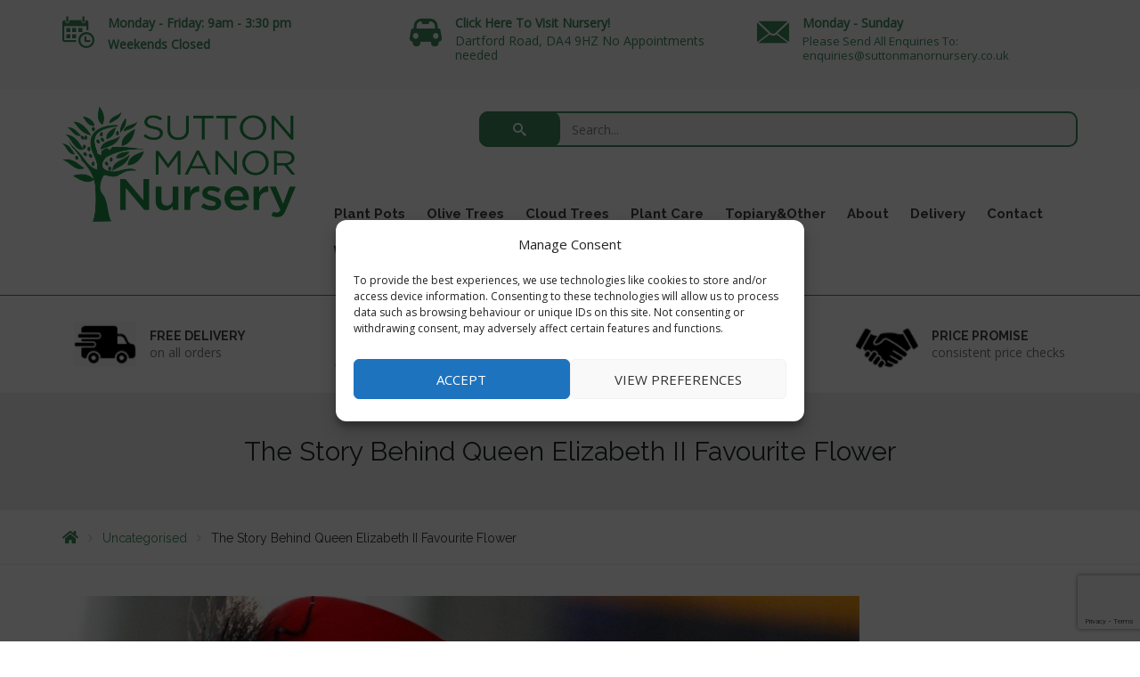

--- FILE ---
content_type: text/html; charset=UTF-8
request_url: https://www.suttonmanornursery.co.uk/story-behind-queen-elizabeth-favourite-flower/
body_size: 36379
content:
<!DOCTYPE html>
<html class="no-js" lang="en-GB" prefix="og: https://ogp.me/ns#">
<head>
	<meta charset="UTF-8"/>
	<meta http-equiv="X-UA-Compatible" content="IE=edge">
	<meta name="viewport" content="width=device-width, initial-scale=1">
	<!-- Google Tag Manager -->
<script>(function(w,d,s,l,i){w[l]=w[l]||[];w[l].push({'gtm.start':
new Date().getTime(),event:'gtm.js'});var f=d.getElementsByTagName(s)[0],
j=d.createElement(s),dl=l!='dataLayer'?'&l='+l:'';j.async=true;j.src=
'https://www.googletagmanager.com/gtm.js?id='+i+dl;f.parentNode.insertBefore(j,f);
})(window,document,'script','dataLayer','GTM-NKSB8CL');</script>
<!-- End Google Tag Manager -->
		<style>img:is([sizes="auto" i], [sizes^="auto," i]) { contain-intrinsic-size: 3000px 1500px }</style>
	
<!-- Search Engine Optimization by Rank Math - https://rankmath.com/ -->
<title>Lily Of The Valley: Queen Elizabeth II’s Favourite Flower</title>
<meta name="description" content="Over her reign, Queen Elizabeth II was photographed with thousand of different flowers but her favourite remained The Lily Of The Valley → Read More →"/>
<meta name="robots" content="follow, index, max-snippet:-1, max-video-preview:-1, max-image-preview:large"/>
<link rel="canonical" href="https://www.suttonmanornursery.co.uk/story-behind-queen-elizabeth-favourite-flower/" />
<meta property="og:locale" content="en_GB" />
<meta property="og:type" content="article" />
<meta property="og:title" content="Lily Of The Valley: Queen Elizabeth II’s Favourite Flower" />
<meta property="og:description" content="Over her reign, Queen Elizabeth II was photographed with thousand of different flowers but her favourite remained The Lily Of The Valley → Read More →" />
<meta property="og:url" content="https://www.suttonmanornursery.co.uk/story-behind-queen-elizabeth-favourite-flower/" />
<meta property="og:site_name" content="Sutton Manor Nursery" />
<meta property="article:section" content="Uncategorised" />
<meta property="og:updated_time" content="2022-09-12T15:18:07+01:00" />
<meta property="og:image" content="https://www.suttonmanornursery.co.uk/wp-content/uploads/2022/09/Queen-Elizabeth.jpg" />
<meta property="og:image:secure_url" content="https://www.suttonmanornursery.co.uk/wp-content/uploads/2022/09/Queen-Elizabeth.jpg" />
<meta property="og:image:width" content="1000" />
<meta property="og:image:height" content="667" />
<meta property="og:image:alt" content="Lily of the valley" />
<meta property="og:image:type" content="image/jpeg" />
<meta property="article:published_time" content="2022-09-12T15:18:05+01:00" />
<meta property="article:modified_time" content="2022-09-12T15:18:07+01:00" />
<meta name="twitter:card" content="summary_large_image" />
<meta name="twitter:title" content="Lily Of The Valley: Queen Elizabeth II’s Favourite Flower" />
<meta name="twitter:description" content="Over her reign, Queen Elizabeth II was photographed with thousand of different flowers but her favourite remained The Lily Of The Valley → Read More →" />
<meta name="twitter:image" content="https://www.suttonmanornursery.co.uk/wp-content/uploads/2022/09/Queen-Elizabeth.jpg" />
<meta name="twitter:label1" content="Written by" />
<meta name="twitter:data1" content="James Pearce" />
<meta name="twitter:label2" content="Time to read" />
<meta name="twitter:data2" content="3 minutes" />
<script type="application/ld+json" class="rank-math-schema">{"@context":"https://schema.org","@graph":[{"@type":["GardenStore","Organization"],"@id":"https://www.suttonmanornursery.co.uk/#organization","name":"Sutton Manor Nursery","url":"https://www.suttonmanornursery.co.uk","logo":{"@type":"ImageObject","@id":"https://www.suttonmanornursery.co.uk/#logo","url":"https://www.suttonmanornursery.co.uk/wp-content/uploads/2020/02/newlogo.png","contentUrl":"https://www.suttonmanornursery.co.uk/wp-content/uploads/2020/02/newlogo.png","caption":"Sutton Manor Nursery","inLanguage":"en-GB"},"openingHours":["Monday,Tuesday,Wednesday,Thursday,Friday,Saturday,Sunday 09:00-17:00"],"image":{"@id":"https://www.suttonmanornursery.co.uk/#logo"}},{"@type":"WebSite","@id":"https://www.suttonmanornursery.co.uk/#website","url":"https://www.suttonmanornursery.co.uk","name":"Sutton Manor Nursery","publisher":{"@id":"https://www.suttonmanornursery.co.uk/#organization"},"inLanguage":"en-GB"},{"@type":"ImageObject","@id":"https://www.suttonmanornursery.co.uk/wp-content/uploads/2022/09/Queen-Elizabeth.jpg","url":"https://www.suttonmanornursery.co.uk/wp-content/uploads/2022/09/Queen-Elizabeth.jpg","width":"1000","height":"667","inLanguage":"en-GB"},{"@type":"WebPage","@id":"https://www.suttonmanornursery.co.uk/story-behind-queen-elizabeth-favourite-flower/#webpage","url":"https://www.suttonmanornursery.co.uk/story-behind-queen-elizabeth-favourite-flower/","name":"Lily Of The Valley: Queen Elizabeth II\u2019s Favourite Flower","datePublished":"2022-09-12T15:18:05+01:00","dateModified":"2022-09-12T15:18:07+01:00","isPartOf":{"@id":"https://www.suttonmanornursery.co.uk/#website"},"primaryImageOfPage":{"@id":"https://www.suttonmanornursery.co.uk/wp-content/uploads/2022/09/Queen-Elizabeth.jpg"},"inLanguage":"en-GB"},{"@type":"Person","@id":"https://www.suttonmanornursery.co.uk/author/jameswedesignuk-co-uk/","name":"James Pearce","url":"https://www.suttonmanornursery.co.uk/author/jameswedesignuk-co-uk/","image":{"@type":"ImageObject","@id":"https://secure.gravatar.com/avatar/e76d6014a0d7ca248e27c826149a105893e0157d063ee3be95d2dfc34aeafaf3?s=96&amp;d=mm&amp;r=g","url":"https://secure.gravatar.com/avatar/e76d6014a0d7ca248e27c826149a105893e0157d063ee3be95d2dfc34aeafaf3?s=96&amp;d=mm&amp;r=g","caption":"James Pearce","inLanguage":"en-GB"},"worksFor":{"@id":"https://www.suttonmanornursery.co.uk/#organization"}},{"@type":"BlogPosting","headline":"Lily Of The Valley: Queen Elizabeth II\u2019s Favourite Flower","keywords":"Lily of the valley","datePublished":"2022-09-12T15:18:05+01:00","dateModified":"2022-09-12T15:18:07+01:00","author":{"@id":"https://www.suttonmanornursery.co.uk/author/jameswedesignuk-co-uk/","name":"James Pearce"},"publisher":{"@id":"https://www.suttonmanornursery.co.uk/#organization"},"description":"Over her reign, Queen Elizabeth II was photographed with thousand of different flowers but her favourite remained The Lily Of The Valley \u2192 Read More \u2192","name":"Lily Of The Valley: Queen Elizabeth II\u2019s Favourite Flower","@id":"https://www.suttonmanornursery.co.uk/story-behind-queen-elizabeth-favourite-flower/#richSnippet","isPartOf":{"@id":"https://www.suttonmanornursery.co.uk/story-behind-queen-elizabeth-favourite-flower/#webpage"},"image":{"@id":"https://www.suttonmanornursery.co.uk/wp-content/uploads/2022/09/Queen-Elizabeth.jpg"},"inLanguage":"en-GB","mainEntityOfPage":{"@id":"https://www.suttonmanornursery.co.uk/story-behind-queen-elizabeth-favourite-flower/#webpage"}}]}</script>
<!-- /Rank Math WordPress SEO plugin -->

<link rel='dns-prefetch' href='//www.googletagmanager.com' />
<link rel='dns-prefetch' href='//fonts.googleapis.com' />
<link rel='preconnect' href='https://fonts.gstatic.com' crossorigin />
<link rel="alternate" type="application/rss+xml" title="Sutton Manor Nursery &raquo; Feed" href="https://www.suttonmanornursery.co.uk/feed/" />
<link rel="alternate" type="application/rss+xml" title="Sutton Manor Nursery &raquo; Comments Feed" href="https://www.suttonmanornursery.co.uk/comments/feed/" />
<link rel="alternate" type="application/rss+xml" title="Sutton Manor Nursery &raquo; The Story Behind Queen Elizabeth II Favourite Flower Comments Feed" href="https://www.suttonmanornursery.co.uk/story-behind-queen-elizabeth-favourite-flower/feed/" />
<link rel='stylesheet' id='font-awesome-css' href='https://www.suttonmanornursery.co.uk/wp-content/plugins/advanced-product-labels-for-woocommerce/berocket/assets/css/font-awesome.min.css?ver=6.8.3' type='text/css' media='all' />
<link rel='stylesheet' id='berocket_products_label_style-css' href='https://www.suttonmanornursery.co.uk/wp-content/plugins/advanced-product-labels-for-woocommerce/css/frontend.css?ver=1.2.9.2' type='text/css' media='all' />
<style id='berocket_products_label_style-inline-css' type='text/css'>

        .berocket_better_labels:before,
        .berocket_better_labels:after {
            clear: both;
            content: " ";
            display: block;
        }
        .berocket_better_labels.berocket_better_labels_image {
            position: absolute!important;
            top: 0px!important;
            bottom: 0px!important;
            left: 0px!important;
            right: 0px!important;
            pointer-events: none;
        }
        .berocket_better_labels.berocket_better_labels_image * {
            pointer-events: none;
        }
        .berocket_better_labels.berocket_better_labels_image img,
        .berocket_better_labels.berocket_better_labels_image .fa,
        .berocket_better_labels.berocket_better_labels_image .berocket_color_label,
        .berocket_better_labels.berocket_better_labels_image .berocket_image_background,
        .berocket_better_labels .berocket_better_labels_line .br_alabel,
        .berocket_better_labels .berocket_better_labels_line .br_alabel span {
            pointer-events: all;
        }
        .berocket_better_labels .berocket_color_label,
        .br_alabel .berocket_color_label {
            width: 100%;
            height: 100%;
            display: block;
        }
        .berocket_better_labels .berocket_better_labels_position_left {
            text-align:left;
            float: left;
            clear: left;
        }
        .berocket_better_labels .berocket_better_labels_position_center {
            text-align:center;
        }
        .berocket_better_labels .berocket_better_labels_position_right {
            text-align:right;
            float: right;
            clear: right;
        }
        .berocket_better_labels.berocket_better_labels_label {
            clear: both
        }
        .berocket_better_labels .berocket_better_labels_line {
            line-height: 1px;
        }
        .berocket_better_labels.berocket_better_labels_label .berocket_better_labels_line {
            clear: none;
        }
        .berocket_better_labels .berocket_better_labels_position_left .berocket_better_labels_line {
            clear: left;
        }
        .berocket_better_labels .berocket_better_labels_position_right .berocket_better_labels_line {
            clear: right;
        }
        .berocket_better_labels .berocket_better_labels_line .br_alabel {
            display: inline-block;
            position: relative;
            top: 0!important;
            left: 0!important;
            right: 0!important;
            line-height: 1px;
        }.berocket_better_labels .berocket_better_labels_position {
                display: flex;
                flex-direction: column;
            }
            .berocket_better_labels .berocket_better_labels_position.berocket_better_labels_position_left {
                align-items: start;
            }
            .berocket_better_labels .berocket_better_labels_position.berocket_better_labels_position_right {
                align-items: end;
            }
            .rtl .berocket_better_labels .berocket_better_labels_position.berocket_better_labels_position_left {
                align-items: end;
            }
            .rtl .berocket_better_labels .berocket_better_labels_position.berocket_better_labels_position_right {
                align-items: start;
            }
            .berocket_better_labels .berocket_better_labels_position.berocket_better_labels_position_center {
                align-items: center;
            }
            .berocket_better_labels .berocket_better_labels_position .berocket_better_labels_inline {
                display: flex;
                align-items: start;
            }
</style>
<link rel='stylesheet' id='delivery-date-block-frontend-css' href='https://www.suttonmanornursery.co.uk/wp-content/plugins/order-delivery-date/build/style-index.css?ver=02da768ccffde1251a3f' type='text/css' media='all' />
<link rel='stylesheet' id='sbi_styles-css' href='https://www.suttonmanornursery.co.uk/wp-content/plugins/instagram-feed/css/sbi-styles.min.css?ver=6.9.1' type='text/css' media='all' />
<link rel='stylesheet' id='layerslider-css' href='https://www.suttonmanornursery.co.uk/wp-content/plugins/LayerSlider/assets/static/layerslider/css/layerslider.css?ver=7.14.1' type='text/css' media='all' />
<link rel='stylesheet' id='wp-block-library-css' href='https://www.suttonmanornursery.co.uk/wp-includes/css/dist/block-library/style.min.css?ver=6.8.3' type='text/css' media='all' />
<style id='classic-theme-styles-inline-css' type='text/css'>
/*! This file is auto-generated */
.wp-block-button__link{color:#fff;background-color:#32373c;border-radius:9999px;box-shadow:none;text-decoration:none;padding:calc(.667em + 2px) calc(1.333em + 2px);font-size:1.125em}.wp-block-file__button{background:#32373c;color:#fff;text-decoration:none}
</style>
<style id='animated-fullscreen-menu-hamburger-style-inline-css' type='text/css'>
.animatedfs_background{width:100%;height:100%;position:absolute;left:0;top:0;opacity:0;pointer-events:none;transition:.5s all;background-size:cover}.animatedfs_menu_list{margin:0 auto;height:100%;padding:100px 0}@media (max-width:768px){.animatedfs_menu_list{padding:30px 0}}.animatedfs_menu_list .afsmenu{list-style:none;margin:0}.animatedfs_menu_list .afsmenu a{text-decoration:none}.animatedfs_menu_list .afsmenu>li{position:relative}.animatedfs_menu_list .afsmenu>li a{font-size:42px;line-height:initial;font-weight:400}.animatedfs_menu_list .afsmenu>li a:focus{outline:0!important}.animatedfs_menu_list .afsmenu>li.current-lang a{color:#fff!important}.animatedfs_menu_list .afsmenu>li.current-lang:after{position:absolute;display:block;content:'';border:1px solid #fff;width:28px;height:28px;border-radius:50%;top:50%;left:0;right:0;margin:0 auto;transform:translateY(-49%)}.animatedfs_menu_list .afsmenu li>.sub-menu{list-style:none;opacity:0;transition:all 1s;position:relative;display:none}.animatedfs_menu_list .afsmenu li>.sub-menu li{line-height:30px}.animatedfs_menu_list .afsmenu li>.sub-menu li a{font-size:24px}.animatedfs_menu_list .afsmenu li>.sub-menu li a:focus,.animatedfs_menu_list .afsmenu li>.sub-menu li a:hover{text-decoration:underline}.animatedfs_menu_list .privacy_policy{width:100%;padding-left:1rem;bottom:10px;position:absolute;letter-spacing:.8px;font-size:11px}@media (max-width:768px){.animatedfs_menu_list .privacy_policy{padding:0 43px;position:relative}}.animatedfs_menu_list .privacy_policy a{color:#8e8e8e!important}.animatedfs_menu_list .privacy_policy a:hover{text-decoration:underline!important}.afsmenu__close{position:absolute;left:-40px;font-size:32px;top:50%;transform:translateY(-50%);height:50px;line-height:normal}.animatedfsmenu{display:flex;position:fixed;z-index:9999999;width:0;top:0;left:0;height:100vh;transition:all ease-out .6s;background-size:cover;background-attachment:fixed}.animatedfsmenu_openlevels .sub-menu{opacity:1!important;display:block!important}.animatedfsmenu-html-area{margin:32px 0}.animatedfsmenu.align_left{text-align:left}.animatedfsmenu.align_center{text-align:center}.animatedfsmenu.align_right{text-align:right}.animatedfsmenu ul{list-style:none!important}@media (max-width:1024px){.animatedfsmenu{background-size:cover}}@media (min-width:1024px){.animatedfsmenu__mobile{display:none !important}}.animatedfsmenu__right{left:unset;right:0}.animatedfsmenu button:focus{outline:0}.animatedfsmenu .navbar{position:absolute!important}.animatedfsmenu .navbar-collapse{flex-direction:column!important}.animatedfsmenu.navbar-expand-md{width:100%;max-width:100%}.animatedfsmenu.navbar-expand-md .animatedfs_background{opacity:1}.animatedfsmenu__top{width:100%;height:0}.animatedfsmenu__top.navbar-expand-md{height:100vh;width:100%}.animatedfsmenu__left{width:0;height:100vh}.animatedfsmenu__left.navbar-expand-md{height:100vh;width:100%}.animatedfsmenu__right{width:0;height:100vh;left:unset;right:0}.animatedfsmenu__right.navbar-expand-md{height:100vh;width:100vw}.animatedfsmenu__opacity{left:0;right:0;background-color:transparent!important;transition:background-color ease-out .6s,opacity ease-out .6s}.animatedfsmenu__opacity:not(.navbar-expand-md)>div{pointer-events:none}.animatedfsmenu__opacity.animatedfsmenu__sidemenu{width:440px!important}.animatedfsmenu__opacity .animatedfs_menu_list{opacity:0}.animatedfsmenu__opacity.navbar-expand-md{height:100vh;width:100vw;opacity:1}.animatedfsmenu .social-media{width:100%;display:block;margin:10px 0 30px}@media (max-width:1024px){.animatedfsmenu .social-media{margin-left:20px;margin:0}}.animatedfsmenu .social-media ul{margin:0}.animatedfsmenu .social-media li{margin:0 16px 0 0;position:relative;text-align:center;display:inline-block;border:2px solid #fff;border-radius:50%;transition:all .2s;top:0}@media (max-width:1024px){.animatedfsmenu .social-media li{border-width:1px}}.animatedfsmenu .social-media li:hover{top:-2px}.animatedfsmenu .social-media li a{padding:4px;display:block;width:40px;height:40px;font-size:22px;line-height:initial;display:flex;align-items:center;justify-content:center;text-decoration:none}@media (max-width:1024px){.animatedfsmenu .social-media li a{width:32px;height:32px;font-size:14px}}.animatedfsmenu_woocommerce{color:#fff;list-style:none;font-size:13px;letter-spacing:.7px;position:absolute;bottom:40px}@media (max-width:768px){.animatedfsmenu_woocommerce{font-size:12px;position:relative;bottom:unset}}.animatedfsmenu_woocommerce li{float:left;margin:0 8px}@media (max-width:768px){.animatedfsmenu_woocommerce li{margin:0 3px}}.animatedfsmenu_woocommerce li i{margin-right:6px}.animatedfsmenu .navbar-collapse{opacity:0;display:none}.animatedfsmenu.navbar-expand-md .navbar-collapse{display:flex!important;opacity:1!important;transition:opacity ease-in-out 1s;transition-delay:.5s;pointer-events:all;position:relative}@media (max-width:768px){.animatedfsmenu.navbar-expand-md .navbar-collapse{margin-top:50px}}.animatedfsmenu .navbar{z-index:99}.animatedfsmenu .navbar__languages{list-style:none;position:relative;float:left;display:block;margin:0}.animatedfsmenu .navbar__languages li{float:left;font-size:15px;border-right:2px solid #ffffff8c;margin-right:10px;padding-right:10px;line-height:16px}.animatedfsmenu .navbar__languages a{text-transform:uppercase}@media (max-width:1024px){.animatedfsmenu .navbar__languages{position:relative;left:24px}}.animatedfsmenu .animatedfsmenu-navbar-toggler{position:fixed}.animatedfsmenu .animatedfs_menu_list{max-width:100%;display:inline-block;pointer-events:none;min-width:600px}.animatedfsmenu .animatedfs_menu_list .afsmenu li{margin:0;color:#fff;width:100%;position:relative;cursor:pointer}@media (max-width:768px){.animatedfsmenu .animatedfs_menu_list .afsmenu li{font-size:35px;line-height:45px;padding:0 20px}.animatedfsmenu .animatedfs_menu_list .afsmenu li a{font-size:23px!important}}.animatedfsmenu .animatedfs_menu_list .afsmenu li a{transition:.3s all;position:relative}.animatedfsmenu .animatedfs_menu_list .afsmenu li.has-children__on a:focus{text-decoration:none}.animatedfsmenu .animatedfs_menu_list .afsmenu li.has-children__on a:hover{text-decoration:underline}.animatedfsmenu .animatedfs_menu_list .afsmenu li.afs-menu-item-has-children>ul{margin:14px 30px}.animatedfsmenu .animatedfs_menu_list .afsmenu li.afs-menu-item-has-children>ul a{font-size:20px}.animatedfsmenu .animatedfs_menu_list .afsmenu li.has-children__on>.sub-menu{opacity:1;display:block;animation:afsmenu_fade 2s}.animatedfsmenu.animation_line .afsmenu>li>a:before{width:0;transition:.3s all;content:'';position:absolute;height:3px;background:#fff;top:50%;transform:translateY(-50%);left:0}.animatedfsmenu.animation_line .afsmenu>li.has-children__on>a,.animatedfsmenu.animation_line .afsmenu>li:hover>a{padding-left:70px}.animatedfsmenu.animation_line .afsmenu>li.has-children__on>a:before,.animatedfsmenu.animation_line .afsmenu>li:hover>a:before{width:50px}.animatedfsmenu.animation_background .afsmenu>li>a:before{width:0;transition:.3s all;content:'';position:absolute;height:100%;top:50%;transform:translateY(-50%);z-index:-1}.animatedfsmenu.animation_background .afsmenu>li.has-children__on>a:before,.animatedfsmenu.animation_background .afsmenu>li:hover>a:before{left:-8px;width:calc(100% + 18px)}.animatedfsmenu.animation_background__border_radius .afsmenu>li>a:before{width:0;transition:.3s all;content:'';position:absolute;height:100%;top:50%;transform:translateY(-50%);z-index:-1;border-radius:80px}.animatedfsmenu.animation_background__border_radius .afsmenu>li.has-children__on>a:before,.animatedfsmenu.animation_background__border_radius .afsmenu>li:hover>a:before{left:-8px;width:calc(100% + 18px)}@keyframes afsmenu_fade{0%{opacity:0}100%{opacity:1}}.animatedfsmenu__lateralmenu{transition:none}.animatedfsmenu__lateralmenu .animatedfs_menu_list{pointer-events:all}@media (min-width:1024px){.animatedfsmenu__lateralmenu{width:220px}.animatedfsmenu__lateralmenu .animatedfsmenu-navbar-toggler{display:none!important}.animatedfsmenu__lateralmenu .animatedfs_menu_list{width:100%;display:inline-block;position:relative;opacity:1}.animatedfsmenu__lateralmenu .animatedfs_menu_list .afsmenu li{line-height:32px}.animatedfsmenu__lateralmenu .animatedfs_menu_list .afsmenu li a{font-size:20px;display:block}.animatedfsmenu__lateralmenu .animatedfs_menu_list .afsmenu .sub-menu li a{font-size:14px!important}}.animatedfsmenu__lateralmenu .afsmenu__close{left:-20px;font-size:25px;height:40px}.animatedfsmenu__sidemenu.navbar-expand-md{width:440px}@media (max-width:1024px){.animatedfsmenu__sidemenu.navbar-expand-md{width:300px}}.animatedfsmenu__sidemenu.navbar-expand-md .animatedfs_menu_list{padding-left:20px}.afsmenu__lockscroll{width:100%}.afsmenu_scroll{max-height:80vh;min-height:75vh;overflow-y:auto}@media (max-width:1024px){.afsmenu_scroll{max-height:65vh}}.afsmenu_scroll::-webkit-scrollbar-track{-webkit-box-shadow:inset 0 0 6px rgba(0,0,0,.3);background-color:transparent}.afsmenu_scroll::-webkit-scrollbar{width:6px;background-color:transparent}.afsmenu_scroll::-webkit-scrollbar-thumb{background-color:rgba(0,0,0,.6)}.afsmenu_search{display:inline-block;position:absolute;height:60px;float:left;padding:0;position:relative;margin-bottom:30px}@media (max-width:1024px){.afsmenu_search{margin:0 30px 20px;width:auto}}@media (min-width:1024px){.afsmenu_search{margin-left:12px}}.afsmenu_search input[type=text]{height:60px;font-size:35px;display:inline-block;font-weight:100;border:none;outline:0;color:#555;padding:3px;padding-right:60px;width:0;position:absolute;top:0;left:0;background:0 0;z-index:3;transition:width .4s cubic-bezier(0,.795,0,1);cursor:pointer}@media (max-width:1024px){.afsmenu_search input[type=text]{font-size:22px}}.afsmenu_search input[type=text]:focus:hover{border-bottom:1px solid #bbb}.afsmenu_search input[type=text]:focus{width:100%;z-index:1;border-bottom:1px solid #bbb;cursor:text;margin-left:50px;height:46px}.afsmenu_search .search_submit{height:47px;width:38px;display:inline-block;float:right;border:none;position:absolute;top:0;left:0;z-index:2;opacity:.4;cursor:pointer;transition:opacity .4s ease;font-size:29px;color:#fff}@media (max-width:1024px){.afsmenu_search .search_submit{left:10px}}.afsmenu_search input[type=submit]:hover{opacity:.8}.afs-owl-cart{opacity:0;transition:.5s all}.afs-owl-cart.owl-loaded{opacity:1}.afs-cart-title{font-size:22px;margin-top:70px}.afs_item-container{background:#00000085;padding:10px}.afs_item-container .afs_item__img{width:100%;min-height:70px;background-size:cover;background-position:center}.afs_item-container .afs_item__title{font-size:17px;margin-bottom:2px}.afs_item-container .afs_item__qtt,.afs_item-container .afs_item__total{font-size:14px;margin:0}.animatedfsmenu-navbar-toggler{display:block;position:relative;border-radius:0;transition:all .3s;width:70px;padding:0;border:0!important}.animatedfsmenu-navbar-toggler:not(.custom-burger){height:70px}@media (max-width:1024px){.animatedfsmenu-navbar-toggler:not(.custom-burger){width:55px;height:55px}}.animatedfsmenu-navbar-toggler.right_top{right:0;top:0}.animatedfsmenu-navbar-toggler.left_top{left:0;top:0}.animatedfsmenu-navbar-toggler.center_top{left:0;right:0;top:0;margin:0 auto}.animatedfsmenu-navbar-toggler.right_bottom{right:0;bottom:0}.animatedfsmenu-navbar-toggler.left_bottom{left:0;bottom:0}.animatedfsmenu-navbar-toggler.center_bottom{left:0;right:0;bottom:0;margin:0 auto}.navbar-toggler-icon{background:url(/wp-content/plugins/animated-fullscreen-menu/frontend/css/../img/svg/menu.svg);background-size:100% 100%}.animatedfsmenu-navbar-toggler{cursor:pointer;z-index:99999999999999}.animatedfsmenu-navbar-toggler .bar{border-radius: 8px;position:relative;content:'';width:45px;height:3px;background:#fff;transition:.6s;display:block;top:0;margin:8px auto;transition:all ease-in-out .6s}.animatedfsmenu-navbar-toggler .bar.top-animate{transform:rotate(45deg);transition:all ease-in-out .6s;top:8px}.animatedfsmenu-navbar-toggler .bar.bottom-animate{transform:rotate(135deg);transition:all ease-in-out .6s;top:-4px}@media (max-width:768px){.animatedfsmenu-navbar-toggler .bar.bottom-animate{top:-1px}}.animatedfsmenu-navbar-toggler .bar.mid-animate{transition:all ease-in-out .6s;opacity:0}@media (max-width:768px){.animatedfsmenu-navbar-toggler .bar{margin:5px auto;width:35px}}
</style>
<style id='global-styles-inline-css' type='text/css'>
:root{--wp--preset--aspect-ratio--square: 1;--wp--preset--aspect-ratio--4-3: 4/3;--wp--preset--aspect-ratio--3-4: 3/4;--wp--preset--aspect-ratio--3-2: 3/2;--wp--preset--aspect-ratio--2-3: 2/3;--wp--preset--aspect-ratio--16-9: 16/9;--wp--preset--aspect-ratio--9-16: 9/16;--wp--preset--color--black: #000000;--wp--preset--color--cyan-bluish-gray: #abb8c3;--wp--preset--color--white: #ffffff;--wp--preset--color--pale-pink: #f78da7;--wp--preset--color--vivid-red: #cf2e2e;--wp--preset--color--luminous-vivid-orange: #ff6900;--wp--preset--color--luminous-vivid-amber: #fcb900;--wp--preset--color--light-green-cyan: #7bdcb5;--wp--preset--color--vivid-green-cyan: #00d084;--wp--preset--color--pale-cyan-blue: #8ed1fc;--wp--preset--color--vivid-cyan-blue: #0693e3;--wp--preset--color--vivid-purple: #9b51e0;--wp--preset--gradient--vivid-cyan-blue-to-vivid-purple: linear-gradient(135deg,rgba(6,147,227,1) 0%,rgb(155,81,224) 100%);--wp--preset--gradient--light-green-cyan-to-vivid-green-cyan: linear-gradient(135deg,rgb(122,220,180) 0%,rgb(0,208,130) 100%);--wp--preset--gradient--luminous-vivid-amber-to-luminous-vivid-orange: linear-gradient(135deg,rgba(252,185,0,1) 0%,rgba(255,105,0,1) 100%);--wp--preset--gradient--luminous-vivid-orange-to-vivid-red: linear-gradient(135deg,rgba(255,105,0,1) 0%,rgb(207,46,46) 100%);--wp--preset--gradient--very-light-gray-to-cyan-bluish-gray: linear-gradient(135deg,rgb(238,238,238) 0%,rgb(169,184,195) 100%);--wp--preset--gradient--cool-to-warm-spectrum: linear-gradient(135deg,rgb(74,234,220) 0%,rgb(151,120,209) 20%,rgb(207,42,186) 40%,rgb(238,44,130) 60%,rgb(251,105,98) 80%,rgb(254,248,76) 100%);--wp--preset--gradient--blush-light-purple: linear-gradient(135deg,rgb(255,206,236) 0%,rgb(152,150,240) 100%);--wp--preset--gradient--blush-bordeaux: linear-gradient(135deg,rgb(254,205,165) 0%,rgb(254,45,45) 50%,rgb(107,0,62) 100%);--wp--preset--gradient--luminous-dusk: linear-gradient(135deg,rgb(255,203,112) 0%,rgb(199,81,192) 50%,rgb(65,88,208) 100%);--wp--preset--gradient--pale-ocean: linear-gradient(135deg,rgb(255,245,203) 0%,rgb(182,227,212) 50%,rgb(51,167,181) 100%);--wp--preset--gradient--electric-grass: linear-gradient(135deg,rgb(202,248,128) 0%,rgb(113,206,126) 100%);--wp--preset--gradient--midnight: linear-gradient(135deg,rgb(2,3,129) 0%,rgb(40,116,252) 100%);--wp--preset--font-size--small: 13px;--wp--preset--font-size--medium: 20px;--wp--preset--font-size--large: 36px;--wp--preset--font-size--x-large: 42px;--wp--preset--spacing--20: 0.44rem;--wp--preset--spacing--30: 0.67rem;--wp--preset--spacing--40: 1rem;--wp--preset--spacing--50: 1.5rem;--wp--preset--spacing--60: 2.25rem;--wp--preset--spacing--70: 3.38rem;--wp--preset--spacing--80: 5.06rem;--wp--preset--shadow--natural: 6px 6px 9px rgba(0, 0, 0, 0.2);--wp--preset--shadow--deep: 12px 12px 50px rgba(0, 0, 0, 0.4);--wp--preset--shadow--sharp: 6px 6px 0px rgba(0, 0, 0, 0.2);--wp--preset--shadow--outlined: 6px 6px 0px -3px rgba(255, 255, 255, 1), 6px 6px rgba(0, 0, 0, 1);--wp--preset--shadow--crisp: 6px 6px 0px rgba(0, 0, 0, 1);}:where(.is-layout-flex){gap: 0.5em;}:where(.is-layout-grid){gap: 0.5em;}body .is-layout-flex{display: flex;}.is-layout-flex{flex-wrap: wrap;align-items: center;}.is-layout-flex > :is(*, div){margin: 0;}body .is-layout-grid{display: grid;}.is-layout-grid > :is(*, div){margin: 0;}:where(.wp-block-columns.is-layout-flex){gap: 2em;}:where(.wp-block-columns.is-layout-grid){gap: 2em;}:where(.wp-block-post-template.is-layout-flex){gap: 1.25em;}:where(.wp-block-post-template.is-layout-grid){gap: 1.25em;}.has-black-color{color: var(--wp--preset--color--black) !important;}.has-cyan-bluish-gray-color{color: var(--wp--preset--color--cyan-bluish-gray) !important;}.has-white-color{color: var(--wp--preset--color--white) !important;}.has-pale-pink-color{color: var(--wp--preset--color--pale-pink) !important;}.has-vivid-red-color{color: var(--wp--preset--color--vivid-red) !important;}.has-luminous-vivid-orange-color{color: var(--wp--preset--color--luminous-vivid-orange) !important;}.has-luminous-vivid-amber-color{color: var(--wp--preset--color--luminous-vivid-amber) !important;}.has-light-green-cyan-color{color: var(--wp--preset--color--light-green-cyan) !important;}.has-vivid-green-cyan-color{color: var(--wp--preset--color--vivid-green-cyan) !important;}.has-pale-cyan-blue-color{color: var(--wp--preset--color--pale-cyan-blue) !important;}.has-vivid-cyan-blue-color{color: var(--wp--preset--color--vivid-cyan-blue) !important;}.has-vivid-purple-color{color: var(--wp--preset--color--vivid-purple) !important;}.has-black-background-color{background-color: var(--wp--preset--color--black) !important;}.has-cyan-bluish-gray-background-color{background-color: var(--wp--preset--color--cyan-bluish-gray) !important;}.has-white-background-color{background-color: var(--wp--preset--color--white) !important;}.has-pale-pink-background-color{background-color: var(--wp--preset--color--pale-pink) !important;}.has-vivid-red-background-color{background-color: var(--wp--preset--color--vivid-red) !important;}.has-luminous-vivid-orange-background-color{background-color: var(--wp--preset--color--luminous-vivid-orange) !important;}.has-luminous-vivid-amber-background-color{background-color: var(--wp--preset--color--luminous-vivid-amber) !important;}.has-light-green-cyan-background-color{background-color: var(--wp--preset--color--light-green-cyan) !important;}.has-vivid-green-cyan-background-color{background-color: var(--wp--preset--color--vivid-green-cyan) !important;}.has-pale-cyan-blue-background-color{background-color: var(--wp--preset--color--pale-cyan-blue) !important;}.has-vivid-cyan-blue-background-color{background-color: var(--wp--preset--color--vivid-cyan-blue) !important;}.has-vivid-purple-background-color{background-color: var(--wp--preset--color--vivid-purple) !important;}.has-black-border-color{border-color: var(--wp--preset--color--black) !important;}.has-cyan-bluish-gray-border-color{border-color: var(--wp--preset--color--cyan-bluish-gray) !important;}.has-white-border-color{border-color: var(--wp--preset--color--white) !important;}.has-pale-pink-border-color{border-color: var(--wp--preset--color--pale-pink) !important;}.has-vivid-red-border-color{border-color: var(--wp--preset--color--vivid-red) !important;}.has-luminous-vivid-orange-border-color{border-color: var(--wp--preset--color--luminous-vivid-orange) !important;}.has-luminous-vivid-amber-border-color{border-color: var(--wp--preset--color--luminous-vivid-amber) !important;}.has-light-green-cyan-border-color{border-color: var(--wp--preset--color--light-green-cyan) !important;}.has-vivid-green-cyan-border-color{border-color: var(--wp--preset--color--vivid-green-cyan) !important;}.has-pale-cyan-blue-border-color{border-color: var(--wp--preset--color--pale-cyan-blue) !important;}.has-vivid-cyan-blue-border-color{border-color: var(--wp--preset--color--vivid-cyan-blue) !important;}.has-vivid-purple-border-color{border-color: var(--wp--preset--color--vivid-purple) !important;}.has-vivid-cyan-blue-to-vivid-purple-gradient-background{background: var(--wp--preset--gradient--vivid-cyan-blue-to-vivid-purple) !important;}.has-light-green-cyan-to-vivid-green-cyan-gradient-background{background: var(--wp--preset--gradient--light-green-cyan-to-vivid-green-cyan) !important;}.has-luminous-vivid-amber-to-luminous-vivid-orange-gradient-background{background: var(--wp--preset--gradient--luminous-vivid-amber-to-luminous-vivid-orange) !important;}.has-luminous-vivid-orange-to-vivid-red-gradient-background{background: var(--wp--preset--gradient--luminous-vivid-orange-to-vivid-red) !important;}.has-very-light-gray-to-cyan-bluish-gray-gradient-background{background: var(--wp--preset--gradient--very-light-gray-to-cyan-bluish-gray) !important;}.has-cool-to-warm-spectrum-gradient-background{background: var(--wp--preset--gradient--cool-to-warm-spectrum) !important;}.has-blush-light-purple-gradient-background{background: var(--wp--preset--gradient--blush-light-purple) !important;}.has-blush-bordeaux-gradient-background{background: var(--wp--preset--gradient--blush-bordeaux) !important;}.has-luminous-dusk-gradient-background{background: var(--wp--preset--gradient--luminous-dusk) !important;}.has-pale-ocean-gradient-background{background: var(--wp--preset--gradient--pale-ocean) !important;}.has-electric-grass-gradient-background{background: var(--wp--preset--gradient--electric-grass) !important;}.has-midnight-gradient-background{background: var(--wp--preset--gradient--midnight) !important;}.has-small-font-size{font-size: var(--wp--preset--font-size--small) !important;}.has-medium-font-size{font-size: var(--wp--preset--font-size--medium) !important;}.has-large-font-size{font-size: var(--wp--preset--font-size--large) !important;}.has-x-large-font-size{font-size: var(--wp--preset--font-size--x-large) !important;}
:where(.wp-block-post-template.is-layout-flex){gap: 1.25em;}:where(.wp-block-post-template.is-layout-grid){gap: 1.25em;}
:where(.wp-block-columns.is-layout-flex){gap: 2em;}:where(.wp-block-columns.is-layout-grid){gap: 2em;}
:root :where(.wp-block-pullquote){font-size: 1.5em;line-height: 1.6;}
</style>
<link rel='stylesheet' id='wapf-frontend-css-css' href='https://www.suttonmanornursery.co.uk/wp-content/plugins/advanced-product-fields-for-woocommerce/assets/css/frontend.min.css?ver=1.6.17' type='text/css' media='all' />
<link rel='stylesheet' id='contact-form-7-css' href='https://www.suttonmanornursery.co.uk/wp-content/plugins/contact-form-7/includes/css/styles.css?ver=6.1.1' type='text/css' media='all' />
<link rel='stylesheet' id='woocommerce-layout-css' href='https://www.suttonmanornursery.co.uk/wp-content/plugins/woocommerce/assets/css/woocommerce-layout.css?ver=10.1.2' type='text/css' media='all' />
<link rel='stylesheet' id='woocommerce-smallscreen-css' href='https://www.suttonmanornursery.co.uk/wp-content/plugins/woocommerce/assets/css/woocommerce-smallscreen.css?ver=10.1.2' type='text/css' media='only screen and (max-width: 768px)' />
<link rel='stylesheet' id='woocommerce-general-css' href='https://www.suttonmanornursery.co.uk/wp-content/plugins/woocommerce/assets/css/woocommerce.css?ver=10.1.2' type='text/css' media='all' />
<style id='woocommerce-inline-inline-css' type='text/css'>
.woocommerce form .form-row .required { visibility: visible; }
</style>
<link rel='stylesheet' id='wpos-slick-style-css' href='https://www.suttonmanornursery.co.uk/wp-content/plugins/wp-slick-slider-and-image-carousel/assets/css/slick.css?ver=3.7.6' type='text/css' media='all' />
<link rel='stylesheet' id='wpsisac-public-style-css' href='https://www.suttonmanornursery.co.uk/wp-content/plugins/wp-slick-slider-and-image-carousel/assets/css/wpsisac-public.css?ver=3.7.6' type='text/css' media='all' />
<link rel='stylesheet' id='cmplz-general-css' href='https://www.suttonmanornursery.co.uk/wp-content/plugins/complianz-gdpr/assets/css/cookieblocker.min.css?ver=1754917250' type='text/css' media='all' />
<link rel='stylesheet' id='smart-grid-css' href='https://www.suttonmanornursery.co.uk/wp-content/plugins/airpro-plugin/extensions/smart-grid-gallery/includes/dist/sgg.min.css?ver=6.8.3' type='text/css' media='all' />
<link rel='stylesheet' id='st-video-popup-css' href='https://www.suttonmanornursery.co.uk/wp-content/plugins/airpro-plugin/vc-addons/video-popup/assets/video-popup.css?ver=6.8.3' type='text/css' media='all' />
<link rel='stylesheet' id='theme-icons-css' href='https://www.suttonmanornursery.co.uk/wp-content/themes/airpro/assets/css/theme-icons.css?ver=6.8.3' type='text/css' media='all' />
<link rel='stylesheet' id='vc_extend_style-css' href='https://www.suttonmanornursery.co.uk/wp-content/plugins/airpro-plugin/vc-addons/pricing-plan/assets/vc_extend.css?ver=6.8.3' type='text/css' media='all' />
<link rel='stylesheet' id='brands-styles-css' href='https://www.suttonmanornursery.co.uk/wp-content/plugins/woocommerce/assets/css/brands.css?ver=10.1.2' type='text/css' media='all' />
<link rel='stylesheet' id='js_composer_front-css' href='https://www.suttonmanornursery.co.uk/wp-content/plugins/js_composer/assets/css/js_composer.min.css?ver=6.9.0' type='text/css' media='all' />
<link rel='stylesheet' id='wgdr-css' href='https://www.suttonmanornursery.co.uk/wp-content/plugins/woocommerce-google-dynamic-retargeting-tag/public/css/wgdr-frontend.css?ver=6.8.3' type='text/css' media='all' />
<link rel='stylesheet' id='sp-style-css' href='https://www.suttonmanornursery.co.uk/wp-content/plugins/airpro-plugin/public/css/style.css?ver=6.8.3' type='text/css' media='all' />
<link rel='stylesheet' id='bricklayer-groundwork-css' href='https://www.suttonmanornursery.co.uk/wp-content/themes/airpro/assets/css/groundwork-responsive.css?ver=6.8.3' type='text/css' media='all' />
<link rel='stylesheet' id='airpro-style-default-css' href='https://www.suttonmanornursery.co.uk/wp-content/themes/airpro/style.min.css?ver=6.8.3' type='text/css' media='all' />
<link rel="preload" as="style" href="https://fonts.googleapis.com/css?family=Open%20Sans:400%7CRaleway:300,400,700&#038;subset=latin&#038;display=swap&#038;ver=1740365066" /><link rel="stylesheet" href="https://fonts.googleapis.com/css?family=Open%20Sans:400%7CRaleway:300,400,700&#038;subset=latin&#038;display=swap&#038;ver=1740365066" media="print" onload="this.media='all'"><noscript><link rel="stylesheet" href="https://fonts.googleapis.com/css?family=Open%20Sans:400%7CRaleway:300,400,700&#038;subset=latin&#038;display=swap&#038;ver=1740365066" /></noscript><link rel='stylesheet' id='airpro_options_style-css' href='//www.suttonmanornursery.co.uk/wp-content/uploads/airpro_options_style.css?ver=6.8.3' type='text/css' media='all' />
<style id='themecomplete-extra-css-inline-css' type='text/css'>
.woocommerce #content table.cart img.epo-upload-image, .woocommerce table.cart img.epo-upload-image, .woocommerce-page #content table.cart img.epo-upload-image, .woocommerce-page table.cart img.epo-upload-image, .epo-upload-image {max-width: 70% !important;max-height: none !important;}

</style>
<script type="text/javascript" id="woocommerce-google-analytics-integration-gtag-js-after">
/* <![CDATA[ */
/* Google Analytics for WooCommerce (gtag.js) */
					window.dataLayer = window.dataLayer || [];
					function gtag(){dataLayer.push(arguments);}
					// Set up default consent state.
					for ( const mode of [{"analytics_storage":"denied","ad_storage":"denied","ad_user_data":"denied","ad_personalization":"denied","region":["AT","BE","BG","HR","CY","CZ","DK","EE","FI","FR","DE","GR","HU","IS","IE","IT","LV","LI","LT","LU","MT","NL","NO","PL","PT","RO","SK","SI","ES","SE","GB","CH"]}] || [] ) {
						gtag( "consent", "default", { "wait_for_update": 500, ...mode } );
					}
					gtag("js", new Date());
					gtag("set", "developer_id.dOGY3NW", true);
					gtag("config", "UA-159965965-1", {"track_404":true,"allow_google_signals":true,"logged_in":false,"linker":{"domains":[],"allow_incoming":false},"custom_map":{"dimension1":"logged_in"}});
/* ]]> */
</script>
<script type="text/javascript" src="https://www.suttonmanornursery.co.uk/wp-includes/js/jquery/jquery.min.js?ver=3.7.1" id="jquery-core-js"></script>
<script type="text/javascript" src="https://www.suttonmanornursery.co.uk/wp-includes/js/jquery/jquery-migrate.min.js?ver=3.4.1" id="jquery-migrate-js"></script>
<script type="text/javascript" id="layerslider-utils-js-extra">
/* <![CDATA[ */
var LS_Meta = {"v":"7.14.1","fixGSAP":"1"};
/* ]]> */
</script>
<script type="text/javascript" src="https://www.suttonmanornursery.co.uk/wp-content/plugins/LayerSlider/assets/static/layerslider/js/layerslider.utils.js?ver=7.14.1" id="layerslider-utils-js"></script>
<script type="text/javascript" src="https://www.suttonmanornursery.co.uk/wp-content/plugins/LayerSlider/assets/static/layerslider/js/layerslider.kreaturamedia.jquery.js?ver=7.14.1" id="layerslider-js"></script>
<script type="text/javascript" src="https://www.suttonmanornursery.co.uk/wp-content/plugins/LayerSlider/assets/static/layerslider/js/layerslider.transitions.js?ver=7.14.1" id="layerslider-transitions-js"></script>
<script type="text/javascript" src="https://www.suttonmanornursery.co.uk/wp-includes/js/dist/hooks.min.js?ver=4d63a3d491d11ffd8ac6" id="wp-hooks-js"></script>
<script type="text/javascript" src="https://www.suttonmanornursery.co.uk/wp-content/plugins/woocommerce/assets/js/jquery-blockui/jquery.blockUI.min.js?ver=2.7.0-wc.10.1.2" id="jquery-blockui-js" data-wp-strategy="defer"></script>
<script type="text/javascript" id="wc-add-to-cart-js-extra">
/* <![CDATA[ */
var wc_add_to_cart_params = {"ajax_url":"\/wp-admin\/admin-ajax.php","wc_ajax_url":"\/?wc-ajax=%%endpoint%%","i18n_view_cart":"View basket","cart_url":"https:\/\/www.suttonmanornursery.co.uk\/cart\/","is_cart":"","cart_redirect_after_add":"no"};
/* ]]> */
</script>
<script type="text/javascript" src="https://www.suttonmanornursery.co.uk/wp-content/plugins/woocommerce/assets/js/frontend/add-to-cart.min.js?ver=10.1.2" id="wc-add-to-cart-js" data-wp-strategy="defer"></script>
<script type="text/javascript" src="https://www.suttonmanornursery.co.uk/wp-content/plugins/woocommerce/assets/js/js-cookie/js.cookie.min.js?ver=2.1.4-wc.10.1.2" id="js-cookie-js" defer="defer" data-wp-strategy="defer"></script>
<script type="text/javascript" id="woocommerce-js-extra">
/* <![CDATA[ */
var woocommerce_params = {"ajax_url":"\/wp-admin\/admin-ajax.php","wc_ajax_url":"\/?wc-ajax=%%endpoint%%","i18n_password_show":"Show password","i18n_password_hide":"Hide password"};
/* ]]> */
</script>
<script type="text/javascript" src="https://www.suttonmanornursery.co.uk/wp-content/plugins/woocommerce/assets/js/frontend/woocommerce.min.js?ver=10.1.2" id="woocommerce-js" defer="defer" data-wp-strategy="defer"></script>
<script type="text/javascript" src="https://www.suttonmanornursery.co.uk/wp-content/plugins/airpro-plugin/extensions/smart-grid-gallery/includes/dist/sgg.min.js?ver=6.8.3" id="smart-grid-js"></script>
<script type="text/javascript" src="https://www.suttonmanornursery.co.uk/wp-content/plugins/js_composer/assets/js/vendors/woocommerce-add-to-cart.js?ver=6.9.0" id="vc_woocommerce-add-to-cart-js-js"></script>
<script type="text/javascript" id="wpm-js-extra">
/* <![CDATA[ */
var wpm = {"ajax_url":"https:\/\/www.suttonmanornursery.co.uk\/wp-admin\/admin-ajax.php","root":"https:\/\/www.suttonmanornursery.co.uk\/wp-json\/","nonce_wp_rest":"b1f25280b1","nonce_ajax":"17d3410c86"};
/* ]]> */
</script>
<script type="text/javascript" src="https://www.suttonmanornursery.co.uk/wp-content/plugins/woocommerce-google-adwords-conversion-tracking-tag/js/public/wpm-public.p1.min.js?ver=1.49.1" id="wpm-js"></script>
<script type="text/javascript" src="https://www.suttonmanornursery.co.uk/wp-content/themes/airpro/assets/js/vendor/modernizr-2.7.0.min.js" id="modernizr-js"></script>
<script type="text/javascript" src="https://www.suttonmanornursery.co.uk/wp-content/plugins/order-delivery-date/assets/js/tyche.js?ver=11.0.0" id="orddd_tyche-js"></script>
<meta name="generator" content="Powered by LayerSlider 7.14.1 - Build Heros, Sliders, and Popups. Create Animations and Beautiful, Rich Web Content as Easy as Never Before on WordPress." />
<!-- LayerSlider updates and docs at: https://layerslider.com -->
<link rel="https://api.w.org/" href="https://www.suttonmanornursery.co.uk/wp-json/" /><link rel="alternate" title="JSON" type="application/json" href="https://www.suttonmanornursery.co.uk/wp-json/wp/v2/posts/53086" /><link rel="EditURI" type="application/rsd+xml" title="RSD" href="https://www.suttonmanornursery.co.uk/xmlrpc.php?rsd" />
<meta name="generator" content="WordPress 6.8.3" />
<link rel='shortlink' href='https://www.suttonmanornursery.co.uk/?p=53086' />
<link rel="alternate" title="oEmbed (JSON)" type="application/json+oembed" href="https://www.suttonmanornursery.co.uk/wp-json/oembed/1.0/embed?url=https%3A%2F%2Fwww.suttonmanornursery.co.uk%2Fstory-behind-queen-elizabeth-favourite-flower%2F" />
<link rel="alternate" title="oEmbed (XML)" type="text/xml+oembed" href="https://www.suttonmanornursery.co.uk/wp-json/oembed/1.0/embed?url=https%3A%2F%2Fwww.suttonmanornursery.co.uk%2Fstory-behind-queen-elizabeth-favourite-flower%2F&#038;format=xml" />
<meta name="generator" content="Redux 4.5.7" /><style>.product .images {position: relative;}</style>	<script>
		var care_plugin = care_plugin ||
			{
				data: {
					vcWidgets: {}
				}
			};
	</script>
<script>readMoreArgs = []</script><script type="text/javascript">
				EXPM_VERSION=3.51;EXPM_AJAX_URL='https://www.suttonmanornursery.co.uk/wp-admin/admin-ajax.php';
			function yrmAddEvent(element, eventName, fn) {
				if (element.addEventListener)
					element.addEventListener(eventName, fn, false);
				else if (element.attachEvent)
					element.attachEvent('on' + eventName, fn);
			}
			</script><meta name="generator" content="Site Kit by Google 1.161.0" /><script type="text/javascript">
    (function(c,l,a,r,i,t,y){
        c[a]=c[a]||function(){(c[a].q=c[a].q||[]).push(arguments)};
        t=l.createElement(r);t.async=1;t.src="https://www.clarity.ms/tag/"+i;
        y=l.getElementsByTagName(r)[0];y.parentNode.insertBefore(t,y);
    })(window, document, "clarity", "script", "dftdnk87qk");
</script>

<meta name="google-site-verification" content="TC5Fz7MRkSqkS0qmlzWNb_cOxcvwmpaObwgh5DpG4Zw" />
<!-- Global Site Tag (gtag.js) - Google AdWords: 7744130125 -->
<script async src="https://www.googletagmanager.com/gtag/js?id=AW-665221961"></script>
<script>
  window.dataLayer = window.dataLayer || [];
  function gtag(){dataLayer.push(arguments);}
  gtag('js', new Date());
  gtag('config', 'AW-665221961', {'send_page_view': false});
</script>

<script type = "application/ld+json">
{ 
"@context" : "https://schema.org",
"@type" : "BreadcrumbList",
"itemListElement" : 
[{ 
"@type" : "ListItem",
"position" : "1",
"name" : "Home",
"item" : "https://www.suttonmanornursery.co.uk/"
 },{ 
"@type" : "ListItem",
"position" : "2",
"name" : "Tuscan Trees",
"item" : "https://www.suttonmanornursery.co.uk/olive-trees/"
 },{ 
"@type" : "ListItem",
"position" : "3",
"name" : "Tuscan Olive Trees",
"item" : "https://www.suttonmanornursery.co.uk/tuscan-olive-trees/"
 }] 
 } 
 </script>

<meta name="google-site-verification" content="VO1-mLzvCp7siGhgC2ErjkzljXVYrUsvsl6xeR30PwQ" />
<!-- This website runs the Product Feed PRO for WooCommerce by AdTribes.io plugin - version woocommercesea_option_installed_version -->
			<style>.cmplz-hidden {
					display: none !important;
				}</style>	<script>
		var wheels = wheels ||
			{
				siteName: "Sutton Manor Nursery",
				data: {
					useScrollToTop: false,
					useStickyMenu: true,
					scrollToTopText: "",
					isAdminBarShowing: false,
					initialWaypointScrollCompensation: "140"				}
			};
	</script>
<style>.partially-booked a {
    background: #27e312 !important;
}

#icon_wrapper {
    position: fixed;
    top: 25%;
    right: 0px;
    z-index: 99999;
    display: none;
}

div#cbp-menu-main button {
    padding: 8px 38px;
    height: 40px !important;
    border-radius: 10px !important;
    border: 2px solid #3d895e;
    float: left;
    position: absolute;
}

div#cbp-menu-main input[type="search"] {
    height: 40px !important;
    padding: 8px 15px;
    border-radius: 10px 10px 10px 10px !important;
    position: relative;
    border: 2px solid #3d895e;
    padding-left: 102px;
}

.wh-main-menu-bar-wrapper.wh-sticky-header-enabled {
    border-bottom: 1px solid #3d895e;
}

.vc_custom_1578996497063 {
    padding: 0px 80px !important;
    padding-top: 26px !important;
}

.vc_custom_1580992585119 {
    padding-left: 100px !important;
}

.container-fluid.h_service_wrp .row {
    display: flex;
    flex-wrap: wrap;
}

.header_services {
    width: 25%;
    display: flex;
    align-items: center;
    padding: 24px 28px;
}

.header_services h6 {
    text-transform: uppercase;
    margin: 0px;
    color: #424242;
    line-height: 18px;
}

.header_services p {
    margin: 0px;
    line-height: 20px;
}

.header_services img {
    width: 70px;
}

.s_box {
    margin-left: 15px;
}

.cbp-row.wh-page-title-bar h1 {
    text-align: center;
}

.term-description {
    text-align: center;
    padding-bottom: 30px;
}

.yrm-toggle-expand-1 {
    width: 120px !important;
    height: 32px;
    line-height: 1;
    background: #02883c;
    color: #fff;
    border: 1px solid #02883c;
    border-radius: 20px;
}

.container-fluid.faq_wrapper {
    /* padding: 80px 0px; */
    background-size: 100% 100%;
    background-position: center center;
}

.container_faq h2 {
    padding-bottom: 20px;
}

.answer p {
    color: #555a73;
    font-size: 16px;
    font-weight: 400;
    line-height: 24px;
}

.faq_wrapper .question {
    background-color: #fff;
    padding: 10px 15px;
    color: #000;
    position: relative;
    font-size: 15px;
    line-height: 21px;
    font-weight: 700;
    margin-bottom: 20px;
    cursor: pointer;
    background-image: url(https://www.suttonmanornursery.co.uk/wp-content/themes/airpro/assets/img/f_arrow.png);
    background-repeat: no-repeat;
    background-position: 97.5% center;
    background-size: auto 32%;
}

.faq_wrapper .question.active {
    background-color: #1f9045;
    background-image: url(https://www.suttonmanornursery.co.uk/wp-content/themes/airpro/assets/img/f_arrow_h.png);
    color: #fff;
    margin-bottom: 0px;
}

.faq_wrapper .answer {
    padding: 20px 20px;
    font-size: 14px;
    color: #191e40;
    margin-bottom: 20px;
    line-height: 28px;
    background: #fff;
}

.answer p {
    color: #000;
    font-size: 14px;
    font-weight: 400;
    line-height: 24px;
}

.container_faq {
    max-width: 775px;
    background: #d2e9da;
    width: 100%;
    padding: 50px;
    margin: auto;
}

.container_faq h4 {
    font-weight: 700;
}

.answer {
    padding: 15px;
    display: none;
    font-size: 20px;
}

.woocommerce-Tabs-panel h2 {
    display: none;
}

.answer.active {
    display: block;
}

.single-product .wh-page-title-bar {
    display: none;
}

.single-product .wh-breadcrumbs-bar {
    border-top: 1px solid #eee;
}

#submit {
    background: #3d895e !important;
    color: #fff !important;
    float: left !important;
}

#submit:hover {
    background: #000 !important;
    color: #fff !important;
}

.woocommerce #review_form #respond textarea, select#rating {
    border: 1px solid #3d895e;
}

div#tab-reviews #reviews {
    display: block;
}

#reviews {
    display: none;
}

.parent_cat a {
    border: 2px solid #02883c;
    display: inline-block;
    padding: 8px 20px;
    color: #fff;
    background-color: #02883c
}

.parent_subcat li a {
    border: 2px solid #02883c;
    display: inline-block;
    padding: 8px 20px;
    color: #02883c;
    transition: 0.4s;
}

.parent_cat {
    text-align: center;
}

ul.parent_subcat {
    text-align: center;
    margin-bottom: 30px;
}

.parent_subcat li {
    display: inline-block;
    list-style: none;
    margin: 6px 6px;
}

.parent_subcat li.active a, .parent_subcat li:hover a {
    background-color: #02883c;
    color: #fff;
}

section.related.products h2 {
    color: #3d895e;
    font-weight: 700;
    text-align: center;
}

section.related.products h2 {
    color: #3d895e;
    font-weight: 700;
    text-align: center;
    margin-bottom: 30px;
    text-transform: uppercase;
}

section.related.products ul.products h2 {
    margin-bottom: 0px;
    text-transform: none;
}

.woocommerce ul.products li.product, .woocommerce-page ul.products li.product {
    text-align: center;
}

.woocommerce .woocommerce-result-count, .woocommerce .woocommerce-ordering {
    /*display: none;*/
}

li.product-category.product {
    overflow: hidden;
}

li.product-category.product h2 {
    color: #fff !important;
    text-transform: capitalize;
    background: #02883c;
}

form.search-form.form-inline {
    position: relative;
}

.widget.widget_search {
    padding-left: 22px;
}
a.product_type_simple.add_to_cart_.ajax_add_to_cart.wh-alt-button {
    background: #1f9246 !important;
    color: #fff !important;
    border-radius: 10px;
    padding: 10px 30px;
}

h2.woocommerce-loop-product__title {
    color: #1f9246;
}

a.product_type_simple.add_to_cart_.ajax_add_to_cart.wh-alt-button:hover {
    background: #000 !important;
}
.wh-sticky-header-enabled .widget.widget_search {
    padding-left: 175px;
}
div#faq .container_faq {
    max-width: 100% !important;
}</style>
<script id="wh-custom-js-code">
jQuery(document).ready(function(){

});
</script>
	<style>
		@media screen and (max-width: 767px) {
			#cbp-menu-main { width: 100%; }

			.wh-main-menu { display: none; }
			.wh-header { display: none; }
		}
	</style>
	<script>
		var wheels  = wheels || {};
		wheels.data = wheels.data || {};

		wheels.data.respmenu = {
			id: 'cbp-menu-main',
			options: {
				id: 'cbp-menu-main-respmenu',
				submenuToggle: {
					className: 'cbp-respmenu-more',
					html: '<i class="fa fa-angle-down"></i>'
				},
				logo: {
					src: "https:\/\/www.suttonmanornursery.co.uk\/wp-content\/uploads\/2021\/08\/newlogo.png",
					link: 'https://www.suttonmanornursery.co.uk/'
				},
				toggleSwitch: {
					src: ""				},
				prependTo: 'body',
				skipClasses: ['wcmenucart-contents', 'crea-woocommerce-wrapper']
			}
		};
	</script>
	<style type="text/css" data-type="vc_custom-css">@media(max-width:767px){
    .topbar-abovemenu{display:none!important;}
}</style><style type="text/css" data-type="vc_shortcodes-custom-css">.vc_custom_1607968795985{padding-bottom: 20px !important;background-color: #fafafa !important;}.vc_custom_1608132805866{padding-right: 0px !important;}.vc_custom_1480197633895{margin-top: 4px !important;padding-left: 0px !important;}.vc_custom_1767691775248{margin-bottom: 0px !important;}.vc_custom_1767691782199{margin-bottom: 0px !important;}.vc_custom_1608566949332{margin-top: 4px !important;}.vc_custom_1608045071139{margin-bottom: 0px !important;}.vc_custom_1608567005833{margin-top: 4px !important;}.vc_custom_1740565901904{margin-bottom: 0px !important;}</style><style type="text/css" data-type="vc_custom-css">@media (max-width:970px) {
    #contact {
        padding-top: 0px !important;
    }
    .ft-info-block {
        margin-bottom: 40px;
    }
}</style><style type="text/css" data-type="vc_shortcodes-custom-css">.vc_custom_1479592863513{padding-top: 80px !important;padding-bottom: 80px !important;background-color: #f8f8f8 !important;}.vc_custom_1480375575726{padding-top: 50px !important;padding-bottom: 26px !important;}.vc_custom_1480375584912{padding-bottom: 48px !important;}.vc_custom_1580993633897{padding-right: 25px !important;}.vc_custom_1579079432639{margin-bottom: 21px !important;}.vc_custom_1683892944657{margin-bottom: 3px !important;}.vc_custom_1580993652839{padding-top: 20px !important;}.vc_custom_1661250491163{margin-top: 25px !important;margin-left: -15px !important;}.vc_custom_1462274693600{padding-left: 40px !important;}.vc_custom_1475483735525{margin-bottom: 25px !important;}.vc_custom_1484432676468{margin-bottom: 0px !important;}.vc_custom_1592831025583{margin-bottom: 0px !important;}.vc_custom_1462276786843{padding-left: 40px !important;}.vc_custom_1475483743286{margin-bottom: 25px !important;}.vc_custom_1484432667396{margin-bottom: 0px !important;}.vc_custom_1648629457517{margin-bottom: 0px !important;}.vc_custom_1461234082659{margin-bottom: 0px !important;padding-top: 0px !important;}.vc_custom_1475049316277{margin-bottom: 0px !important;}.vc_custom_1526561427707{margin-right: 37px !important;margin-bottom: 0px !important;}.vc_custom_1463147045348{margin-bottom: 0px !important;}.vc_custom_1692097779981{margin-bottom: 10px !important;}.vc_custom_1692097785742{margin-bottom: 10px !important;}</style>        <!--noptimize-->
        <!-- Global site tag (gtag.js) - Google Ads: 665221961 -->
        <script async
                src="https://www.googletagmanager.com/gtag/js?id=AW-665221961"></script>
        <script>
            window.dataLayer = window.dataLayer || [];

            function gtag() {
                dataLayer.push(arguments);
            }

            gtag('js', new Date());

            gtag('config', 'AW-665221961');
        </script>
        <!--/noptimize-->

        	<noscript><style>.woocommerce-product-gallery{ opacity: 1 !important; }</style></noscript>
	
<style type="text/css" id="breadcrumb-trail-css">.breadcrumbs .trail-browse,.breadcrumbs .trail-items,.breadcrumbs .trail-items li {display: inline-block;margin:0;padding: 0;border:none;background:transparent;text-indent: 0;}.breadcrumbs .trail-browse {font-size: inherit;font-style:inherit;font-weight: inherit;color: inherit;}.breadcrumbs .trail-items {list-style: none;}.trail-items li::after {content: "\002F";padding: 0 0.5em;}.trail-items li:last-of-type::after {display: none;}</style>

<!-- START Pixel Manager for WooCommerce -->

		<script>

			window.wpmDataLayer = window.wpmDataLayer || {};
			window.wpmDataLayer = Object.assign(window.wpmDataLayer, {"cart":{},"cart_item_keys":{},"version":{"number":"1.49.1","pro":false,"eligible_for_updates":false,"distro":"fms","beta":false,"show":true},"pixels":{"google":{"linker":{"settings":null},"user_id":false,"ads":{"conversion_ids":{"AW-665221961":"dSuQCMzzu48YEMn2mb0C"},"dynamic_remarketing":{"status":true,"id_type":"post_id","send_events_with_parent_ids":true},"google_business_vertical":"retail","phone_conversion_number":"","phone_conversion_label":""},"analytics":{"ga4":{"measurement_id":"G-6B3KF2B7DS","parameters":{},"mp_active":false,"debug_mode":false,"page_load_time_tracking":false},"id_type":"post_id"},"tag_id":"AW-665221961","tag_gateway":{"measurement_path":""},"tcf_support":false,"consent_mode":{"is_active":false,"wait_for_update":500,"ads_data_redaction":false,"url_passthrough":true}},"facebook":{"pixel_id":"335191697683612","dynamic_remarketing":{"id_type":"post_id"},"capi":false,"advanced_matching":false,"exclusion_patterns":[],"fbevents_js_url":"https://connect.facebook.net/en_US/fbevents.js"}},"shop":{"list_name":"Blog Post | The Story Behind Queen Elizabeth II Favourite Flower","list_id":"blog_post_the-story-behind-queen-elizabeth-ii-favourite-flower","page_type":"blog_post","currency":"GBP","selectors":{"addToCart":[],"beginCheckout":[]},"order_duplication_prevention":true,"view_item_list_trigger":{"test_mode":false,"background_color":"green","opacity":0.5,"repeat":true,"timeout":1000,"threshold":0.8},"variations_output":true,"session_active":false},"page":{"id":53086,"title":"The Story Behind Queen Elizabeth II Favourite Flower","type":"post","categories":[{"term_id":1,"name":"Uncategorised","slug":"uncategorised","term_group":0,"term_taxonomy_id":1,"taxonomy":"category","description":"","parent":0,"count":64,"filter":"raw","cat_ID":1,"category_count":64,"category_description":"","cat_name":"Uncategorised","category_nicename":"uncategorised","category_parent":0}],"parent":{"id":0,"title":"The Story Behind Queen Elizabeth II Favourite Flower","type":"post","categories":[{"term_id":1,"name":"Uncategorised","slug":"uncategorised","term_group":0,"term_taxonomy_id":1,"taxonomy":"category","description":"","parent":0,"count":64,"filter":"raw","cat_ID":1,"category_count":64,"category_description":"","cat_name":"Uncategorised","category_nicename":"uncategorised","category_parent":0}]}},"general":{"user_logged_in":false,"scroll_tracking_thresholds":[],"page_id":53086,"exclude_domains":[],"server_2_server":{"active":false,"ip_exclude_list":[],"pageview_event_s2s":{"is_active":false,"pixels":["facebook"]}},"consent_management":{"explicit_consent":false},"lazy_load_pmw":false}});

		</script>

		
<!-- END Pixel Manager for WooCommerce -->
<style type="text/css">.recentcomments a{display:inline !important;padding:0 !important;margin:0 !important;}</style><meta name="generator" content="Powered by WPBakery Page Builder - drag and drop page builder for WordPress."/>
<link rel="icon" href="https://www.suttonmanornursery.co.uk/wp-content/uploads/2020/08/cropped-tree-32x32.png" sizes="32x32" />
<link rel="icon" href="https://www.suttonmanornursery.co.uk/wp-content/uploads/2020/08/cropped-tree-192x192.png" sizes="192x192" />
<link rel="apple-touch-icon" href="https://www.suttonmanornursery.co.uk/wp-content/uploads/2020/08/cropped-tree-180x180.png" />
<meta name="msapplication-TileImage" content="https://www.suttonmanornursery.co.uk/wp-content/uploads/2020/08/cropped-tree-270x270.png" />
		<style type="text/css" id="wp-custom-css">
			ol.flex-control-nav.flex-control-thumbs {
    width: 100% !important;
    display: flex;
}

body .salesfloatbtn {
	padding: 18px;
    position: fixed;
    right: 0 !important;
    left: auto !important;
    z-index: 99999;
    top: 50% !important;
    border: 5px solid #fff;
    background: #000;
    font-family: Raleway, Arial, Helvetica, sans-serif;
    color: #fff;
    font-weight: bold;
    border-right: 0;
    font-size: 19px;
    display: none;
}
body .salesfloatbtn:hover{
	background:#02883c;
}
body .salesfloatbtn a{
	font-size:18px;
}
td.ui-datepicker-unselectable.ui-state-disabled.undefined {
    background: red;
}

.partially-booked a {
    background: #27e312 !important;
}

.slider-price-first del {
    color: #008c31;
}
.woocommerce ul.products li.product .woocommerce-loop-category__title, .woocommerce ul.products li.product .woocommerce-loop-product__title, .woocommerce ul.products li.product h3 {
    padding: .5em 0;
    margin: 0;
    font-size: 1.4em;
    text-align: center;
    font-weight: 600;
    color: #02883c;
}
mark {
    background: #ff0;
    color: #000;
    display: none;
}
.three.fourths.wh-padding.wh-content-inner {
    width: 100%;
}
.wh-sidebar.one.fourth.wh-padding {
    display: none;
}

.sf-menu.wh-menu-main a, .respmenu li a {
    font-family: Raleway,Arial, Helvetica, sans-serif;
    font-size: 17px;
}

.wh-menu-main {
    padding-top: 46px;
}

.wpb_button, .wpb_content_element, ul.wpb_thumbnails-fluid>li {
    margin-bottom: 0px;
}

.vc_col-has-fill>.vc_column-inner, .vc_row-has-fill+.vc_row-full-width+.vc_row>.vc_column_container>.vc_column-inner, .vc_row-has-fill+.vc_row>.vc_column_container>.vc_column-inner, .vc_row-has-fill>.vc_column_container>.vc_column-inner {
    padding-top: 14px;
}

.wh-top-bar .hoverable {
    height: 50px;
}

.woocommerce ul.products li.product .onsale {
    background: red;
}

.borderbo {
    border: 5px dashed red;
    padding: 10px;
    margin-bottom: 20px;
}

.wpb_text_column.wpb_content_element.footerwhite {
    background: #f8f8f8;
}

.woocommerce span.onsale, .woocommerce ul.products ins>span.amount, ins, .woocommerce div.product p.price ins, .woocommerce div.product span.price ins {
    background-color: #ff0000;
    color: white !important;
}

.woocommerce div.product form.cart .variations label {
    font-weight: 700;
    background: #f00;
    color: white;
    font-size: 20px;
    padding: 6px;
}

#add_payment_method #payment ul.payment_methods li img, .woocommerce-cart #payment ul.payment_methods li img, .woocommerce-checkout #payment ul.payment_methods li img {
    width: 30%;
}

a.squarebuttons {
    text-align: center !important;
    background: #ffffff;
    padding: 10px;
    border: 1px dashed #3d895e;
    font-size: 10px;
    line-height: 45px;
    color: white !important;
}
.sf-menu.wh-menu-main a, .respmenu li a {
    font-size: 15px !important;
}

.yrm-button-text-3 {
	font-weight:bold;
}

.input-checkbox {
    -webkit-appearance: checkbox !important;
}



.woocommerce form .form-row .input-checkbox {
    display: inherit;
    margin: 0px 20px 0 0;
    text-align: center;
    vertical-align: middle;
}


.woocommerce div.product form.cart .variations td.label {
    padding-right: 0em;
    text-align: center;
}

select#deals {
    border: solid 1px #3d895d;
    color: #3d895d !important;
    font-size: 20px;
    height: 72px !important;
}

/* @addpeople - term description displaying twice on the page. This is a quick fix using CSS. We need to dig down to the curse of the issue later. */
.term-description + .term-description {
  display: none!important;
}
.term-description {
	text-align: left;
}

/* Re-order add to cart button and description */
.product .summary.entry-summary {
    display: flex;
    flex-direction: column;
}
.product .summary.entry-summary h1.product_title.entry-title {
    order: -2;
}
.product .summary.entry-summary h1 + p.price {
    order: -2;
}
.product .summary.entry-summary form.cart {
    order: -1;
}

/*Checkout*/
@media screen and (min-width:768px) {
	.woocommerce-checkout form {
			display:flex;
		}
}

#customer_details, #order_review {
    display: flex;
    flex-direction: column;
}
h3#order_review_heading {
    display: none;
}
div#customer_details.col2-set {
    width: 100%;
}
div#customer_details .col-1, div#customer_details .col-2 {
    width: 100%;
}

@media screen and (min-width:768px) {
	div#customer_details .col-1, div#customer_details .col-2 {
    width: 90%;
}
}

.woocommerce-terms-and-conditions-wrapper + div {
    width: 100%;
    display: flex;
    justify-content: center;
}

/* Added CSS by Arman */
.sb_instagram_header {
    display: none;
}
.sbi_load_btn, .sbi_follow_btn a, .wpb_text_column.wpb_content_element a {
    color: #ffffff !important
}

.wpb_text_column.wpb_content_element.footerwhite {
    background: #397f58;
}
#respond {
    display: none;
}
.animatedfsmenu > button, .animatedfsmenu, .animatedfsmenu-navbar, .animatedfsmenu-navbar-toggler {
	background-color: #3D895E !important;
}
.animatedfsmenu-navbar-toggler {
	right: auto !important;
    top: 50% !important;
    left: 7px;
    margin-top: -35px;
    border-radius: 10px;
}
.animatedfsmenu.navbar-expand-md, .animatedfsmenu.navbar-expand-ht {
	opacity: .95;
	padding-left: 42px;
	overflow: auto;
    width: auto;
	padding-right: 25px;
}
.animatedfs_menu_list .afsmenu>li a {
	font-size: 27px !important;
}
.animatedfsmenu .animatedfs_menu_list .afsmenu li.afs-menu-item-has-children>ul a {
	font-size: 18px !important;
	color: #fff !important
}
.animatedfsmenu .animatedfs_menu_list .afsmenu li {
	margin-bottom: 10px;
}
.animatedfsmenu .animatedfs_menu_list {
	min-width: auto;
}
.term-description ~ .term-description {
    display: none;
}
.arman_page_template p {
    color: #4d4d4d;
    font-size: 15px;
    line-height: 27px;
}
.arman_special_title {
    background: url(/wp-content/uploads/2024/02/calligraphic-arman-gold-min.png);
    background-size: 76%;
    background-repeat: no-repeat;
    background-position: center 50px;
    padding-bottom: 79px;
}
.woocommerce ul.products li.product img {
    border: none !important;
}
a[href="https://www.suttonmanornursery.co.uk/shop/"] {
    display: none;
}
div.br_alabel.berocket_alabel_id_70108 > span {
    height: auto !important;
    width: 122px !important;
    background-color: #ff0000 !important;
    color: #ffffff !important;
    border-radius: 5px !important;
    font-size: 15px !important;
    margin-top: -15px !important;
    padding: 12px !important;
    box-shadow: 0px 6px 6px -6px #000;
}
.ar_shipping {
    font-size: 19px;
    font-weight: bold;
    color: #e50505;
    margin: 0 0 -10px;
}
.ar_exact {
    font-size:19px;font-weight:bold;color:#008000;margin: 10px 0 0;line-height: 21px;
}
.ar_discount {
    font-size:19px;font-weight:bold;color:#0000c8;margin: 10px 0 0;line-height: 21px;
}
.sale_arm {
    background-color: #d40000;
    color: #fff;
    padding: 10px 15px;
    text-decoration: none;
    font-size: 20px;
    border-radius: 10px;
    position: fixed;
    bottom: 17px;
    right: 73px;
    z-index: 999;
    border: 3px solid #fff;
    font-weight: bold;
    text-transform: uppercase;
    letter-spacing: .5px;
}
.sale_arm:hover {
    background-color: #000000;
    color: #fff;
}
#sticky_arm {
    position: -webkit-sticky;
    position: sticky;
    top: 0px;
    z-index: 99999;
    text-align: center;
}
html {
    scroll-behavior: smooth;
}
li.product .discount-percentage-arm {
    margin-top: -33px;
    background-color: #ff0000;
    padding: 4px 8px 4px 0;
    height: 32px;
    font-weight: 700;
    display: none;
}
.page-id-74146 li.product .discount-percentage-arm {
    display: block;
}
#comments, #respond, .comments-count {
    display: none;
}
@media only screen and (max-width:1040px){
    .arman_special_title {
        background-size: 448px;
        background-position: center 40px;
        padding-bottom: 58px;
        font-size: 50px !important;
    }
}
@media only screen and (max-width:991px){
    .arman_page_template {
        display: grid !important;
        grid-template-columns: 1fr 1fr;
    }
    .arman_page_template > div {
        width: 100%;
    }
    .arman_special_title {
        margin-top: 30px;
    }
}
@media only screen and (max-width:991px){
    .arman_page_template {
        grid-template-columns: 1fr;
    }
    .arman_page_template .wpb_single_image.vc_align_right {
        text-align: center;
    }
    .arman_page_template .wpb_single_image.vc_align_left {
        text-align: center;
    }
    .center_txt_tablet p {
        text-align: center !important;
    }
    .tablet_img_400 {
        width: 400px;
        margin: 0 auto;
    }
}
@media only screen and (max-width:520px){
    .arman_special_title {
        background-size: 390px;
        font-size: 37px !important;
    }
}
@media only screen and (max-width:400px) {
    .tablet_img_400 {
        width: 92%;
    }
}
@media only screen and (max-width:390px){
    .arman_special_title {
        font-size: 29px !important;
    }
}


.sale_arm {
	display: none;
}
.center_div_btn_arm a {
    font-size: 16px;
}
.center_div_btn_arm a:hover {
    text-decoration: underline;
}
.crea-woocommerce .tm-extra-product-options {
    display: none;
}
.crea-woocommerce .tm-extra-product-options.tc-show {
    display: block;
}

/* popup css */
div#pum_popup_title_80452 {
    text-transform: uppercase;
}
/* end popup css */

/* https://trello.com/c/95ZXtUsJ/1505-sutton-manor-changes */
body.term-286 .page-title::after, body.term-287 .page-title::after, body.term-287 .page-title::after, body.term-288 .page-title::after , body.term-290 .page-title::after , body.term-289 .page-title::after  {
    content: "Handmade 100% True Italian Terracotta pots";
    font-weight: bold;
    display: block;
}
.postid-70001 #tm-extra-product-options, .postid-70000 #tm-extra-product-options,
.postid-69998 #tm-extra-product-options, .postid-69999 #tm-extra-product-options,
.postid-69993 #tm-extra-product-options, .postid-69994 #tm-extra-product-options,
.postid-69996 #tm-extra-product-options, .postid-69995 #tm-extra-product-options,
.postid-69883 #tm-extra-product-options, .postid-69974 #tm-extra-product-options, .postid-69975 #tm-extra-product-options, .postid-69978 #tm-extra-product-options {
    display: none;
}

/* https://trello.com/c/ixwYJKoS/1515-sutton-manor-changes */
.variations th, .variations td {
    padding: 0;
}
.variations label {
    white-space: nowrap;
}
.sku_wrapper {
    display: none;
}
.payment-cards-image img {
    max-width: 150px;
    margin-left: 7px;
}
form.cart {
    margin-bottom: 0 !important;
}
.woocommerce div.product .quantity .qty {
    height: 45px;
}
.product .summary.entry-summary h1.product_title.entry-title {
    margin-bottom: 18px;
}
.payment-cards-image {
    max-width: 100%;
    margin-top: 8px;
    margin-bottom: 8px;
}
.woocommerce-product-details__short-description h3 {
    margin-bottom: 14px;
}

/* https://trello.com/c/3jZUNvIs/1538-sutton-manor-amend */
/* body.term-239 .woocommerce-Price-amount {
    display: none;
} */
body.term-239 .post-80677 .price, body.term-239 .post-79804 .price, body.term-239 .post-79795 .price {
    display: none !important;
}
body.term-240 .post-80725 .price, body.term-240 .post-80656 .price, body.term-240 .post-80246 .price, body.term-240 .post-80169 .price, body.term-240 .post-80045 .price {
    display: none !important;
}
body.term-241 .post-80860 .price, body.term-241 .post-80801 .price, body.term-241 .post-80787 .price, body.term-241 .post-80773 .price, body.term-241 .post-80759 .price, body.term-241 .post-80745 .price, body.term-241 .post-80241 .price, body.term-241 .post-79940 .price {
    display: none !important;
}
body.term-318 .post-81063 .price, body.term-318 .post-81051 .price, body.term-318 .post-79810 .price {
    display: none !important;
}
body.term-320 .post-80896 .price, body.term-320 .post-80892 .price, body.term-320 .post-80888 .price, body.term-320 .post-80874 .price, body.term-320 .post-80144 .price {
    display: none !important;
}
body.term-321 .post-81215 .price, body.term-321 .post-81159 .price {
    display: none !important;
}

/* https://trello.com/c/itZQ1BQ6/1562-sutton-manor-hide-buttons */
body.term-190 .parent_subcat {
    display: none;
}
body.term-190 .parent_cat {
    margin-bottom: 20px;
}

/* https://trello.com/c/ZEjOF5rv/1597-sutton-manor-remove-green-boxes */
.wh-content-inner .parent_cat, .wh-content-inner .parent_subcat {
    display: none;
}		</style>
		<noscript><style> .wpb_animate_when_almost_visible { opacity: 1; }</style></noscript></head>
<body class="wp-singular post-template-default single single-post postid-53086 single-format-standard wp-theme-airpro theme-airpro woocommerce-no-js wpb-js-composer js-comp-ver-6.9.0 vc_responsive">


	<div class="cbp-container wh-top-bar pad-left">

		<div data-vc-full-width="true" data-vc-full-width-init="false" class="vc_row wpb_row vc_row-fluid topbar-abovemenu vc_custom_1607968795985 vc_row-has-fill vc_row-o-equal-height vc_row-flex"><div class="top-bar-info wpb_column vc_column_container vc_col-sm-4 vc_hidden-xs"><div class="vc_column-inner"><div class="wpb_wrapper">
					<div class="wh-theme-icon vc_custom_1480197633895 " style="font-size:36px;position:absolute;"  >
				<i class="icon-clock4" ></i>
			</div>
		
		<p style="font-size: 14px;text-align: left" class="vc_custom_heading hd-block-text crea-primary-color hd-block-text-strong vc_custom_1767691775248" >Monday - Friday:
9am - 3:30 pm</p><p style="font-size: 14px;text-align: left" class="vc_custom_heading hd-block-text crea-primary-color hd-block-text-strong vc_custom_1767691782199" >Weekends Closed</p></div></div></div><div class="wpb_column vc_column_container vc_col-sm-4"><div class="vc_column-inner vc_custom_1608132805866"><div class="wpb_wrapper">
					<a
				href="/contact/"
				class="wh-theme-icon vc_custom_1608566949332"
													target="_blank"
								style="font-size:36px;position:absolute;" 				><i class="icon-transport12" ></i></a>
		
		<p style="font-size: 14px;text-align: left" class="vc_custom_heading hd-block-text hd-block-text-strong vc_custom_1608045071139" ><a href="/contact/" target="_blank">Click Here To Visit Nursery!</a></p><p style="font-size: 14px;color: #999999;line-height: 16px;text-align: left" class="vc_custom_heading hd-block-text" ><a href="https://www.suttonmanornursery.co.uk/contact/">Dartford Road, DA4 9HZ
No Appointments needed</a></p></div></div></div><div class="wpb_column vc_column_container vc_col-sm-4"><div class="vc_column-inner"><div class="wpb_wrapper">
					<a
				href="mailto:suttonmanornursery@hotmail.com"
				class="wh-theme-icon vc_custom_1608567005833"
												style="font-size:36px;position:absolute;" 				><i class="icon-black" ></i></a>
		
		<p style="font-size: 14px;text-align: left" class="vc_custom_heading hd-block-text crea-primary-color hd-block-text-strong vc_custom_1740565901904" >Monday - Sunday</p><p style="font-size: 13px;color: #02680a;line-height: 16px;text-align: left" class="vc_custom_heading hd-block-text" ><a href="mailto:enquiries@suttonmanornursery.co.uk">Please Send All Enquiries To: enquiries@suttonmanornursery.co.uk</a></p></div></div></div></div><div class="vc_row-full-width vc_clearfix"></div>
	</div>


<a class="right_top salesfloatbtn" href="https://www.suttonmanornursery.co.uk/sales/">BLACK FRIDAY SALES</a>
<!-- <button style="" class="right_top salesfloatbtn" onclick="document.location='https://www.suttonmanornursery.co.uk/sales/'" type="button">
	<a style="color:#fff !important;" href="https://www.suttonmanornursery.co.uk/sales/"> SALES</a>
	            </button> -->

<header id="headree" class="cbp-row wh-header wh-header-inner ">



	<div class="wh-main-menu-bar-wrapper wh-sticky-header-enabled">

		<div class="cbp-container">

			
				<div class="wh-logo-wrap one fourth wh-padding">

						<div class="wh-logo align-left">
		<a href="https://www.suttonmanornursery.co.uk/">
			<img width="262" src="https://www.suttonmanornursery.co.uk/wp-content/uploads/2021/05/newlogo.png" alt="logo">
		</a>
	</div>

				</div>

			


				<div class="logo-sticky">
		<a href="https://www.suttonmanornursery.co.uk/">
			<img width="160" src="https://www.suttonmanornursery.co.uk/wp-content/uploads/2021/05/newlogo.png" alt="logo">
		</a>
	</div>

			<div class="wh-main-menu three fourths wh-padding">

				


<div id="cbp-menu-main">

    <div  class="vc_wp_search wpb_content_element"><div class="widget widget_search"><form role="search" method="get" class="search-form form-inline" action="https://www.suttonmanornursery.co.uk/">
	<input type="search" value="" name="s" class="search-field" placeholder="Search...">
	<label class="hidden">Search for:</label>
	<button type="submit" class="search-submit wh-borderless hoverable icon-search"><span class="anim"></span></button>
</form>
</div></div>
	<div class="menu-left-menu-floating-arman-container"><ul id="menu-left-menu-floating-arman" class="sf-menu wh-menu-main pull-right"><li id="menu-item-68907" class="menu-item menu-item-type-custom menu-item-object-custom menu-item-has-children menu-item-68907"><a>Plant Pots</a>
<ul class="sub-menu">
	<li id="menu-item-71445" class="menu-item menu-item-type-taxonomy menu-item-object-product_cat menu-item-has-children menu-item-71445"><a href="https://www.suttonmanornursery.co.uk/resin-bonded-pots/">Resin Bonded Pots</a>
	<ul class="sub-menu">
		<li id="menu-item-87192" class="menu-item menu-item-type-taxonomy menu-item-object-product_cat menu-item-87192"><a href="https://www.suttonmanornursery.co.uk/the-amalfi-pots/">The Amalfi Pots</a></li>
		<li id="menu-item-68915" class="menu-item menu-item-type-custom menu-item-object-custom menu-item-68915"><a href="/the-milan-pots/">The Milan Pots</a></li>
		<li id="menu-item-68916" class="menu-item menu-item-type-custom menu-item-object-custom menu-item-68916"><a href="/the-capri-pots/">The Capri Pots</a></li>
		<li id="menu-item-68920" class="menu-item menu-item-type-custom menu-item-object-custom menu-item-68920"><a href="/the-brunello-pots/">The Brunello Pots</a></li>
		<li id="menu-item-69787" class="menu-item menu-item-type-taxonomy menu-item-object-product_cat menu-item-69787"><a href="https://www.suttonmanornursery.co.uk/the-venice-cube-pots/">The Venice Cube Pots</a></li>
		<li id="menu-item-69789" class="menu-item menu-item-type-taxonomy menu-item-object-product_cat menu-item-69789"><a href="https://www.suttonmanornursery.co.uk/the-barolo-pots/">The Barolo Pots</a></li>
		<li id="menu-item-69792" class="menu-item menu-item-type-taxonomy menu-item-object-product_cat menu-item-69792"><a href="https://www.suttonmanornursery.co.uk/the-rome-bowl/">The Rome Bowl</a></li>
		<li id="menu-item-69790" class="menu-item menu-item-type-taxonomy menu-item-object-product_cat menu-item-69790"><a href="https://www.suttonmanornursery.co.uk/the-olive-jar/">The Olive Jar</a></li>
		<li id="menu-item-69796" class="menu-item menu-item-type-taxonomy menu-item-object-product_cat menu-item-69796"><a href="https://www.suttonmanornursery.co.uk/the-sicilian-pots/">The Sicilian Pots</a></li>
		<li id="menu-item-68921" class="menu-item menu-item-type-custom menu-item-object-custom menu-item-68921"><a href="/the-mediterranean-pots/">The Mediterranean Pots</a></li>
		<li id="menu-item-69795" class="menu-item menu-item-type-taxonomy menu-item-object-product_cat menu-item-69795"><a href="https://www.suttonmanornursery.co.uk/the-san-marino-pots/">The San Marino Pots</a></li>
		<li id="menu-item-87193" class="menu-item menu-item-type-taxonomy menu-item-object-product_cat menu-item-87193"><a href="https://www.suttonmanornursery.co.uk/the-como-cube-pots-45-all-colours/">The Como Cube Pots 45 (All Colours)</a></li>
		<li id="menu-item-87196" class="menu-item menu-item-type-taxonomy menu-item-object-product_cat menu-item-87196"><a href="https://www.suttonmanornursery.co.uk/the-olive-jar/">The Olive Jar</a></li>
		<li id="menu-item-69791" class="menu-item menu-item-type-taxonomy menu-item-object-product_cat menu-item-69791"><a href="https://www.suttonmanornursery.co.uk/the-tuscany-fruit-pots/">The Tuscany Fruit Pots</a></li>
		<li id="menu-item-69788" class="menu-item menu-item-type-taxonomy menu-item-object-product_cat menu-item-69788"><a href="https://www.suttonmanornursery.co.uk/the-pompei-pots/">The Pompei Pots</a></li>
		<li id="menu-item-87195" class="menu-item menu-item-type-taxonomy menu-item-object-product_cat menu-item-87195"><a href="https://www.suttonmanornursery.co.uk/the-pisa-pot-80-all-colours/">The Pisa Pot 80 (All Colours)</a></li>
		<li id="menu-item-69793" class="menu-item menu-item-type-taxonomy menu-item-object-product_cat menu-item-69793"><a href="https://www.suttonmanornursery.co.uk/the-alfresco-pots/">The Alfresco Pots</a></li>
		<li id="menu-item-87194" class="menu-item menu-item-type-taxonomy menu-item-object-product_cat menu-item-87194"><a href="https://www.suttonmanornursery.co.uk/the-como-rectangle-pots-90-all-colours/">The Como Rectangle 90 (Colours)</a></li>
	</ul>
</li>
	<li id="menu-item-71446" class="menu-item menu-item-type-taxonomy menu-item-object-product_cat menu-item-has-children menu-item-71446"><a href="https://www.suttonmanornursery.co.uk/100-italian-terracotta/">100% Italian Terracotta</a>
	<ul class="sub-menu">
		<li id="menu-item-71447" class="menu-item menu-item-type-taxonomy menu-item-object-product_cat menu-item-71447"><a href="https://www.suttonmanornursery.co.uk/shallow-bowl-grande/">Shallow Bowl Grande</a></li>
		<li id="menu-item-71448" class="menu-item menu-item-type-taxonomy menu-item-object-product_cat menu-item-71448"><a href="https://www.suttonmanornursery.co.uk/rolled-rim-classico/">Rolled Rim Classico</a></li>
		<li id="menu-item-87197" class="menu-item menu-item-type-taxonomy menu-item-object-product_cat menu-item-87197"><a href="https://www.suttonmanornursery.co.uk/big-bell-pots/">Big Bell Pots</a></li>
		<li id="menu-item-71449" class="menu-item menu-item-type-taxonomy menu-item-object-product_cat menu-item-71449"><a href="https://www.suttonmanornursery.co.uk/cylinders-traditionals/">Cylinders Traditionals</a></li>
		<li id="menu-item-71451" class="menu-item menu-item-type-taxonomy menu-item-object-product_cat menu-item-71451"><a href="https://www.suttonmanornursery.co.uk/squares-and-troths/">Squares And Troughs</a></li>
		<li id="menu-item-71450" class="menu-item menu-item-type-taxonomy menu-item-object-product_cat menu-item-71450"><a href="https://www.suttonmanornursery.co.uk/jars-and-urns/">Jars And Urns</a></li>
	</ul>
</li>
	<li id="menu-item-68917" class="menu-item menu-item-type-custom menu-item-object-custom menu-item-68917"><a href="/the-atlantis-pots/">The Atlantis Pots</a></li>
	<li id="menu-item-68918" class="menu-item menu-item-type-custom menu-item-object-custom menu-item-68918"><a href="/old-stone/">The Old Stone Pots</a></li>
	<li id="menu-item-87198" class="menu-item menu-item-type-taxonomy menu-item-object-product_cat menu-item-87198"><a href="https://www.suttonmanornursery.co.uk/wabi-sabi/">Wabi-Sabi</a></li>
	<li id="menu-item-87199" class="menu-item menu-item-type-taxonomy menu-item-object-product_cat menu-item-87199"><a href="https://www.suttonmanornursery.co.uk/vietnamese-terracotta/">Vietnamese Terracotta</a></li>
	<li id="menu-item-68919" class="menu-item menu-item-type-custom menu-item-object-custom menu-item-68919"><a href="/the-iron-stone-pots/">The Iron Stone Pots</a></li>
	<li id="menu-item-83623" class="menu-item menu-item-type-taxonomy menu-item-object-product_cat menu-item-83623"><a href="https://www.suttonmanornursery.co.uk/fibre-clay-pots/">Fibre Clay Pots</a></li>
	<li id="menu-item-87200" class="menu-item menu-item-type-taxonomy menu-item-object-product_cat menu-item-87200"><a href="https://www.suttonmanornursery.co.uk/glazed-pots/">Glazed Pots</a></li>
	<li id="menu-item-83624" class="menu-item menu-item-type-taxonomy menu-item-object-product_cat menu-item-83624"><a href="https://www.suttonmanornursery.co.uk/vietnamese-pots/">Vietnamese Pots</a></li>
</ul>
</li>
<li id="menu-item-68908" class="menu-item menu-item-type-custom menu-item-object-custom menu-item-has-children menu-item-68908"><a href="/olive-trees/">Olive Trees</a>
<ul class="sub-menu">
	<li id="menu-item-87202" class="menu-item menu-item-type-taxonomy menu-item-object-product_cat menu-item-87202"><a href="https://www.suttonmanornursery.co.uk/gnarled-olive-trees/">Gnarled Olive Trees (Bella Range)</a></li>
	<li id="menu-item-87203" class="menu-item menu-item-type-taxonomy menu-item-object-product_cat menu-item-87203"><a href="https://www.suttonmanornursery.co.uk/gnarled-olive-trees-xxl/">Gnarled Olive Trees (Grande Range)</a></li>
	<li id="menu-item-87204" class="menu-item menu-item-type-taxonomy menu-item-object-product_cat menu-item-87204"><a href="https://www.suttonmanornursery.co.uk/gnarled-plateau-olive-tree-xl/">Plateau Olive Trees (Mesa Range)</a></li>
	<li id="menu-item-87205" class="menu-item menu-item-type-taxonomy menu-item-object-product_cat menu-item-87205"><a href="https://www.suttonmanornursery.co.uk/gnarled-multi-stem-olives/">Multi Stem Olives (Arcadia Range)</a></li>
</ul>
</li>
<li id="menu-item-69849" class="menu-item menu-item-type-custom menu-item-object-custom menu-item-has-children menu-item-69849"><a>Cloud Trees</a>
<ul class="sub-menu">
	<li id="menu-item-87206" class="menu-item menu-item-type-taxonomy menu-item-object-product_cat menu-item-87206"><a href="https://www.suttonmanornursery.co.uk/ilex-crenata-cloud-trees-other-species/">Ilex Crenata Cloud Trees</a></li>
</ul>
</li>
<li id="menu-item-69850" class="menu-item menu-item-type-custom menu-item-object-custom menu-item-has-children menu-item-69850"><a href="https://www.suttonmanornursery.co.uk/plant-care-products/">Plant Care</a>
<ul class="sub-menu">
	<li id="menu-item-87211" class="menu-item menu-item-type-custom menu-item-object-custom menu-item-87211"><a href="https://www.suttonmanornursery.co.uk/plant-care-products/nursery-container-soil/">Soil</a></li>
	<li id="menu-item-87213" class="menu-item menu-item-type-custom menu-item-object-custom menu-item-87213"><a href="https://www.suttonmanornursery.co.uk/plant-care-products/horticultural-fleece/">Fleeces</a></li>
	<li id="menu-item-87214" class="menu-item menu-item-type-custom menu-item-object-custom menu-item-87214"><a href="https://www.suttonmanornursery.co.uk/plant-care-products/potting-your-tree-adding-drainage-holes-to-your-pot/">Potting Service</a></li>
	<li id="menu-item-87215" class="menu-item menu-item-type-custom menu-item-object-custom menu-item-87215"><a href="https://www.suttonmanornursery.co.uk/plant-care-packages/">Care Packages</a></li>
	<li id="menu-item-87212" class="menu-item menu-item-type-custom menu-item-object-custom menu-item-87212"><a href="https://www.suttonmanornursery.co.uk/plant-care-products/osmocote-slow-release-preplant/">Plant Food</a></li>
</ul>
</li>
<li id="menu-item-68911" class="menu-item menu-item-type-custom menu-item-object-custom menu-item-has-children menu-item-68911"><a>Topiary&#038;Other</a>
<ul class="sub-menu">
	<li id="menu-item-68945" class="menu-item menu-item-type-custom menu-item-object-custom menu-item-68945"><a href="https://www.suttonmanornursery.co.uk/ilex-crenata-cloud-trees-other-species/">Ilex Crenata</a></li>
	<li id="menu-item-68946" class="menu-item menu-item-type-custom menu-item-object-custom menu-item-68946"><a href="/laurus-nobilis-bay-trees/">Laurus Nobilis Bay Trees</a></li>
	<li id="menu-item-68947" class="menu-item menu-item-type-custom menu-item-object-custom menu-item-68947"><a href="https://www.suttonmanornursery.co.uk/ligustrum/">Ligustrums</a></li>
	<li id="menu-item-68948" class="menu-item menu-item-type-custom menu-item-object-custom menu-item-68948"><a href="/red-robin/">Red Robins</a></li>
	<li id="menu-item-68949" class="menu-item menu-item-type-custom menu-item-object-custom menu-item-68949"><a href="/taxus-baccata-yew/">Taxus Baccata (Yew)</a></li>
	<li id="menu-item-68952" class="menu-item menu-item-type-custom menu-item-object-custom menu-item-68952"><a href="/acers/">Acers</a></li>
	<li id="menu-item-87217" class="menu-item menu-item-type-taxonomy menu-item-object-product_cat menu-item-87217"><a href="https://www.suttonmanornursery.co.uk/gift-vouchers/">Gift Vouchers</a></li>
</ul>
</li>
<li id="menu-item-68912" class="menu-item menu-item-type-custom menu-item-object-custom menu-item-has-children menu-item-68912"><a href="/about/">About</a>
<ul class="sub-menu">
	<li id="menu-item-68956" class="menu-item menu-item-type-custom menu-item-object-custom menu-item-68956"><a href="/customer-photos/">CUSTOMER PHOTOS</a></li>
	<li id="menu-item-68957" class="menu-item menu-item-type-custom menu-item-object-custom menu-item-68957"><a href="/blog/">BLOG</a></li>
</ul>
</li>
<li id="menu-item-68913" class="menu-item menu-item-type-custom menu-item-object-custom menu-item-68913"><a href="/delivery-guide/">Delivery</a></li>
<li id="menu-item-68914" class="menu-item menu-item-type-custom menu-item-object-custom menu-item-68914"><a href="/contact/">Contact</a></li>
<li class="menu-item crea-cart-menu-item">
<span class="crea-woocommerce-wrapper"> 
    <a class="crea-woocommerce-cart-inner" href="https://www.suttonmanornursery.co.uk/cart/" title="View your shopping cart">
        <span class="crea-woocommerce-cart-fragment icon-bag"></span>
        <span class="crea-woocommerce-cart-fragment how-many">0</span>
    </a>
    <div class="crea-woocommerce-cart-popup">
        

	<p class="woocommerce-mini-cart__empty-message">No products in the basket.</p>


    </div>
</span></li></ul></div>
</div>




			</div>

		</div>

	</div>

</header>

<div class="mobsearch" id="cbp-menu-main">
	 <div class="vc_wp_search wpb_content_element"><div class="widget widget_search"><form role="search" method="get" class="search-form form-inline" action="https://www.suttonmanornursery.co.uk/">
	<input type="search" value="" name="s" class="search-field" placeholder="Search...">
	<label class="hidden">Search for:</label>
	<button type="submit" class="search-submit wh-borderless hoverable icon-search"><span class="anim"></span></button>
</form>
</div></div>
</div>

<div class="container-fluid h_service_wrp">

    <div class="cbp-container">

		<div class="row">

		   <div class="col-sm-3 header_services">

		       <img src="https://www.suttonmanornursery.co.uk/wp-content/themes/airpro/assets/img/1.jpg" class="img-fluid" />

			   <div class="s_box">

				   <h6>FREE DELIVERY</h6>

				   <p>on all orders<p>

			   </div>

		   </div>

		   <div class="col-sm-3 header_services">

		       <img src="https://www.suttonmanornursery.co.uk/wp-content/themes/airpro/assets/img/2.jpg" class="img-fluid" />

			   <div class="s_box">

				   <h6>hand picked</h6>

				   <p>by professionals<p>

			   </div>

		   </div>

		   <div class="col-sm-3 header_services">

		       <img src="https://www.suttonmanornursery.co.uk/wp-content/themes/airpro/assets/img/3.jpg" class="img-fluid" />

			   <div class="s_box">

				   <h6>Defra approved</h6>

				   <p>checked & Licensed<p>

			   </div>

		   </div>

		   <div class="col-sm-3 header_services">

		       <img src="https://www.suttonmanornursery.co.uk/wp-content/themes/airpro/assets/img/4.jpg" class="img-fluid" />

			   <div class="s_box">

				   <h6>Price promise</h6>

				   <p>consistent price checks<p>

			   </div>

		   </div>

		</div>

	</div>

</div>





	<div class="cbp-row wh-page-title-bar">
		<div class="cbp-container">
			<div class="one whole wh-padding wh-page-title-wrapper">
				<h1 class="page-title">The Story Behind Queen Elizabeth II Favourite Flower</h1>
			</div>
		</div>
	</div>
		<div class="cbp-row wh-breadcrumbs-bar">
		<div class="cbp-container">
			<div class="one whole wh-padding wh-breadcrumbs-wrapper">
				<div class="wh-breadcrumbs align-left">
					<nav aria-label="Breadcrumbs" class="breadcrumb-trail breadcrumbs"><ul class="trail-items"><li itemprop="itemListElement" itemscope itemtype="http://schema.org/ListItem" class="trail-item trail-begin"><a href="https://www.suttonmanornursery.co.uk" rel="home"><span itemprop="name"><span class="fa fa-home"></span></span></a><meta itemprop="position" content="1" /></li><li itemprop="itemListElement" itemscope itemtype="http://schema.org/ListItem" class="trail-item"><a href="https://www.suttonmanornursery.co.uk/uncategorised/"><span itemprop="name">Uncategorised</span></a><meta itemprop="position" content="2" /></li><li itemprop="itemListElement" itemscope itemtype="http://schema.org/ListItem" class="trail-item trail-end"><span itemprop="name">The Story Behind Queen Elizabeth II Favourite Flower</span><meta itemprop="position" content="3" /></li></ul></nav>
				</div>
			</div>
		</div>
	</div>

<div class="cbp-row wh-content">
	<div class="cbp-container">
					<div class="three fourths wh-padding wh-content-inner">
					<div class="post-53086 post type-post status-publish format-standard has-post-thumbnail hentry category-uncategorised">
		<div class="thumbnail">
			<a href="https://www.suttonmanornursery.co.uk/story-behind-queen-elizabeth-favourite-flower/" title="The Story Behind Queen Elizabeth II Favourite Flower"><img width="895" height="430" src="https://www.suttonmanornursery.co.uk/wp-content/uploads/2022/09/Queen-Elizabeth-895x430.jpg" class="airpro-featured-image wp-post-image" alt="The Story Behind Queen Elizabeth II Favourite Flower - Queen Elizabeth" decoding="async" fetchpriority="high" title="The Story Behind Queen Elizabeth II Favourite Flower - Queen Elizabeth"></a>		</div>
		<div class="entry-meta">
	<span class="date"><i class="icon-calendar"></i><a href="https://www.suttonmanornursery.co.uk/story-behind-queen-elizabeth-favourite-flower/" title="Permalink to The Story Behind Queen Elizabeth II Favourite Flower" rel="bookmark"><time class="entry-date" datetime="2022-09-12T15:18:05+01:00">12th September 2022</time></a></span><span class="categories-links"><i class="icon-bookmark"></i><a href="https://www.suttonmanornursery.co.uk/uncategorised/" rel="category tag">Uncategorised</a></span><span class="author vcard"><i class="icon-user"></i> by <a class="url fn n" href="https://www.suttonmanornursery.co.uk/author/jameswedesignuk-co-uk/" title="View all posts by James Pearce" rel="author">James Pearce</a></span><span class="comments-count"><i class="icon-comment"></i><a href="https://www.suttonmanornursery.co.uk/story-behind-queen-elizabeth-favourite-flower/#comments">26776 Comments</a></span></div>
				<div class="entry-content">
			
<p>With the recent devastating news of the passing of Her Majesty Queen Elizabeth II, she is at the forefront of everyone&#8217;s minds and our thoughts and prayers are with The Royal Family. As a ruler, she truly was grace and class defined and will forever be remembered.&nbsp;</p>



<p>With loss, comes remembrance and flowers are such a beautiful and elegant way of remembering an individual. Over her 70-year reign, Queen Elizabeth II was photographed with thousands of flowers. But there was always only one that could be her favourite. A beautiful white bell-shaped flower with a gorgeous sweet aroma, fittingly named Lily Of The Valley.&nbsp;</p>



<p>The first key sighting of Her Majesty with the flower was back in 1953 in her coronation bouquet. The Lily Of The Valley was confirmed as the Queen&#8217;s favourite flower as part of the #mychelseagarden campaign back in 2019. Theroyalfamily on Instagram wrote “The Queen has chosen Lily Of The Valley” “Lily Of The Valley featured in Her Majesty’s coronation bouquet and has held special association since”.&nbsp;</p>



<div style="height:50px" aria-hidden="true" class="wp-block-spacer"></div>



<p></p>



<h2 class="wp-block-heading"><strong>What Is The Lily Of The Valley?</strong></h2>



<figure class="wp-block-image size-full is-resized"><img decoding="async" src="https://www.suttonmanornursery.co.uk/wp-content/uploads/2022/09/shutterstock_1907614108.jpg" alt="The Story Behind Queen Elizabeth II Favourite Flower - shutterstock 1907614108" class="wp-image-53090" width="750" height="500" title="The Story Behind Queen Elizabeth II Favourite Flower - shutterstock 1907614108" srcset="https://www.suttonmanornursery.co.uk/wp-content/uploads/2022/09/shutterstock_1907614108.jpg 1000w, https://www.suttonmanornursery.co.uk/wp-content/uploads/2022/09/shutterstock_1907614108-300x200.jpg 300w, https://www.suttonmanornursery.co.uk/wp-content/uploads/2022/09/shutterstock_1907614108-768x512.jpg 768w, https://www.suttonmanornursery.co.uk/wp-content/uploads/2022/09/shutterstock_1907614108-150x100.jpg 150w, https://www.suttonmanornursery.co.uk/wp-content/uploads/2022/09/shutterstock_1907614108-480x320.jpg 480w, https://www.suttonmanornursery.co.uk/wp-content/uploads/2022/09/shutterstock_1907614108-600x400.jpg 600w" sizes="(max-width: 750px) 100vw, 750px" /></figure>



<p></p>



<p>Lily Of The Valley is a stunning woodland flowering plant that blooms bell-shaped white flowers in the spring months and has a unique, sweetly scented aroma. The plant is native throughout the cooler Northern Hemisphere, Asia and Europe.</p>



<p>The lily of the valley is an extremely special flower, in cool climates, the plant can live for decades. However, warmer conditions have the opposite effect and can be very harmful to the plant.&nbsp;</p>



<p>While beautiful and elegant, the Lily Of The Valley is also poisonous. However, not to touch, only if ingested. The plant contains over 30 cardiac glycosides, which can inhibit the pumping activity of the heart. Therefore can be extremely harmful when ingested by humans or animals. These poisonous toxins act as a defence mechanism as the poisonous properties help to prevent animals from feeding on the plant seeds and damaging the plant.</p>



<div style="height:50px" aria-hidden="true" class="wp-block-spacer"></div>



<p></p>



<p></p>



<h2 class="wp-block-heading"><strong>Lily Of The Valley Importance</strong></h2>



<p>The spring flower, also known as Convallaria Majalisis, is said to bring luck in love. Her Majesty was very lucky in love, sharing a 70-year marriage to The Duke Of Edinburgh, Prince Phillip. The flower is also featured in the wedding bouquets of many royals, including Kate Middleton, Queen Victoria, Grace Kelly and Princess Astrid of Sweden. All hoping to bring an element of luck to their love.</p>



<p>There are so many interesting facts about this fantastic plant. The intricacies and importance of this flower most likely make it a favourite of many royals and people of importance.</p>



<p>It does not just hold major significance to Queen Elizabeth and the Royals. It is a highly important flower all around the world. It is actually the national flower of Finland and has been since 1967.</p>



<p>La Fete du Muguet (Lily Of The Valley Day) is a celebrated day in France. On May 1st people give the ones that they love a bouquet of Lily Of The Valley. It is meant to signify good luck and celebrate the arrival of spring. It also has biblical origins as it sprang from Eve&#8217;s tears as she was exiled from the garden of Eden.</p>



<div style="height:50px" aria-hidden="true" class="wp-block-spacer"></div>



<p></p>



<p></p>



<h2 class="wp-block-heading"><strong>Planting Lily Of The Valley</strong></h2>



<figure class="wp-block-image size-full is-resized"><img decoding="async" src="https://www.suttonmanornursery.co.uk/wp-content/uploads/2022/09/shutterstock_1391213315-2.jpg" alt="The Story Behind Queen Elizabeth II Favourite Flower - shutterstock 1391213315 2" class="wp-image-53095" width="750" height="500" title="The Story Behind Queen Elizabeth II Favourite Flower - shutterstock 1391213315 2" srcset="https://www.suttonmanornursery.co.uk/wp-content/uploads/2022/09/shutterstock_1391213315-2.jpg 1000w, https://www.suttonmanornursery.co.uk/wp-content/uploads/2022/09/shutterstock_1391213315-2-300x200.jpg 300w, https://www.suttonmanornursery.co.uk/wp-content/uploads/2022/09/shutterstock_1391213315-2-768x512.jpg 768w, https://www.suttonmanornursery.co.uk/wp-content/uploads/2022/09/shutterstock_1391213315-2-150x100.jpg 150w, https://www.suttonmanornursery.co.uk/wp-content/uploads/2022/09/shutterstock_1391213315-2-480x320.jpg 480w, https://www.suttonmanornursery.co.uk/wp-content/uploads/2022/09/shutterstock_1391213315-2-600x400.jpg 600w" sizes="(max-width: 750px) 100vw, 750px" /></figure>



<p>What better to remember and pay respects to Her Majesty than to plant her favourite flower in her honour.&nbsp;</p>



<p>While traditionally a spring/summer plant, it can grow in the autumn months as it enjoys moist soil. You should mulch annually with leaf mould from collected fallen leaves or other similar organic matters. In the autumn months, you would typically divide clumps of the Lily of the Valley to allow the growth of new plants under some form of protective cover.&nbsp;</p>



<p>A big problem that can often arise in the autumn months is pests and diseases. The colder and wetter conditions can be a breeding ground for bacteria and diseases that can spread throughout a garden. These conditions also often attract pests to gardens that can cause considerable damage to crops and plants. Luckily, Lily of the Valley plants are generally free from nuisances such as harmful diseases or dangerous pests.&nbsp;</p>



<p>There are multiple variations of Lily of the Valley such as <a href="http://gardenersworld.com/plants/convallaria-majalis-hardwick-hall/" target="_blank" rel="noopener">Hardwick Hall</a>, <a href="https://www.gardenersworld.com/plants/convallaria-majalis-albostriata/" target="_blank" rel="noopener">Albostriata</a>, <a href="https://www.gardenersworld.com/plants/convallaria-majalis-vic-pawlowskis-gold/" target="_blank" rel="noopener">Vic Pawlowski Gold</a> and <a href="https://www.gardenersworld.com/plants/convallaria-majalis-var-rosea/" target="_blank" rel="noopener">Convallaria Majalis Var Rosea</a> all with their own stunning and unique differences.&nbsp;</p>
		</div>
							<div class="prev-next-item">

			<div class="left-cell">
				<p class="label">Previous</p>
				<i class="icon-left-arrow"></i> <a href="https://www.suttonmanornursery.co.uk/10-october-gardening-jobs/" rel="prev">10 October Gardening Jobs You Must Complete</a> 
			</div>
			<div class="right-cell">
				<p class="label">Next</p>
				<a href="https://www.suttonmanornursery.co.uk/10-november-gardening-jobs-you-must-complete/" rel="next">10 November Gardening Jobs You Must Complete</a> <i class="icon-right-arrow"></i> 			</div>
			<div class="clearfix"></div>
		</div>
		

	<section id="respond">
		<h3>Leave a Reply</h3>
		<p class="cancel-comment-reply"><a rel="nofollow" id="cancel-comment-reply-link" href="/story-behind-queen-elizabeth-favourite-flower/#respond" style="display:none;">Click here to cancel reply.</a></p>
		<p>
			Your email address will not be published. Required fields are marked *		</p>
					<form action="http://www.suttonmanornursery.co.uk/wp-comments-post.php" method="post" id="commentform" class="">
				
					<div class="one half col-1">

						<div class="form-group">
							<input type="text" class="form-control" name="author" id="author"
							       value="" size="22" 							       placeholder="Name">
						</div>
						<div class="form-group">
							<input type="email" class="form-control" name="email" id="email"
							       value=""
							       size="22" 							       placeholder="Email">
						</div>
						<div class="form-group">
							<input type="url" class="form-control" name="url" id="url"
							       value="" size="22"
							       placeholder="Website">
						</div>
					</div>
								<div class="one half">
					<div class="form-group">
						<textarea name="comment" id="comment" class="form-control" rows="5"
														      placeholder="Comment"></textarea>
					</div>
				</div>
				<div class="one whole">
					<span class="hoverable" id="submit">
						<span class="anim"></span>
						<input name="submit" class="btn btn-primary wh-borderless" type="submit"
						value="Post Comment">
					</span>
				</div>
				<input type='hidden' name='comment_post_ID' value='53086' id='comment_post_ID' />
<input type='hidden' name='comment_parent' id='comment_parent' value='0' />
							</form>
			</section><!-- /#respond -->
	</div>
			</div>
			<div class="wh-sidebar one fourth wh-padding">
				<div class="widget search-2 widget_search"></div>
		<div class="widget recent-posts-2 widget_recent_entries">
		<h5 class="widget-title">Recent Posts</h5>
		<ul>
											<li>
					<a href="https://www.suttonmanornursery.co.uk/how-white-cylindrical-planters-can-give-your-space-an-instant-facelift/">How White Cylindrical Planters Can Give Your Space an Instant Facelift</a>
									</li>
											<li>
					<a href="https://www.suttonmanornursery.co.uk/why-grey-plant-pots-are-top-of-the-line/">Why Grey Plant Pots Are Top of the Line</a>
									</li>
											<li>
					<a href="https://www.suttonmanornursery.co.uk/black-pots-are-an-intelligent-choice-for-gardeners/">Black Pots are an Intelligent Choice for Gardeners</a>
									</li>
											<li>
					<a href="https://www.suttonmanornursery.co.uk/why-a-60cm-plant-pot-is-ideal-for-dramatic-greenery/">Why a 60cm Plant Pot is Ideal for Dramatic Greenery</a>
									</li>
											<li>
					<a href="https://www.suttonmanornursery.co.uk/adorning-your-garden-with-affordable-large-terracotta-pots/">Adorning Your Garden with Affordable Large Terracotta Pots</a>
									</li>
					</ul>

		</div><div class="widget recent-comments-2 widget_recent_comments"><h5 class="widget-title">Recent Comments</h5><ul id="recentcomments"></ul></div><div class="widget archives-2 widget_archive"><h5 class="widget-title">Archives</h5>
			<ul>
					<li><a href='https://www.suttonmanornursery.co.uk/2025/05/'>May 2025</a></li>
	<li><a href='https://www.suttonmanornursery.co.uk/2025/03/'>March 2025</a></li>
	<li><a href='https://www.suttonmanornursery.co.uk/2025/02/'>February 2025</a></li>
	<li><a href='https://www.suttonmanornursery.co.uk/2024/10/'>October 2024</a></li>
	<li><a href='https://www.suttonmanornursery.co.uk/2024/09/'>September 2024</a></li>
	<li><a href='https://www.suttonmanornursery.co.uk/2024/08/'>August 2024</a></li>
	<li><a href='https://www.suttonmanornursery.co.uk/2024/07/'>July 2024</a></li>
	<li><a href='https://www.suttonmanornursery.co.uk/2023/12/'>December 2023</a></li>
	<li><a href='https://www.suttonmanornursery.co.uk/2023/11/'>November 2023</a></li>
	<li><a href='https://www.suttonmanornursery.co.uk/2023/10/'>October 2023</a></li>
	<li><a href='https://www.suttonmanornursery.co.uk/2023/07/'>July 2023</a></li>
	<li><a href='https://www.suttonmanornursery.co.uk/2023/03/'>March 2023</a></li>
	<li><a href='https://www.suttonmanornursery.co.uk/2023/02/'>February 2023</a></li>
	<li><a href='https://www.suttonmanornursery.co.uk/2023/01/'>January 2023</a></li>
	<li><a href='https://www.suttonmanornursery.co.uk/2022/12/'>December 2022</a></li>
	<li><a href='https://www.suttonmanornursery.co.uk/2022/11/'>November 2022</a></li>
	<li><a href='https://www.suttonmanornursery.co.uk/2022/10/'>October 2022</a></li>
	<li><a href='https://www.suttonmanornursery.co.uk/2022/09/'>September 2022</a></li>
	<li><a href='https://www.suttonmanornursery.co.uk/2022/08/'>August 2022</a></li>
	<li><a href='https://www.suttonmanornursery.co.uk/2022/07/'>July 2022</a></li>
	<li><a href='https://www.suttonmanornursery.co.uk/2022/06/'>June 2022</a></li>
	<li><a href='https://www.suttonmanornursery.co.uk/2022/05/'>May 2022</a></li>
	<li><a href='https://www.suttonmanornursery.co.uk/2022/04/'>April 2022</a></li>
	<li><a href='https://www.suttonmanornursery.co.uk/2022/03/'>March 2022</a></li>
	<li><a href='https://www.suttonmanornursery.co.uk/2022/02/'>February 2022</a></li>
	<li><a href='https://www.suttonmanornursery.co.uk/2022/01/'>January 2022</a></li>
	<li><a href='https://www.suttonmanornursery.co.uk/2021/10/'>October 2021</a></li>
	<li><a href='https://www.suttonmanornursery.co.uk/2021/08/'>August 2021</a></li>
	<li><a href='https://www.suttonmanornursery.co.uk/2021/07/'>July 2021</a></li>
	<li><a href='https://www.suttonmanornursery.co.uk/2021/06/'>June 2021</a></li>
	<li><a href='https://www.suttonmanornursery.co.uk/2021/03/'>March 2021</a></li>
	<li><a href='https://www.suttonmanornursery.co.uk/2020/12/'>December 2020</a></li>
			</ul>

			</div><div class="widget categories-2 widget_categories"><h5 class="widget-title">Categories</h5>
			<ul>
					<li class="cat-item cat-item-90"><a href="https://www.suttonmanornursery.co.uk/olive-recipe/">Olive Recipe</a>
</li>
	<li class="cat-item cat-item-89"><a href="https://www.suttonmanornursery.co.uk/olive-tree/">Olive Tree</a>
</li>
	<li class="cat-item cat-item-84"><a href="https://www.suttonmanornursery.co.uk/palm-tree/">Palm Tree</a>
</li>
	<li class="cat-item cat-item-327"><a href="https://www.suttonmanornursery.co.uk/plant-pots/">Plant Pots</a>
</li>
	<li class="cat-item cat-item-328"><a href="https://www.suttonmanornursery.co.uk/planters/">Planters</a>
</li>
	<li class="cat-item cat-item-100"><a href="https://www.suttonmanornursery.co.uk/topiary/">Topiary</a>
</li>
	<li class="cat-item cat-item-85"><a href="https://www.suttonmanornursery.co.uk/tree-care/">Tree Care</a>
</li>
	<li class="cat-item cat-item-1"><a href="https://www.suttonmanornursery.co.uk/uncategorised/">Uncategorised</a>
</li>
			</ul>

			</div><div class="widget meta-2 widget_meta"><h5 class="widget-title">Meta</h5>
		<ul>
			<li><a rel="nofollow" href="https://www.suttonmanornursery.co.uk/wp-login.php?action=register">Register</a></li>			<li><a rel="nofollow" href="https://www.suttonmanornursery.co.uk/wp-login.php">Log in</a></li>
			<li><a href="https://www.suttonmanornursery.co.uk/feed/">Entries feed</a></li>
			<li><a href="https://www.suttonmanornursery.co.uk/comments/feed/">Comments feed</a></li>

			<li><a href="https://en-gb.wordpress.org/">WordPress.org</a></li>
		</ul>

		</div><div class="widget text-1 widget_text"><h5 class="widget-title">About</h5>			<div class="textwidget">We offer 24/7 Emergency Service to all of our customers. You can always count on AirPro Experts to get to you fast and get the job done right the first time. We use state-of-the-art diagnostic equipment to find the source of your heating and air conditioning problems and fix them fast.</div>
		</div><div class="widget scp_latest_posts-1 widget-latest-posts">					<h5 class="widget-title">Recent News</h5>				
			<div class="widget-post-list-item ">
								<div class="title">
					<a title="How White Cylindrical Planters Can Give Your Space an Instant Facelift" href="https://www.suttonmanornursery.co.uk/how-white-cylindrical-planters-can-give-your-space-an-instant-facelift/">How White Cylindrical Planters Can Give Your Space an Instant Facelift</a>
				</div>
				<div class="meta-data">
                    <span class="date">
                        <i class="lnr lnr-clock"></i> 12 May, 2025                    </span>

									</div>

			</div>
		
			<div class="widget-post-list-item ">
								<div class="title">
					<a title="Why Grey Plant Pots Are Top of the Line" href="https://www.suttonmanornursery.co.uk/why-grey-plant-pots-are-top-of-the-line/">Why Grey Plant Pots Are Top of the Line</a>
				</div>
				<div class="meta-data">
                    <span class="date">
                        <i class="lnr lnr-clock"></i> 12 May, 2025                    </span>

									</div>

			</div>
		
			<div class="widget-post-list-item ">
								<div class="title">
					<a title="Black Pots are an Intelligent Choice for Gardeners" href="https://www.suttonmanornursery.co.uk/black-pots-are-an-intelligent-choice-for-gardeners/">Black Pots are an Intelligent Choice for Gardeners</a>
				</div>
				<div class="meta-data">
                    <span class="date">
                        <i class="lnr lnr-clock"></i> 12 May, 2025                    </span>

									</div>

			</div>
						</div>			</div>
			</div>
</div>
	<div class="cbp-container wh-footer">
		<div id="contact" data-vc-full-width="true" data-vc-full-width-init="false" class="vc_row wpb_row vc_row-fluid vc_custom_1479592863513 vc_row-has-fill"><div class="ft-info-block wpb_column vc_column_container vc_col-sm-8"><div class="vc_column-inner vc_custom_1580993633897"><div class="wpb_wrapper"><h2 style="text-align: left" class="vc_custom_heading vc_custom_1579079432639" >Contact<b> Sutton Manor Nursery</b></h2><p style="font-size: 17px;text-align: left" class="vc_custom_heading vc_custom_1683892944657" >Sutton Manor Nursery aim to make all customers feel at ease when buying from us.
Our friendly and knowledgable staff are here to help with any questions you may have and endeavour to answer all questions promptly and sufficiently</p><div class="vc_row wpb_row vc_inner vc_row-fluid vc_custom_1580993652839 vc_row-o-content-middle vc_row-flex"><div class="wpb_column vc_column_container vc_col-sm-4"><div class="vc_column-inner"><div class="wpb_wrapper">
					<div class="wh-theme-icon " style="font-size:29px;position:absolute;"  >
				<i class="icon-telephone" ></i>
			</div>
		
		<h4 style="text-align: left" class="vc_custom_heading vc_custom_1462274693600" >Phone</h4><div class="vc_separator wpb_content_element vc_separator_align_center vc_sep_width_100 vc_sep_border_width_6 vc_sep_pos_align_center vc_separator_no_text vc_custom_1475483735525  vc_custom_1475483735525" ><span class="vc_sep_holder vc_sep_holder_l"><span  style="border-color:#edeceb;" class="vc_sep_line"></span></span><span class="vc_sep_holder vc_sep_holder_r"><span  style="border-color:#edeceb;" class="vc_sep_line"></span></span>
</div><p style="font-size: 15px;text-align: left" class="vc_custom_heading vc_custom_1484432676468" >Our Contact Phone:</p><p style="font-size: 22px;line-height: 32px;text-align: left" class="vc_custom_heading crea-primary-color vc_custom_1592831025583" ><a href="tel:+441322868735">01322 868 735</a></p></div></div></div><div class="wpb_column vc_column_container vc_col-sm-8"><div class="vc_column-inner"><div class="wpb_wrapper">
					<div class="wh-theme-icon " style="font-size:29px;position:absolute;"  >
				<i class="icon-letter" ></i>
			</div>
		
		<h4 style="text-align: left" class="vc_custom_heading vc_custom_1462276786843" >Email</h4><div class="vc_separator wpb_content_element vc_separator_align_center vc_sep_width_100 vc_sep_border_width_6 vc_sep_pos_align_center vc_separator_no_text vc_custom_1475483743286  vc_custom_1475483743286" ><span class="vc_sep_holder vc_sep_holder_l"><span  style="border-color:#edeceb;" class="vc_sep_line"></span></span><span class="vc_sep_holder vc_sep_holder_r"><span  style="border-color:#edeceb;" class="vc_sep_line"></span></span>
</div><p style="font-size: 15px;text-align: left" class="vc_custom_heading vc_custom_1484432667396" >Our Contact Email:</p><p style="font-size: 22px;color: #00aedd;text-align: left" class="vc_custom_heading vc_custom_1648629457517" ><a href="mailto:enquiries@suttonmanornursery.co.uk">enquiries@suttonmanornursery.co.uk</a></p></div></div></div></div>
	<div  class="wpb_single_image wpb_content_element vc_align_left  vc_custom_1661250491163">
		
		<figure class="wpb_wrapper vc_figure">
			<div class="vc_single_image-wrapper   vc_box_border_grey"><img class="vc_single_image-img" width="930" height="135"  src="https://www.suttonmanornursery.co.uk/wp-content/uploads/2022/08/payment-options.png" /></div>
		</figure>
	</div>
</div></div></div><div class="wpb_column vc_column_container vc_col-sm-4"><div class="vc_column-inner"><div class="wpb_wrapper">
	<div class="wpb_text_column wpb_content_element " >
		<div class="wpb_wrapper">
			
<div id="sb_instagram"  class="sbi sbi_mob_col_2 sbi_tab_col_2 sbi_col_2 sbi_width_resp sbi_palette_light" style="padding-bottom: 10px;"	 data-feedid="*1"  data-res="auto" data-cols="2" data-colsmobile="2" data-colstablet="2" data-num="4" data-nummobile="4" data-item-padding="5"	 data-shortcode-atts="{&quot;feed&quot;:&quot;1&quot;}"  data-postid="53086" data-locatornonce="fb6391714a" data-imageaspectratio="1:1" data-sbi-flags="favorLocal,gdpr">
	<div class="sb_instagram_header  sbi_medium sbi_header_palette_light"   >
	<a class="sbi_header_link" target="_blank"
	   rel="nofollow noopener" href="https://www.instagram.com/suttonmanornursery_/" title="@suttonmanornursery_">
		<div class="sbi_header_text">
			<div class="sbi_header_img"  data-avatar-url="https://scontent-fra3-1.xx.fbcdn.net/v/t51.2885-15/92060540_2284246625202895_5247167970794274816_n.jpg?_nc_cat=105&amp;ccb=1-7&amp;_nc_sid=7d201b&amp;_nc_ohc=m8OVSOWxdgMQ7kNvwE8uatB&amp;_nc_oc=AdkQAQ6D_XGyQFEciM67uftfIMu3akQjrgcElj4KWIahlqmH4_EXmFLHRrmJftKbcTg&amp;_nc_zt=23&amp;_nc_ht=scontent-fra3-1.xx&amp;edm=AL-3X8kEAAAA&amp;oh=00_AfrTZ-thghoQkEOjbLkwlW1YeDd_Dv4WVmzIXI1tsEc-yw&amp;oe=697D4B5B">
									<div class="sbi_header_img_hover"  ><svg class="sbi_new_logo fa-instagram fa-w-14" aria-hidden="true" data-fa-processed="" aria-label="Instagram" data-prefix="fab" data-icon="instagram" role="img" viewBox="0 0 448 512">
                    <path fill="currentColor" d="M224.1 141c-63.6 0-114.9 51.3-114.9 114.9s51.3 114.9 114.9 114.9S339 319.5 339 255.9 287.7 141 224.1 141zm0 189.6c-41.1 0-74.7-33.5-74.7-74.7s33.5-74.7 74.7-74.7 74.7 33.5 74.7 74.7-33.6 74.7-74.7 74.7zm146.4-194.3c0 14.9-12 26.8-26.8 26.8-14.9 0-26.8-12-26.8-26.8s12-26.8 26.8-26.8 26.8 12 26.8 26.8zm76.1 27.2c-1.7-35.9-9.9-67.7-36.2-93.9-26.2-26.2-58-34.4-93.9-36.2-37-2.1-147.9-2.1-184.9 0-35.8 1.7-67.6 9.9-93.9 36.1s-34.4 58-36.2 93.9c-2.1 37-2.1 147.9 0 184.9 1.7 35.9 9.9 67.7 36.2 93.9s58 34.4 93.9 36.2c37 2.1 147.9 2.1 184.9 0 35.9-1.7 67.7-9.9 93.9-36.2 26.2-26.2 34.4-58 36.2-93.9 2.1-37 2.1-147.8 0-184.8zM398.8 388c-7.8 19.6-22.9 34.7-42.6 42.6-29.5 11.7-99.5 9-132.1 9s-102.7 2.6-132.1-9c-19.6-7.8-34.7-22.9-42.6-42.6-11.7-29.5-9-99.5-9-132.1s-2.6-102.7 9-132.1c7.8-19.6 22.9-34.7 42.6-42.6 29.5-11.7 99.5-9 132.1-9s102.7-2.6 132.1 9c19.6 7.8 34.7 22.9 42.6 42.6 11.7 29.5 9 99.5 9 132.1s2.7 102.7-9 132.1z"></path>
                </svg></div>
					<img  src="https://www.suttonmanornursery.co.uk/wp-content/uploads/sb-instagram-feed-images/suttonmanornursery_.webp" alt="" width="50" height="50">
				
							</div>

			<div class="sbi_feedtheme_header_text">
				<h3>suttonmanornursery_</h3>
									<p class="sbi_bio">🇬🇧 The UK&#039;s Leading Suppliers Of Plants &amp; Pots<br>
Visitors welcome Mon-Fri:9-4:30pm Sat&amp; Sundays-10-3:30 <br>
✨⇩ 𝔽𝕣𝕖𝕖 𝕌𝕂 𝔻𝕖𝕝𝕚𝕧𝕖𝕣𝕪 𝕆𝕟𝕝𝕚𝕟𝕖 ⇩✨</p>
							</div>
		</div>
	</a>
</div>

	<div id="sbi_images"  style="gap: 10px;">
		<div class="sbi_item sbi_type_image sbi_new sbi_transition"
	id="sbi_18064541750244338" data-date="1755269368">
	<div class="sbi_photo_wrap">
		<a class="sbi_photo" href="https://www.instagram.com/p/DNYS3akoLIe/" target="_blank" rel="noopener nofollow"
			data-full-res="https://scontent-fra3-1.cdninstagram.com/v/t39.30808-6/532190472_1266205008850547_1974005917862333487_n.jpg?stp=dst-jpg_e35_tt6&#038;_nc_cat=103&#038;ccb=7-5&#038;_nc_sid=18de74&#038;efg=eyJlZmdfdGFnIjoiRkVFRC5iZXN0X2ltYWdlX3VybGdlbi5DMyJ9&#038;_nc_ohc=tTunavG49cgQ7kNvwF0ENFk&#038;_nc_oc=AdnhB0kQ1EUISjU0897WQ3xi0gtHK7u2p8R60jA4Ox482_Plv5khJPEU27-tKeahw7w&#038;_nc_zt=23&#038;_nc_ht=scontent-fra3-1.cdninstagram.com&#038;edm=AM6HXa8EAAAA&#038;_nc_gid=mvPgdBk2sSX5bks786_H_Q&#038;oh=00_Afq_eoE9vnd0fPJNaUfP6X1w0ziN95elcQVZNSdTmAa5Vg&#038;oe=697D533A"
			data-img-src-set="{&quot;d&quot;:&quot;https:\/\/scontent-fra3-1.cdninstagram.com\/v\/t39.30808-6\/532190472_1266205008850547_1974005917862333487_n.jpg?stp=dst-jpg_e35_tt6&amp;_nc_cat=103&amp;ccb=7-5&amp;_nc_sid=18de74&amp;efg=eyJlZmdfdGFnIjoiRkVFRC5iZXN0X2ltYWdlX3VybGdlbi5DMyJ9&amp;_nc_ohc=tTunavG49cgQ7kNvwF0ENFk&amp;_nc_oc=AdnhB0kQ1EUISjU0897WQ3xi0gtHK7u2p8R60jA4Ox482_Plv5khJPEU27-tKeahw7w&amp;_nc_zt=23&amp;_nc_ht=scontent-fra3-1.cdninstagram.com&amp;edm=AM6HXa8EAAAA&amp;_nc_gid=mvPgdBk2sSX5bks786_H_Q&amp;oh=00_Afq_eoE9vnd0fPJNaUfP6X1w0ziN95elcQVZNSdTmAa5Vg&amp;oe=697D533A&quot;,&quot;150&quot;:&quot;https:\/\/scontent-fra3-1.cdninstagram.com\/v\/t39.30808-6\/532190472_1266205008850547_1974005917862333487_n.jpg?stp=dst-jpg_e35_tt6&amp;_nc_cat=103&amp;ccb=7-5&amp;_nc_sid=18de74&amp;efg=eyJlZmdfdGFnIjoiRkVFRC5iZXN0X2ltYWdlX3VybGdlbi5DMyJ9&amp;_nc_ohc=tTunavG49cgQ7kNvwF0ENFk&amp;_nc_oc=AdnhB0kQ1EUISjU0897WQ3xi0gtHK7u2p8R60jA4Ox482_Plv5khJPEU27-tKeahw7w&amp;_nc_zt=23&amp;_nc_ht=scontent-fra3-1.cdninstagram.com&amp;edm=AM6HXa8EAAAA&amp;_nc_gid=mvPgdBk2sSX5bks786_H_Q&amp;oh=00_Afq_eoE9vnd0fPJNaUfP6X1w0ziN95elcQVZNSdTmAa5Vg&amp;oe=697D533A&quot;,&quot;320&quot;:&quot;https:\/\/scontent-fra3-1.cdninstagram.com\/v\/t39.30808-6\/532190472_1266205008850547_1974005917862333487_n.jpg?stp=dst-jpg_e35_tt6&amp;_nc_cat=103&amp;ccb=7-5&amp;_nc_sid=18de74&amp;efg=eyJlZmdfdGFnIjoiRkVFRC5iZXN0X2ltYWdlX3VybGdlbi5DMyJ9&amp;_nc_ohc=tTunavG49cgQ7kNvwF0ENFk&amp;_nc_oc=AdnhB0kQ1EUISjU0897WQ3xi0gtHK7u2p8R60jA4Ox482_Plv5khJPEU27-tKeahw7w&amp;_nc_zt=23&amp;_nc_ht=scontent-fra3-1.cdninstagram.com&amp;edm=AM6HXa8EAAAA&amp;_nc_gid=mvPgdBk2sSX5bks786_H_Q&amp;oh=00_Afq_eoE9vnd0fPJNaUfP6X1w0ziN95elcQVZNSdTmAa5Vg&amp;oe=697D533A&quot;,&quot;640&quot;:&quot;https:\/\/scontent-fra3-1.cdninstagram.com\/v\/t39.30808-6\/532190472_1266205008850547_1974005917862333487_n.jpg?stp=dst-jpg_e35_tt6&amp;_nc_cat=103&amp;ccb=7-5&amp;_nc_sid=18de74&amp;efg=eyJlZmdfdGFnIjoiRkVFRC5iZXN0X2ltYWdlX3VybGdlbi5DMyJ9&amp;_nc_ohc=tTunavG49cgQ7kNvwF0ENFk&amp;_nc_oc=AdnhB0kQ1EUISjU0897WQ3xi0gtHK7u2p8R60jA4Ox482_Plv5khJPEU27-tKeahw7w&amp;_nc_zt=23&amp;_nc_ht=scontent-fra3-1.cdninstagram.com&amp;edm=AM6HXa8EAAAA&amp;_nc_gid=mvPgdBk2sSX5bks786_H_Q&amp;oh=00_Afq_eoE9vnd0fPJNaUfP6X1w0ziN95elcQVZNSdTmAa5Vg&amp;oe=697D533A&quot;}">
			<span class="sbi-screenreader">Our elegant &amp; picturesque Angustifolia Cones are a</span>
									<img src="https://www.suttonmanornursery.co.uk/wp-content/plugins/instagram-feed/img/placeholder.png" alt="Our elegant &amp; picturesque Angustifolia Cones are an exquisite addition to your Bay Tree collection. ✨ Not only is this tree beautiful, hardy, and evergreen - it is also functional! This tree produces sweet, aromatic bay leaves, perfect for regular use in your kitchen.

Shop now: https://www.suttonmanornursery.co.uk/topiary-trees/topiary-cones/laurus-nobilis-angustifolia-bay-tree-cone-pyramid-1-50-1-60m/" aria-hidden="true">
		</a>
	</div>
</div><div class="sbi_item sbi_type_image sbi_new sbi_transition"
	id="sbi_17850247494525953" data-date="1754315152">
	<div class="sbi_photo_wrap">
		<a class="sbi_photo" href="https://www.instagram.com/p/DM722JpI4sB/" target="_blank" rel="noopener nofollow"
			data-full-res="https://scontent-fra3-1.cdninstagram.com/v/t51.82787-15/526985687_18278179930275853_1648706169246909777_n.jpg?stp=dst-jpg_e35_tt6&#038;_nc_cat=101&#038;ccb=7-5&#038;_nc_sid=18de74&#038;efg=eyJlZmdfdGFnIjoiRkVFRC5iZXN0X2ltYWdlX3VybGdlbi5DMyJ9&#038;_nc_ohc=FrqnObSRzYoQ7kNvwEojoxZ&#038;_nc_oc=Adl2ASrCvmHcZQzR5Z6KhxIdo-uaYQjs4xvKpFrFwZ0Bk_Hyjpiz2aP6RI6Vep704Gk&#038;_nc_zt=23&#038;_nc_ht=scontent-fra3-1.cdninstagram.com&#038;edm=AM6HXa8EAAAA&#038;_nc_gid=mvPgdBk2sSX5bks786_H_Q&#038;oh=00_Afr5ZxSbch-PAd-BiomQonc16Fl-OK3sIaEOPC9eCiefLQ&#038;oe=697D44BA"
			data-img-src-set="{&quot;d&quot;:&quot;https:\/\/scontent-fra3-1.cdninstagram.com\/v\/t51.82787-15\/526985687_18278179930275853_1648706169246909777_n.jpg?stp=dst-jpg_e35_tt6&amp;_nc_cat=101&amp;ccb=7-5&amp;_nc_sid=18de74&amp;efg=eyJlZmdfdGFnIjoiRkVFRC5iZXN0X2ltYWdlX3VybGdlbi5DMyJ9&amp;_nc_ohc=FrqnObSRzYoQ7kNvwEojoxZ&amp;_nc_oc=Adl2ASrCvmHcZQzR5Z6KhxIdo-uaYQjs4xvKpFrFwZ0Bk_Hyjpiz2aP6RI6Vep704Gk&amp;_nc_zt=23&amp;_nc_ht=scontent-fra3-1.cdninstagram.com&amp;edm=AM6HXa8EAAAA&amp;_nc_gid=mvPgdBk2sSX5bks786_H_Q&amp;oh=00_Afr5ZxSbch-PAd-BiomQonc16Fl-OK3sIaEOPC9eCiefLQ&amp;oe=697D44BA&quot;,&quot;150&quot;:&quot;https:\/\/scontent-fra3-1.cdninstagram.com\/v\/t51.82787-15\/526985687_18278179930275853_1648706169246909777_n.jpg?stp=dst-jpg_e35_tt6&amp;_nc_cat=101&amp;ccb=7-5&amp;_nc_sid=18de74&amp;efg=eyJlZmdfdGFnIjoiRkVFRC5iZXN0X2ltYWdlX3VybGdlbi5DMyJ9&amp;_nc_ohc=FrqnObSRzYoQ7kNvwEojoxZ&amp;_nc_oc=Adl2ASrCvmHcZQzR5Z6KhxIdo-uaYQjs4xvKpFrFwZ0Bk_Hyjpiz2aP6RI6Vep704Gk&amp;_nc_zt=23&amp;_nc_ht=scontent-fra3-1.cdninstagram.com&amp;edm=AM6HXa8EAAAA&amp;_nc_gid=mvPgdBk2sSX5bks786_H_Q&amp;oh=00_Afr5ZxSbch-PAd-BiomQonc16Fl-OK3sIaEOPC9eCiefLQ&amp;oe=697D44BA&quot;,&quot;320&quot;:&quot;https:\/\/scontent-fra3-1.cdninstagram.com\/v\/t51.82787-15\/526985687_18278179930275853_1648706169246909777_n.jpg?stp=dst-jpg_e35_tt6&amp;_nc_cat=101&amp;ccb=7-5&amp;_nc_sid=18de74&amp;efg=eyJlZmdfdGFnIjoiRkVFRC5iZXN0X2ltYWdlX3VybGdlbi5DMyJ9&amp;_nc_ohc=FrqnObSRzYoQ7kNvwEojoxZ&amp;_nc_oc=Adl2ASrCvmHcZQzR5Z6KhxIdo-uaYQjs4xvKpFrFwZ0Bk_Hyjpiz2aP6RI6Vep704Gk&amp;_nc_zt=23&amp;_nc_ht=scontent-fra3-1.cdninstagram.com&amp;edm=AM6HXa8EAAAA&amp;_nc_gid=mvPgdBk2sSX5bks786_H_Q&amp;oh=00_Afr5ZxSbch-PAd-BiomQonc16Fl-OK3sIaEOPC9eCiefLQ&amp;oe=697D44BA&quot;,&quot;640&quot;:&quot;https:\/\/scontent-fra3-1.cdninstagram.com\/v\/t51.82787-15\/526985687_18278179930275853_1648706169246909777_n.jpg?stp=dst-jpg_e35_tt6&amp;_nc_cat=101&amp;ccb=7-5&amp;_nc_sid=18de74&amp;efg=eyJlZmdfdGFnIjoiRkVFRC5iZXN0X2ltYWdlX3VybGdlbi5DMyJ9&amp;_nc_ohc=FrqnObSRzYoQ7kNvwEojoxZ&amp;_nc_oc=Adl2ASrCvmHcZQzR5Z6KhxIdo-uaYQjs4xvKpFrFwZ0Bk_Hyjpiz2aP6RI6Vep704Gk&amp;_nc_zt=23&amp;_nc_ht=scontent-fra3-1.cdninstagram.com&amp;edm=AM6HXa8EAAAA&amp;_nc_gid=mvPgdBk2sSX5bks786_H_Q&amp;oh=00_Afr5ZxSbch-PAd-BiomQonc16Fl-OK3sIaEOPC9eCiefLQ&amp;oe=697D44BA&quot;}">
			<span class="sbi-screenreader">A beautiful multi-stem Spanish Olive tree potted i</span>
									<img src="https://www.suttonmanornursery.co.uk/wp-content/plugins/instagram-feed/img/placeholder.png" alt="A beautiful multi-stem Spanish Olive tree potted in our luxurious fibre clay pots 😍😍" aria-hidden="true">
		</a>
	</div>
</div><div class="sbi_item sbi_type_image sbi_new sbi_transition"
	id="sbi_18092392813563835" data-date="1753373805">
	<div class="sbi_photo_wrap">
		<a class="sbi_photo" href="https://www.instagram.com/p/DMfzXrAIFnf/" target="_blank" rel="noopener nofollow"
			data-full-res="https://scontent-fra3-2.cdninstagram.com/v/t51.82787-15/522672024_18276974167275853_386785356391664298_n.jpg?stp=dst-jpg_e35_tt6&#038;_nc_cat=111&#038;ccb=7-5&#038;_nc_sid=18de74&#038;efg=eyJlZmdfdGFnIjoiRkVFRC5iZXN0X2ltYWdlX3VybGdlbi5DMyJ9&#038;_nc_ohc=o59wO6gqDEoQ7kNvwFyDn0O&#038;_nc_oc=AdkODzkbIYNsHjXtxfgkuhwyxOLm0zlgYtb6sqbSMrBg0WpZ-5w6pVHndIKiyt4HqFo&#038;_nc_zt=23&#038;_nc_ht=scontent-fra3-2.cdninstagram.com&#038;edm=AM6HXa8EAAAA&#038;_nc_gid=mvPgdBk2sSX5bks786_H_Q&#038;oh=00_AfpnxyemI_Bfxmg0KShk4o0mXUlEGY69sArRTAxINtoMvg&#038;oe=697D4DBF"
			data-img-src-set="{&quot;d&quot;:&quot;https:\/\/scontent-fra3-2.cdninstagram.com\/v\/t51.82787-15\/522672024_18276974167275853_386785356391664298_n.jpg?stp=dst-jpg_e35_tt6&amp;_nc_cat=111&amp;ccb=7-5&amp;_nc_sid=18de74&amp;efg=eyJlZmdfdGFnIjoiRkVFRC5iZXN0X2ltYWdlX3VybGdlbi5DMyJ9&amp;_nc_ohc=o59wO6gqDEoQ7kNvwFyDn0O&amp;_nc_oc=AdkODzkbIYNsHjXtxfgkuhwyxOLm0zlgYtb6sqbSMrBg0WpZ-5w6pVHndIKiyt4HqFo&amp;_nc_zt=23&amp;_nc_ht=scontent-fra3-2.cdninstagram.com&amp;edm=AM6HXa8EAAAA&amp;_nc_gid=mvPgdBk2sSX5bks786_H_Q&amp;oh=00_AfpnxyemI_Bfxmg0KShk4o0mXUlEGY69sArRTAxINtoMvg&amp;oe=697D4DBF&quot;,&quot;150&quot;:&quot;https:\/\/scontent-fra3-2.cdninstagram.com\/v\/t51.82787-15\/522672024_18276974167275853_386785356391664298_n.jpg?stp=dst-jpg_e35_tt6&amp;_nc_cat=111&amp;ccb=7-5&amp;_nc_sid=18de74&amp;efg=eyJlZmdfdGFnIjoiRkVFRC5iZXN0X2ltYWdlX3VybGdlbi5DMyJ9&amp;_nc_ohc=o59wO6gqDEoQ7kNvwFyDn0O&amp;_nc_oc=AdkODzkbIYNsHjXtxfgkuhwyxOLm0zlgYtb6sqbSMrBg0WpZ-5w6pVHndIKiyt4HqFo&amp;_nc_zt=23&amp;_nc_ht=scontent-fra3-2.cdninstagram.com&amp;edm=AM6HXa8EAAAA&amp;_nc_gid=mvPgdBk2sSX5bks786_H_Q&amp;oh=00_AfpnxyemI_Bfxmg0KShk4o0mXUlEGY69sArRTAxINtoMvg&amp;oe=697D4DBF&quot;,&quot;320&quot;:&quot;https:\/\/scontent-fra3-2.cdninstagram.com\/v\/t51.82787-15\/522672024_18276974167275853_386785356391664298_n.jpg?stp=dst-jpg_e35_tt6&amp;_nc_cat=111&amp;ccb=7-5&amp;_nc_sid=18de74&amp;efg=eyJlZmdfdGFnIjoiRkVFRC5iZXN0X2ltYWdlX3VybGdlbi5DMyJ9&amp;_nc_ohc=o59wO6gqDEoQ7kNvwFyDn0O&amp;_nc_oc=AdkODzkbIYNsHjXtxfgkuhwyxOLm0zlgYtb6sqbSMrBg0WpZ-5w6pVHndIKiyt4HqFo&amp;_nc_zt=23&amp;_nc_ht=scontent-fra3-2.cdninstagram.com&amp;edm=AM6HXa8EAAAA&amp;_nc_gid=mvPgdBk2sSX5bks786_H_Q&amp;oh=00_AfpnxyemI_Bfxmg0KShk4o0mXUlEGY69sArRTAxINtoMvg&amp;oe=697D4DBF&quot;,&quot;640&quot;:&quot;https:\/\/scontent-fra3-2.cdninstagram.com\/v\/t51.82787-15\/522672024_18276974167275853_386785356391664298_n.jpg?stp=dst-jpg_e35_tt6&amp;_nc_cat=111&amp;ccb=7-5&amp;_nc_sid=18de74&amp;efg=eyJlZmdfdGFnIjoiRkVFRC5iZXN0X2ltYWdlX3VybGdlbi5DMyJ9&amp;_nc_ohc=o59wO6gqDEoQ7kNvwFyDn0O&amp;_nc_oc=AdkODzkbIYNsHjXtxfgkuhwyxOLm0zlgYtb6sqbSMrBg0WpZ-5w6pVHndIKiyt4HqFo&amp;_nc_zt=23&amp;_nc_ht=scontent-fra3-2.cdninstagram.com&amp;edm=AM6HXa8EAAAA&amp;_nc_gid=mvPgdBk2sSX5bks786_H_Q&amp;oh=00_AfpnxyemI_Bfxmg0KShk4o0mXUlEGY69sArRTAxINtoMvg&amp;oe=697D4DBF&quot;}">
			<span class="sbi-screenreader">Check out this beauty we potted at our nursery tod</span>
									<img src="https://www.suttonmanornursery.co.uk/wp-content/plugins/instagram-feed/img/placeholder.png" alt="Check out this beauty we potted at our nursery today ❤️‍🔥 A huge, ancient gnarled Olive tree planted into one of our very fine Barolo 110 pot in the classic colour of champagne 🥂⭐️" aria-hidden="true">
		</a>
	</div>
</div><div class="sbi_item sbi_type_video sbi_new sbi_transition"
	id="sbi_17886588306322801" data-date="1752954238">
	<div class="sbi_photo_wrap">
		<a class="sbi_photo" href="https://www.instagram.com/reel/DMTS7CDotqj/" target="_blank" rel="noopener nofollow"
			data-full-res="https://scontent-fra3-1.cdninstagram.com/v/t51.71878-15/520511291_1247208967135705_5186617743581998393_n.jpg?stp=dst-jpg_e35_tt6&#038;_nc_cat=103&#038;ccb=7-5&#038;_nc_sid=18de74&#038;efg=eyJlZmdfdGFnIjoiQ0xJUFMuYmVzdF9pbWFnZV91cmxnZW4uQzMifQ%3D%3D&#038;_nc_ohc=5R7P0-vwhBUQ7kNvwHw8Fna&#038;_nc_oc=AdluwH1P0Wne0HxDCqhmXDgAqEneekJp9c3RLaUrJPIK-mH7JWmapDcw8YcEFhxY1Wg&#038;_nc_zt=23&#038;_nc_ht=scontent-fra3-1.cdninstagram.com&#038;edm=AM6HXa8EAAAA&#038;_nc_gid=mvPgdBk2sSX5bks786_H_Q&#038;oh=00_AfrRFfi_MT7LY8rjHDuTwlgkhFOni0x7BZhOx5rVlOM79Q&#038;oe=697D4C8C"
			data-img-src-set="{&quot;d&quot;:&quot;https:\/\/scontent-fra3-1.cdninstagram.com\/v\/t51.71878-15\/520511291_1247208967135705_5186617743581998393_n.jpg?stp=dst-jpg_e35_tt6&amp;_nc_cat=103&amp;ccb=7-5&amp;_nc_sid=18de74&amp;efg=eyJlZmdfdGFnIjoiQ0xJUFMuYmVzdF9pbWFnZV91cmxnZW4uQzMifQ%3D%3D&amp;_nc_ohc=5R7P0-vwhBUQ7kNvwHw8Fna&amp;_nc_oc=AdluwH1P0Wne0HxDCqhmXDgAqEneekJp9c3RLaUrJPIK-mH7JWmapDcw8YcEFhxY1Wg&amp;_nc_zt=23&amp;_nc_ht=scontent-fra3-1.cdninstagram.com&amp;edm=AM6HXa8EAAAA&amp;_nc_gid=mvPgdBk2sSX5bks786_H_Q&amp;oh=00_AfrRFfi_MT7LY8rjHDuTwlgkhFOni0x7BZhOx5rVlOM79Q&amp;oe=697D4C8C&quot;,&quot;150&quot;:&quot;https:\/\/scontent-fra3-1.cdninstagram.com\/v\/t51.71878-15\/520511291_1247208967135705_5186617743581998393_n.jpg?stp=dst-jpg_e35_tt6&amp;_nc_cat=103&amp;ccb=7-5&amp;_nc_sid=18de74&amp;efg=eyJlZmdfdGFnIjoiQ0xJUFMuYmVzdF9pbWFnZV91cmxnZW4uQzMifQ%3D%3D&amp;_nc_ohc=5R7P0-vwhBUQ7kNvwHw8Fna&amp;_nc_oc=AdluwH1P0Wne0HxDCqhmXDgAqEneekJp9c3RLaUrJPIK-mH7JWmapDcw8YcEFhxY1Wg&amp;_nc_zt=23&amp;_nc_ht=scontent-fra3-1.cdninstagram.com&amp;edm=AM6HXa8EAAAA&amp;_nc_gid=mvPgdBk2sSX5bks786_H_Q&amp;oh=00_AfrRFfi_MT7LY8rjHDuTwlgkhFOni0x7BZhOx5rVlOM79Q&amp;oe=697D4C8C&quot;,&quot;320&quot;:&quot;https:\/\/scontent-fra3-1.cdninstagram.com\/v\/t51.71878-15\/520511291_1247208967135705_5186617743581998393_n.jpg?stp=dst-jpg_e35_tt6&amp;_nc_cat=103&amp;ccb=7-5&amp;_nc_sid=18de74&amp;efg=eyJlZmdfdGFnIjoiQ0xJUFMuYmVzdF9pbWFnZV91cmxnZW4uQzMifQ%3D%3D&amp;_nc_ohc=5R7P0-vwhBUQ7kNvwHw8Fna&amp;_nc_oc=AdluwH1P0Wne0HxDCqhmXDgAqEneekJp9c3RLaUrJPIK-mH7JWmapDcw8YcEFhxY1Wg&amp;_nc_zt=23&amp;_nc_ht=scontent-fra3-1.cdninstagram.com&amp;edm=AM6HXa8EAAAA&amp;_nc_gid=mvPgdBk2sSX5bks786_H_Q&amp;oh=00_AfrRFfi_MT7LY8rjHDuTwlgkhFOni0x7BZhOx5rVlOM79Q&amp;oe=697D4C8C&quot;,&quot;640&quot;:&quot;https:\/\/scontent-fra3-1.cdninstagram.com\/v\/t51.71878-15\/520511291_1247208967135705_5186617743581998393_n.jpg?stp=dst-jpg_e35_tt6&amp;_nc_cat=103&amp;ccb=7-5&amp;_nc_sid=18de74&amp;efg=eyJlZmdfdGFnIjoiQ0xJUFMuYmVzdF9pbWFnZV91cmxnZW4uQzMifQ%3D%3D&amp;_nc_ohc=5R7P0-vwhBUQ7kNvwHw8Fna&amp;_nc_oc=AdluwH1P0Wne0HxDCqhmXDgAqEneekJp9c3RLaUrJPIK-mH7JWmapDcw8YcEFhxY1Wg&amp;_nc_zt=23&amp;_nc_ht=scontent-fra3-1.cdninstagram.com&amp;edm=AM6HXa8EAAAA&amp;_nc_gid=mvPgdBk2sSX5bks786_H_Q&amp;oh=00_AfrRFfi_MT7LY8rjHDuTwlgkhFOni0x7BZhOx5rVlOM79Q&amp;oe=697D4C8C&quot;}">
			<span class="sbi-screenreader">New arrivals Monday morning of beautiful olive tre</span>
						<svg style="color: rgba(255,255,255,1)" class="svg-inline--fa fa-play fa-w-14 sbi_playbtn" aria-label="Play" aria-hidden="true" data-fa-processed="" data-prefix="fa" data-icon="play" role="presentation" xmlns="http://www.w3.org/2000/svg" viewBox="0 0 448 512"><path fill="currentColor" d="M424.4 214.7L72.4 6.6C43.8-10.3 0 6.1 0 47.9V464c0 37.5 40.7 60.1 72.4 41.3l352-208c31.4-18.5 31.5-64.1 0-82.6z"></path></svg>			<img src="https://www.suttonmanornursery.co.uk/wp-content/plugins/instagram-feed/img/placeholder.png" alt="New arrivals Monday morning of beautiful olive trees 🤩🤩 The weather is beautiful this summer, great for the plants!! 🪴" aria-hidden="true">
		</a>
	</div>
</div>	</div>

	<div id="sbi_load" >

			<button class="sbi_load_btn"
			type="button" >
			<span class="sbi_btn_text" >Load More</span>
			<span class="sbi_loader sbi_hidden" style="background-color: rgb(255, 255, 255);" aria-hidden="true"></span>
		</button>
	
			<span class="sbi_follow_btn sbi_custom" >
			<a target="_blank"
				rel="nofollow noopener"  href="https://www.instagram.com/suttonmanornursery_/" style="background: rgb(64,139,209);">
				<svg class="svg-inline--fa fa-instagram fa-w-14" aria-hidden="true" data-fa-processed="" aria-label="Instagram" data-prefix="fab" data-icon="instagram" role="img" viewBox="0 0 448 512">
                    <path fill="currentColor" d="M224.1 141c-63.6 0-114.9 51.3-114.9 114.9s51.3 114.9 114.9 114.9S339 319.5 339 255.9 287.7 141 224.1 141zm0 189.6c-41.1 0-74.7-33.5-74.7-74.7s33.5-74.7 74.7-74.7 74.7 33.5 74.7 74.7-33.6 74.7-74.7 74.7zm146.4-194.3c0 14.9-12 26.8-26.8 26.8-14.9 0-26.8-12-26.8-26.8s12-26.8 26.8-26.8 26.8 12 26.8 26.8zm76.1 27.2c-1.7-35.9-9.9-67.7-36.2-93.9-26.2-26.2-58-34.4-93.9-36.2-37-2.1-147.9-2.1-184.9 0-35.8 1.7-67.6 9.9-93.9 36.1s-34.4 58-36.2 93.9c-2.1 37-2.1 147.9 0 184.9 1.7 35.9 9.9 67.7 36.2 93.9s58 34.4 93.9 36.2c37 2.1 147.9 2.1 184.9 0 35.9-1.7 67.7-9.9 93.9-36.2 26.2-26.2 34.4-58 36.2-93.9 2.1-37 2.1-147.8 0-184.8zM398.8 388c-7.8 19.6-22.9 34.7-42.6 42.6-29.5 11.7-99.5 9-132.1 9s-102.7 2.6-132.1-9c-19.6-7.8-34.7-22.9-42.6-42.6-11.7-29.5-9-99.5-9-132.1s-2.6-102.7 9-132.1c7.8-19.6 22.9-34.7 42.6-42.6 29.5-11.7 99.5-9 132.1-9s102.7-2.6 132.1 9c19.6 7.8 34.7 22.9 42.6 42.6 11.7 29.5 9 99.5 9 132.1s2.7 102.7-9 132.1z"></path>
                </svg>				<span>Follow on Instagram</span>
			</a>
		</span>
	
</div>
		<span class="sbi_resized_image_data" data-feed-id="*1"
		  data-resized="{&quot;17886588306322801&quot;:{&quot;id&quot;:&quot;520511291_1247208967135705_5186617743581998393_n&quot;,&quot;ratio&quot;:&quot;0.56&quot;,&quot;sizes&quot;:{&quot;full&quot;:640,&quot;low&quot;:320,&quot;thumb&quot;:150},&quot;extension&quot;:&quot;.webp&quot;},&quot;18092392813563835&quot;:{&quot;id&quot;:&quot;522672024_18276974167275853_386785356391664298_n&quot;,&quot;ratio&quot;:&quot;1.00&quot;,&quot;sizes&quot;:{&quot;full&quot;:640,&quot;low&quot;:320,&quot;thumb&quot;:150},&quot;extension&quot;:&quot;.webp&quot;},&quot;17850247494525953&quot;:{&quot;id&quot;:&quot;526985687_18278179930275853_1648706169246909777_n&quot;,&quot;ratio&quot;:&quot;1.00&quot;,&quot;sizes&quot;:{&quot;full&quot;:640,&quot;low&quot;:320,&quot;thumb&quot;:150},&quot;extension&quot;:&quot;.webp&quot;},&quot;18064541750244338&quot;:{&quot;id&quot;:&quot;532190472_1266205008850547_1974005917862333487_n&quot;,&quot;ratio&quot;:&quot;1.00&quot;,&quot;sizes&quot;:{&quot;full&quot;:640,&quot;low&quot;:320,&quot;thumb&quot;:150},&quot;extension&quot;:&quot;.webp&quot;}}">
	</span>
	</div>



		</div>
	</div>
</div></div></div></div><div class="vc_row-full-width vc_clearfix"></div><div data-vc-full-width="true" data-vc-full-width-init="false" class="vc_row wpb_row vc_row-fluid crea-primary-background"><div class="wpb_column vc_column_container vc_col-sm-12"><div class="vc_column-inner vc_custom_1461234082659"><div class="wpb_wrapper"><div class="wh-embellishment-line" style="width: 96px;margin: 0 auto;"><svg xmlns="http://www.w3.org/2000/svg" viewBox="0 0 96 24"><style type="text/css">.embellishment-6977878e71792{fill-rule:evenodd;clip-rule:evenodd;fill: #f8f8f8;}</style><path class="embellishment-6977878e71792" d="M48 0H0c0 0 14.4 0.4 19 5 5.5 5.5 15.8 18.8 29 19 13.2-0.2 23.5-13.5 29-19 4.6-4.6 19-5 19-5H48z"/></svg></div></div></div></div></div><div class="vc_row-full-width vc_clearfix"></div><div data-vc-full-width="true" data-vc-full-width-init="false" class="vc_row wpb_row vc_row-fluid crea-primary-background vc_custom_1480375575726"><div class="wpb_column vc_column_container vc_col-sm-3"><div class="vc_column-inner vc_custom_1475049316277"><div class="wpb_wrapper"><div class="vc_icon_element vc_icon_element-outer vc_icon_element-align-left vc_icon_element-have-style"><div class="vc_icon_element-inner vc_icon_element-color-black vc_icon_element-have-style-inner vc_icon_element-size-md vc_icon_element-style-rounded-less vc_icon_element-background vc_icon_element-background-color-grey" ><span class="vc_icon_element-icon fab fa-youtube-square" ></span><a class="vc_icon_element-link" href="https://www.youtube.com/channel/UCLXafUDV27-g4o4tmHfcn9Q"  title="" target="_self"></a></div></div></div></div></div><div class="wpb_column vc_column_container vc_col-sm-6"><div class="vc_column-inner"><div class="wpb_wrapper"><div class="vc_row wpb_row vc_inner vc_row-fluid"><div class="footer-social-block wpb_column vc_column_container vc_col-sm-3"><div class="vc_column-inner"><div class="wpb_wrapper"><div class="vc_icon_element vc_icon_element-outer vc_custom_1526561427707 wh-footer-icon fb vc_icon_element-align-left vc_icon_element-have-style"><div class="vc_icon_element-inner vc_icon_element-color-white vc_icon_element-have-style-inner vc_icon_element-size-xs vc_icon_element-style-rounded vc_icon_element-background vc_icon_element-background-color-custom"  style="background-color:rgba(221,221,221,0.5)"><span class="vc_icon_element-icon fa fa-facebook" ></span><a class="vc_icon_element-link" href="https://www.facebook.com/pg/suttonmanornursery"  title="" target="_self"></a></div></div></div></div></div></div></div></div></div><div class="wpb_column vc_column_container vc_col-sm-3"><div class="vc_column-inner"><div class="wpb_wrapper"><div class="vc_icon_element vc_icon_element-outer vc_icon_element-align-left vc_icon_element-have-style"><div class="vc_icon_element-inner vc_icon_element-color-black vc_icon_element-have-style-inner vc_icon_element-size-md vc_icon_element-style-rounded-less vc_icon_element-background vc_icon_element-background-color-grey" ><span class="vc_icon_element-icon fab fa-instagram" ></span><a class="vc_icon_element-link" href="https://www.instagram.com/suttonmanornursery_/"  title="" target="_self"></a></div></div></div></div></div></div><div class="vc_row-full-width vc_clearfix"></div><div data-vc-full-width="true" data-vc-full-width-init="false" class="vc_row wpb_row vc_row-fluid crea-primary-background vc_custom_1480375584912"><div class="wpb_column vc_column_container vc_col-sm-12"><div class="vc_column-inner vc_custom_1463147045348"><div class="wpb_wrapper"><p style="color: #ffffff;text-align: center" class="vc_custom_heading" >© 2020 Sutton Manor Nursery | Dartford Rd, DA4 9HZ</p>
	<div class="wpb_text_column wpb_content_element  vc_custom_1692097779981 footerwhite" >
		<div class="wpb_wrapper">
			<p style="text-align: center;"><span style="color: #339966;"><a style="color: #339966;" href="/terms-conditions/">Terms &amp; Conditions</a></span></p>

		</div>
	</div>

	<div class="wpb_text_column wpb_content_element  vc_custom_1692097785742 footerwhite" >
		<div class="wpb_wrapper">
			<p style="text-align: center;"><span style="color: #339966;"><a style="color: #339966;" href="/returns-policy/">Returns Policy</a></span></p>

		</div>
	</div>
</div></div></div></div><div class="vc_row-full-width vc_clearfix"></div>	</div>

<!-- https://webdevdoor.com/wordpress/w3-total-cache-css-js-footer -->
<!-- W3TC-include-css -->
<style>.br_alabel .br_tooltip{display:none;}
                .br_alabel.berocket_alabel_id_70108 > span {
                color: white; display: flex; display: -webkit-box;
display: -ms-flexbox; position: relative; right: 0;text-align: center;
                }
                .br_alabel.berocket_alabel_id_70108 > span i.template-i-before {
                display: block;height: 0;position: absolute;width: 0;
                }
                .br_alabel.berocket_alabel_id_70108 > span i.template-i {
                background-color: transparent;display: block;line-height: 30px;position: absolute;z-index: 99;
                }
                .br_alabel.berocket_alabel_id_70108 > span i.template-i-after {
                display: block;height: 0;position: absolute;width: 0;
                }
                .br_alabel.berocket_alabel_id_70108 > span i.template-span-before {
                display: block;height: 0;position: absolute;width: 0;
                }div.br_alabel.berocket_alabel_id_70108{top:-10px;z-index:500;}div.br_alabel.berocket_alabel_id_70108 > span{height: 35px;width: 60px;background-color:#ff0000;color:#ffffff;border-radius:3px;line-height:1.2em;font-size:15px;margin-left: auto; margin-right: auto;margin-top: -10px; margin-bottom: -10px; }</style><script type="speculationrules">
{"prefetch":[{"source":"document","where":{"and":[{"href_matches":"\/*"},{"not":{"href_matches":["\/wp-*.php","\/wp-admin\/*","\/wp-content\/uploads\/*","\/wp-content\/*","\/wp-content\/plugins\/*","\/wp-content\/themes\/airpro\/*","\/*\\?(.+)"]}},{"not":{"selector_matches":"a[rel~=\"nofollow\"]"}},{"not":{"selector_matches":".no-prefetch, .no-prefetch a"}}]},"eagerness":"conservative"}]}
</script>
<style type="text/css">
			.holidays {
				background-color: #ff0000 !important;
			}

			.booked_dates {
				background-color: #ff0000 !important;
			}

			.cut_off_time_over {
				background-color: #90ee90 !important;
			}

			.available-deliveries, .available-deliveries a {
				background: #90EE90 !important;
			}

			.partially-booked, .partially-booked a {
				background: linear-gradient(to bottom right, #ff000059 0%, #ff000059 50%, #90EE90 50%, #90EE90 100%) !important;
			}
		</style>
<!-- Consent Management powered by Complianz | GDPR/CCPA Cookie Consent https://wordpress.org/plugins/complianz-gdpr -->
<div id="cmplz-cookiebanner-container"><div class="cmplz-cookiebanner cmplz-hidden banner-1 banner-a optin cmplz-center cmplz-categories-type-view-preferences" aria-modal="true" data-nosnippet="true" role="dialog" aria-live="polite" aria-labelledby="cmplz-header-1-optin" aria-describedby="cmplz-message-1-optin">
	<div class="cmplz-header">
		<div class="cmplz-logo"></div>
		<div class="cmplz-title" id="cmplz-header-1-optin">Manage Consent</div>
		<div class="cmplz-close" tabindex="0" role="button" aria-label="Close dialogue">
			<svg aria-hidden="true" focusable="false" data-prefix="fas" data-icon="times" class="svg-inline--fa fa-times fa-w-11" role="img" xmlns="http://www.w3.org/2000/svg" viewBox="0 0 352 512"><path fill="currentColor" d="M242.72 256l100.07-100.07c12.28-12.28 12.28-32.19 0-44.48l-22.24-22.24c-12.28-12.28-32.19-12.28-44.48 0L176 189.28 75.93 89.21c-12.28-12.28-32.19-12.28-44.48 0L9.21 111.45c-12.28 12.28-12.28 32.19 0 44.48L109.28 256 9.21 356.07c-12.28 12.28-12.28 32.19 0 44.48l22.24 22.24c12.28 12.28 32.2 12.28 44.48 0L176 322.72l100.07 100.07c12.28 12.28 32.2 12.28 44.48 0l22.24-22.24c12.28-12.28 12.28-32.19 0-44.48L242.72 256z"></path></svg>
		</div>
	</div>

	<div class="cmplz-divider cmplz-divider-header"></div>
	<div class="cmplz-body">
		<div class="cmplz-message" id="cmplz-message-1-optin">To provide the best experiences, we use technologies like cookies to store and/or access device information. Consenting to these technologies will allow us to process data such as browsing behaviour or unique IDs on this site. Not consenting or withdrawing consent, may adversely affect certain features and functions.</div>
		<!-- categories start -->
		<div class="cmplz-categories">
			<details class="cmplz-category cmplz-functional" >
				<summary>
						<span class="cmplz-category-header">
							<span class="cmplz-category-title">Functional</span>
							<span class='cmplz-always-active'>
								<span class="cmplz-banner-checkbox">
									<input type="checkbox"
										   id="cmplz-functional-optin"
										   data-category="cmplz_functional"
										   class="cmplz-consent-checkbox cmplz-functional"
										   size="40"
										   value="1"/>
									<label class="cmplz-label" for="cmplz-functional-optin"><span class="screen-reader-text">Functional</span></label>
								</span>
								Always active							</span>
							<span class="cmplz-icon cmplz-open">
								<svg xmlns="http://www.w3.org/2000/svg" viewBox="0 0 448 512"  height="18" ><path d="M224 416c-8.188 0-16.38-3.125-22.62-9.375l-192-192c-12.5-12.5-12.5-32.75 0-45.25s32.75-12.5 45.25 0L224 338.8l169.4-169.4c12.5-12.5 32.75-12.5 45.25 0s12.5 32.75 0 45.25l-192 192C240.4 412.9 232.2 416 224 416z"/></svg>
							</span>
						</span>
				</summary>
				<div class="cmplz-description">
					<span class="cmplz-description-functional">The technical storage or access is strictly necessary for the legitimate purpose of enabling the use of a specific service explicitly requested by the subscriber or user, or for the sole purpose of carrying out the transmission of a communication over an electronic communications network.</span>
				</div>
			</details>

			<details class="cmplz-category cmplz-preferences" >
				<summary>
						<span class="cmplz-category-header">
							<span class="cmplz-category-title">Preferences</span>
							<span class="cmplz-banner-checkbox">
								<input type="checkbox"
									   id="cmplz-preferences-optin"
									   data-category="cmplz_preferences"
									   class="cmplz-consent-checkbox cmplz-preferences"
									   size="40"
									   value="1"/>
								<label class="cmplz-label" for="cmplz-preferences-optin"><span class="screen-reader-text">Preferences</span></label>
							</span>
							<span class="cmplz-icon cmplz-open">
								<svg xmlns="http://www.w3.org/2000/svg" viewBox="0 0 448 512"  height="18" ><path d="M224 416c-8.188 0-16.38-3.125-22.62-9.375l-192-192c-12.5-12.5-12.5-32.75 0-45.25s32.75-12.5 45.25 0L224 338.8l169.4-169.4c12.5-12.5 32.75-12.5 45.25 0s12.5 32.75 0 45.25l-192 192C240.4 412.9 232.2 416 224 416z"/></svg>
							</span>
						</span>
				</summary>
				<div class="cmplz-description">
					<span class="cmplz-description-preferences">The technical storage or access is necessary for the legitimate purpose of storing preferences that are not requested by the subscriber or user.</span>
				</div>
			</details>

			<details class="cmplz-category cmplz-statistics" >
				<summary>
						<span class="cmplz-category-header">
							<span class="cmplz-category-title">Statistics</span>
							<span class="cmplz-banner-checkbox">
								<input type="checkbox"
									   id="cmplz-statistics-optin"
									   data-category="cmplz_statistics"
									   class="cmplz-consent-checkbox cmplz-statistics"
									   size="40"
									   value="1"/>
								<label class="cmplz-label" for="cmplz-statistics-optin"><span class="screen-reader-text">Statistics</span></label>
							</span>
							<span class="cmplz-icon cmplz-open">
								<svg xmlns="http://www.w3.org/2000/svg" viewBox="0 0 448 512"  height="18" ><path d="M224 416c-8.188 0-16.38-3.125-22.62-9.375l-192-192c-12.5-12.5-12.5-32.75 0-45.25s32.75-12.5 45.25 0L224 338.8l169.4-169.4c12.5-12.5 32.75-12.5 45.25 0s12.5 32.75 0 45.25l-192 192C240.4 412.9 232.2 416 224 416z"/></svg>
							</span>
						</span>
				</summary>
				<div class="cmplz-description">
					<span class="cmplz-description-statistics">The technical storage or access that is used exclusively for statistical purposes.</span>
					<span class="cmplz-description-statistics-anonymous">The technical storage or access that is used exclusively for anonymous statistical purposes. Without a subpoena, voluntary compliance on the part of your Internet Service Provider, or additional records from a third party, information stored or retrieved for this purpose alone cannot usually be used to identify you.</span>
				</div>
			</details>
			<details class="cmplz-category cmplz-marketing" >
				<summary>
						<span class="cmplz-category-header">
							<span class="cmplz-category-title">Marketing</span>
							<span class="cmplz-banner-checkbox">
								<input type="checkbox"
									   id="cmplz-marketing-optin"
									   data-category="cmplz_marketing"
									   class="cmplz-consent-checkbox cmplz-marketing"
									   size="40"
									   value="1"/>
								<label class="cmplz-label" for="cmplz-marketing-optin"><span class="screen-reader-text">Marketing</span></label>
							</span>
							<span class="cmplz-icon cmplz-open">
								<svg xmlns="http://www.w3.org/2000/svg" viewBox="0 0 448 512"  height="18" ><path d="M224 416c-8.188 0-16.38-3.125-22.62-9.375l-192-192c-12.5-12.5-12.5-32.75 0-45.25s32.75-12.5 45.25 0L224 338.8l169.4-169.4c12.5-12.5 32.75-12.5 45.25 0s12.5 32.75 0 45.25l-192 192C240.4 412.9 232.2 416 224 416z"/></svg>
							</span>
						</span>
				</summary>
				<div class="cmplz-description">
					<span class="cmplz-description-marketing">The technical storage or access is required to create user profiles to send advertising, or to track the user on a website or across several websites for similar marketing purposes.</span>
				</div>
			</details>
		</div><!-- categories end -->
			</div>

	<div class="cmplz-links cmplz-information">
		<a class="cmplz-link cmplz-manage-options cookie-statement" href="#" data-relative_url="#cmplz-manage-consent-container">Manage options</a>
		<a class="cmplz-link cmplz-manage-third-parties cookie-statement" href="#" data-relative_url="#cmplz-cookies-overview">Manage services</a>
		<a class="cmplz-link cmplz-manage-vendors tcf cookie-statement" href="#" data-relative_url="#cmplz-tcf-wrapper">Manage {vendor_count} vendors</a>
		<a class="cmplz-link cmplz-external cmplz-read-more-purposes tcf" target="_blank" rel="noopener noreferrer nofollow" href="https://cookiedatabase.org/tcf/purposes/">Read more about these purposes</a>
			</div>

	<div class="cmplz-divider cmplz-footer"></div>

	<div class="cmplz-buttons">
		<button class="cmplz-btn cmplz-accept">Accept</button>
		<button class="cmplz-btn cmplz-deny">Deny</button>
		<button class="cmplz-btn cmplz-view-preferences">View preferences</button>
		<button class="cmplz-btn cmplz-save-preferences">Save preferences</button>
		<a class="cmplz-btn cmplz-manage-options tcf cookie-statement" href="#" data-relative_url="#cmplz-manage-consent-container">View preferences</a>
			</div>

	<div class="cmplz-links cmplz-documents">
		<a class="cmplz-link cookie-statement" href="#" data-relative_url="">{title}</a>
		<a class="cmplz-link privacy-statement" href="#" data-relative_url="">{title}</a>
		<a class="cmplz-link impressum" href="#" data-relative_url="">{title}</a>
			</div>

</div>
</div>
					<div id="cmplz-manage-consent" data-nosnippet="true"><button class="cmplz-btn cmplz-hidden cmplz-manage-consent manage-consent-1">Manage consent</button>

</div>
	<script>
		document.addEventListener('DOMContentLoaded', () => {

		})
		let orderDetailContainer = document.getElementById('order_review');
		let orderReviewTitle = document.getElementById('order_review_heading');


		orderDetailContainer.prepend(orderReviewTitle);
		orderReviewTitle.style.display = 'block';
	</script>

  
        <!-- START Google Code for Dynamic Retargeting -->
            <script type="text/javascript">
                
                gtag('event', 'page_view', {
                    'send_to'       : 'AW-665221961',
                    'ecomm_pagetype': 'other'
                });
            </script>
            
        <!-- END Google Code for Dynamic Retargeting -->

        <!-- Instagram Feed JS -->
<script type="text/javascript">
var sbiajaxurl = "https://www.suttonmanornursery.co.uk/wp-admin/admin-ajax.php";
</script>
	<script type='text/javascript'>
		(function () {
			var c = document.body.className;
			c = c.replace(/woocommerce-no-js/, 'woocommerce-js');
			document.body.className = c;
		})();
	</script>
	<link rel='stylesheet' id='wc-takepayments-block-style-css' href='https://www.suttonmanornursery.co.uk/wp-content/plugins/woocommerce_takepayments//assets/css/block_stylesheet.css?ver=6.8.3' type='text/css' media='all' />
<link rel='stylesheet' id='wc-blocks-style-css' href='https://www.suttonmanornursery.co.uk/wp-content/plugins/woocommerce/assets/client/blocks/wc-blocks.css?ver=wc-10.1.2' type='text/css' media='all' />
<link rel='stylesheet' id='vc_font_awesome_5_shims-css' href='https://www.suttonmanornursery.co.uk/wp-content/plugins/js_composer/assets/lib/bower/font-awesome/css/v4-shims.min.css?ver=6.9.0' type='text/css' media='all' />
<link rel='stylesheet' id='vc_font_awesome_5-css' href='https://www.suttonmanornursery.co.uk/wp-content/plugins/js_composer/assets/lib/bower/font-awesome/css/all.min.css?ver=6.9.0' type='text/css' media='all' />
<link rel='stylesheet' id='berocket_framework_tippy-css' href='https://www.suttonmanornursery.co.uk/wp-content/plugins/advanced-product-labels-for-woocommerce/berocket/assets/tippy/tippy.css?ver=1.2.9.2' type='text/css' media='all' />
<script type="text/javascript" src="https://www.googletagmanager.com/gtag/js?id=UA-159965965-1" id="google-tag-manager-js" data-wp-strategy="async"></script>
<script type="text/javascript" src="https://www.suttonmanornursery.co.uk/wp-includes/js/dist/i18n.min.js?ver=5e580eb46a90c2b997e6" id="wp-i18n-js"></script>
<script type="text/javascript" id="wp-i18n-js-after">
/* <![CDATA[ */
wp.i18n.setLocaleData( { 'text direction\u0004ltr': [ 'ltr' ] } );
/* ]]> */
</script>
<script type="text/javascript" src="https://www.suttonmanornursery.co.uk/wp-content/plugins/woocommerce-google-analytics-integration/assets/js/build/main.js?ver=50c6d17d67ef40d67991" id="woocommerce-google-analytics-integration-js"></script>
<script type="text/javascript" id="wapf-frontend-js-js-extra">
/* <![CDATA[ */
var wapf_config = {"page_type":"other"};
/* ]]> */
</script>
<script type="text/javascript" src="https://www.suttonmanornursery.co.uk/wp-content/plugins/advanced-product-fields-for-woocommerce/assets/js/frontend.min.js?ver=1.6.17" id="wapf-frontend-js-js"></script>
<script type="text/javascript" src="https://www.suttonmanornursery.co.uk/wp-content/plugins/contact-form-7/includes/swv/js/index.js?ver=6.1.1" id="swv-js"></script>
<script type="text/javascript" id="contact-form-7-js-translations">
/* <![CDATA[ */
( function( domain, translations ) {
	var localeData = translations.locale_data[ domain ] || translations.locale_data.messages;
	localeData[""].domain = domain;
	wp.i18n.setLocaleData( localeData, domain );
} )( "contact-form-7", {"translation-revision-date":"2024-05-21 11:58:24+0000","generator":"GlotPress\/4.0.1","domain":"messages","locale_data":{"messages":{"":{"domain":"messages","plural-forms":"nplurals=2; plural=n != 1;","lang":"en_GB"},"Error:":["Error:"]}},"comment":{"reference":"includes\/js\/index.js"}} );
/* ]]> */
</script>
<script type="text/javascript" id="contact-form-7-js-before">
/* <![CDATA[ */
var wpcf7 = {
    "api": {
        "root": "https:\/\/www.suttonmanornursery.co.uk\/wp-json\/",
        "namespace": "contact-form-7\/v1"
    }
};
/* ]]> */
</script>
<script type="text/javascript" src="https://www.suttonmanornursery.co.uk/wp-content/plugins/contact-form-7/includes/js/index.js?ver=6.1.1" id="contact-form-7-js"></script>
<script type="text/javascript" src="https://www.suttonmanornursery.co.uk/wp-content/plugins/woocommerce/assets/js/sourcebuster/sourcebuster.min.js?ver=10.1.2" id="sourcebuster-js-js"></script>
<script type="text/javascript" id="wc-order-attribution-js-extra">
/* <![CDATA[ */
var wc_order_attribution = {"params":{"lifetime":1.0e-5,"session":30,"base64":false,"ajaxurl":"https:\/\/www.suttonmanornursery.co.uk\/wp-admin\/admin-ajax.php","prefix":"wc_order_attribution_","allowTracking":true},"fields":{"source_type":"current.typ","referrer":"current_add.rf","utm_campaign":"current.cmp","utm_source":"current.src","utm_medium":"current.mdm","utm_content":"current.cnt","utm_id":"current.id","utm_term":"current.trm","utm_source_platform":"current.plt","utm_creative_format":"current.fmt","utm_marketing_tactic":"current.tct","session_entry":"current_add.ep","session_start_time":"current_add.fd","session_pages":"session.pgs","session_count":"udata.vst","user_agent":"udata.uag"}};
/* ]]> */
</script>
<script type="text/javascript" src="https://www.suttonmanornursery.co.uk/wp-content/plugins/woocommerce/assets/js/frontend/order-attribution.min.js?ver=10.1.2" id="wc-order-attribution-js"></script>
<script type="text/javascript" src="https://www.google.com/recaptcha/api.js?render=6LfDvrYZAAAAAJpoxliQq2jzjVMbxvQrHABwtkp1&amp;ver=3.0" id="google-recaptcha-js"></script>
<script type="text/javascript" src="https://www.suttonmanornursery.co.uk/wp-includes/js/dist/vendor/wp-polyfill.min.js?ver=3.15.0" id="wp-polyfill-js"></script>
<script type="text/javascript" id="wpcf7-recaptcha-js-before">
/* <![CDATA[ */
var wpcf7_recaptcha = {
    "sitekey": "6LfDvrYZAAAAAJpoxliQq2jzjVMbxvQrHABwtkp1",
    "actions": {
        "homepage": "homepage",
        "contactform": "contactform"
    }
};
/* ]]> */
</script>
<script type="text/javascript" src="https://www.suttonmanornursery.co.uk/wp-content/plugins/contact-form-7/modules/recaptcha/index.js?ver=6.1.1" id="wpcf7-recaptcha-js"></script>
<script type="text/javascript" src="https://www.suttonmanornursery.co.uk/wp-content/plugins/airpro-plugin/public/js/main.js?ver=6.8.3" id="scp-main-js-js"></script>
<script type="text/javascript" src="https://www.suttonmanornursery.co.uk/wp-content/themes/airpro/assets/js/jquery.fitvids.min.js" id="jquery-fitvids-js"></script>
<script type="text/javascript" src="https://www.suttonmanornursery.co.uk/wp-content/themes/airpro/assets/js/jquery.hoverIntent.min.js" id="jquery-hoverintent-js"></script>
<script type="text/javascript" src="https://www.suttonmanornursery.co.uk/wp-content/themes/airpro/assets/js/jquery.natural-width-and-height.min.js" id="jquery-naturalwidthheight-js"></script>
<script type="text/javascript" src="https://www.suttonmanornursery.co.uk/wp-content/themes/airpro/assets/js/jquery.scrollUp.min.js" id="jquery-scrollup-js"></script>
<script type="text/javascript" src="https://www.suttonmanornursery.co.uk/wp-content/themes/airpro/assets/js/jquery.sticky.min.js" id="jquery-sticky-js"></script>
<script type="text/javascript" src="https://www.suttonmanornursery.co.uk/wp-content/themes/airpro/assets/js/superfish.min.js" id="superfish-js"></script>
<script type="text/javascript" src="https://www.suttonmanornursery.co.uk/wp-content/themes/airpro/assets/js/crea-responsive-menu.min.js" id="airpro_plugins_responsivemenu-js"></script>
<script type="text/javascript" src="https://www.suttonmanornursery.co.uk/wp-content/themes/airpro/assets/js/crea-main.min.js" id="airpro_scripts-js"></script>
<script type="text/javascript" id="cmplz-cookiebanner-js-extra">
/* <![CDATA[ */
var complianz = {"prefix":"cmplz_","user_banner_id":"1","set_cookies":{"wpgmza-api-consent-given":["1",0]},"block_ajax_content":"","banner_version":"46","version":"7.4.2","store_consent":"","do_not_track_enabled":"","consenttype":"optin","region":"uk","geoip":"","dismiss_timeout":"","disable_cookiebanner":"","soft_cookiewall":"1","dismiss_on_scroll":"","cookie_expiry":"365","url":"https:\/\/www.suttonmanornursery.co.uk\/wp-json\/complianz\/v1\/","locale":"lang=en&locale=en_GB","set_cookies_on_root":"","cookie_domain":"","current_policy_id":"23","cookie_path":"\/","categories":{"statistics":"statistics","marketing":"marketing"},"tcf_active":"","placeholdertext":"Click to accept {category} cookies and enable this content","css_file":"https:\/\/www.suttonmanornursery.co.uk\/wp-content\/uploads\/complianz\/css\/banner-{banner_id}-{type}.css?v=46","page_links":{"uk":{"cookie-statement":{"title":"","url":"https:\/\/www.suttonmanornursery.co.uk\/mediterranean-plants-in-the-uk-a-guide-to-cultivation-and-care\/"}}},"tm_categories":"","forceEnableStats":"","preview":"","clean_cookies":"","aria_label":"Click to accept {category} cookies and enable this content"};
/* ]]> */
</script>
<script defer type="text/javascript" src="https://www.suttonmanornursery.co.uk/wp-content/plugins/complianz-gdpr/cookiebanner/js/complianz.min.js?ver=1754917250" id="cmplz-cookiebanner-js"></script>
<script type="text/javascript" id="wpb_composer_front_js-js-extra">
/* <![CDATA[ */
var vcData = {"currentTheme":{"slug":"airpro"}};
/* ]]> */
</script>
<script type="text/javascript" src="https://www.suttonmanornursery.co.uk/wp-content/plugins/js_composer/assets/js/dist/js_composer_front.min.js?ver=6.9.0" id="wpb_composer_front_js-js"></script>
<script type="text/javascript" id="sbi_scripts-js-extra">
/* <![CDATA[ */
var sb_instagram_js_options = {"font_method":"svg","resized_url":"https:\/\/www.suttonmanornursery.co.uk\/wp-content\/uploads\/sb-instagram-feed-images\/","placeholder":"https:\/\/www.suttonmanornursery.co.uk\/wp-content\/plugins\/instagram-feed\/img\/placeholder.png","ajax_url":"https:\/\/www.suttonmanornursery.co.uk\/wp-admin\/admin-ajax.php"};
/* ]]> */
</script>
<script type="text/javascript" src="https://www.suttonmanornursery.co.uk/wp-content/plugins/instagram-feed/js/sbi-scripts.min.js?ver=6.9.1" id="sbi_scripts-js"></script>
<script type="text/javascript" src="https://www.suttonmanornursery.co.uk/wp-content/plugins/advanced-product-labels-for-woocommerce/berocket/assets/tippy/tippy.min.js?ver=6.8.3" id="berocket_framework_tippy-js"></script>
<script type="text/javascript" src="https://www.suttonmanornursery.co.uk/wp-content/plugins/advanced-product-labels-for-woocommerce/js/frontend.js?ver=1.2.9.2" id="berocket_tippy-js"></script>
<script type="text/javascript" id="woocommerce-google-analytics-integration-data-js-after">
/* <![CDATA[ */
window.ga4w = { data: {"cart":{"items":[],"coupons":[],"totals":{"currency_code":"GBP","total_price":0,"currency_minor_unit":2}}}, settings: {"tracker_function_name":"gtag","events":["purchase","add_to_cart","remove_from_cart","view_item_list","select_content","view_item","begin_checkout"],"identifier":null} }; document.dispatchEvent(new Event("ga4w:ready"));
/* ]]> */
</script>
<a class="sale_arm" href="/sales/">Sales</a>
</body>
</html>


--- FILE ---
content_type: text/html; charset=utf-8
request_url: https://www.google.com/recaptcha/api2/anchor?ar=1&k=6LfDvrYZAAAAAJpoxliQq2jzjVMbxvQrHABwtkp1&co=aHR0cHM6Ly93d3cuc3V0dG9ubWFub3JudXJzZXJ5LmNvLnVrOjQ0Mw..&hl=en&v=PoyoqOPhxBO7pBk68S4YbpHZ&size=invisible&anchor-ms=20000&execute-ms=30000&cb=u3xsz8vzaxk7
body_size: 48848
content:
<!DOCTYPE HTML><html dir="ltr" lang="en"><head><meta http-equiv="Content-Type" content="text/html; charset=UTF-8">
<meta http-equiv="X-UA-Compatible" content="IE=edge">
<title>reCAPTCHA</title>
<style type="text/css">
/* cyrillic-ext */
@font-face {
  font-family: 'Roboto';
  font-style: normal;
  font-weight: 400;
  font-stretch: 100%;
  src: url(//fonts.gstatic.com/s/roboto/v48/KFO7CnqEu92Fr1ME7kSn66aGLdTylUAMa3GUBHMdazTgWw.woff2) format('woff2');
  unicode-range: U+0460-052F, U+1C80-1C8A, U+20B4, U+2DE0-2DFF, U+A640-A69F, U+FE2E-FE2F;
}
/* cyrillic */
@font-face {
  font-family: 'Roboto';
  font-style: normal;
  font-weight: 400;
  font-stretch: 100%;
  src: url(//fonts.gstatic.com/s/roboto/v48/KFO7CnqEu92Fr1ME7kSn66aGLdTylUAMa3iUBHMdazTgWw.woff2) format('woff2');
  unicode-range: U+0301, U+0400-045F, U+0490-0491, U+04B0-04B1, U+2116;
}
/* greek-ext */
@font-face {
  font-family: 'Roboto';
  font-style: normal;
  font-weight: 400;
  font-stretch: 100%;
  src: url(//fonts.gstatic.com/s/roboto/v48/KFO7CnqEu92Fr1ME7kSn66aGLdTylUAMa3CUBHMdazTgWw.woff2) format('woff2');
  unicode-range: U+1F00-1FFF;
}
/* greek */
@font-face {
  font-family: 'Roboto';
  font-style: normal;
  font-weight: 400;
  font-stretch: 100%;
  src: url(//fonts.gstatic.com/s/roboto/v48/KFO7CnqEu92Fr1ME7kSn66aGLdTylUAMa3-UBHMdazTgWw.woff2) format('woff2');
  unicode-range: U+0370-0377, U+037A-037F, U+0384-038A, U+038C, U+038E-03A1, U+03A3-03FF;
}
/* math */
@font-face {
  font-family: 'Roboto';
  font-style: normal;
  font-weight: 400;
  font-stretch: 100%;
  src: url(//fonts.gstatic.com/s/roboto/v48/KFO7CnqEu92Fr1ME7kSn66aGLdTylUAMawCUBHMdazTgWw.woff2) format('woff2');
  unicode-range: U+0302-0303, U+0305, U+0307-0308, U+0310, U+0312, U+0315, U+031A, U+0326-0327, U+032C, U+032F-0330, U+0332-0333, U+0338, U+033A, U+0346, U+034D, U+0391-03A1, U+03A3-03A9, U+03B1-03C9, U+03D1, U+03D5-03D6, U+03F0-03F1, U+03F4-03F5, U+2016-2017, U+2034-2038, U+203C, U+2040, U+2043, U+2047, U+2050, U+2057, U+205F, U+2070-2071, U+2074-208E, U+2090-209C, U+20D0-20DC, U+20E1, U+20E5-20EF, U+2100-2112, U+2114-2115, U+2117-2121, U+2123-214F, U+2190, U+2192, U+2194-21AE, U+21B0-21E5, U+21F1-21F2, U+21F4-2211, U+2213-2214, U+2216-22FF, U+2308-230B, U+2310, U+2319, U+231C-2321, U+2336-237A, U+237C, U+2395, U+239B-23B7, U+23D0, U+23DC-23E1, U+2474-2475, U+25AF, U+25B3, U+25B7, U+25BD, U+25C1, U+25CA, U+25CC, U+25FB, U+266D-266F, U+27C0-27FF, U+2900-2AFF, U+2B0E-2B11, U+2B30-2B4C, U+2BFE, U+3030, U+FF5B, U+FF5D, U+1D400-1D7FF, U+1EE00-1EEFF;
}
/* symbols */
@font-face {
  font-family: 'Roboto';
  font-style: normal;
  font-weight: 400;
  font-stretch: 100%;
  src: url(//fonts.gstatic.com/s/roboto/v48/KFO7CnqEu92Fr1ME7kSn66aGLdTylUAMaxKUBHMdazTgWw.woff2) format('woff2');
  unicode-range: U+0001-000C, U+000E-001F, U+007F-009F, U+20DD-20E0, U+20E2-20E4, U+2150-218F, U+2190, U+2192, U+2194-2199, U+21AF, U+21E6-21F0, U+21F3, U+2218-2219, U+2299, U+22C4-22C6, U+2300-243F, U+2440-244A, U+2460-24FF, U+25A0-27BF, U+2800-28FF, U+2921-2922, U+2981, U+29BF, U+29EB, U+2B00-2BFF, U+4DC0-4DFF, U+FFF9-FFFB, U+10140-1018E, U+10190-1019C, U+101A0, U+101D0-101FD, U+102E0-102FB, U+10E60-10E7E, U+1D2C0-1D2D3, U+1D2E0-1D37F, U+1F000-1F0FF, U+1F100-1F1AD, U+1F1E6-1F1FF, U+1F30D-1F30F, U+1F315, U+1F31C, U+1F31E, U+1F320-1F32C, U+1F336, U+1F378, U+1F37D, U+1F382, U+1F393-1F39F, U+1F3A7-1F3A8, U+1F3AC-1F3AF, U+1F3C2, U+1F3C4-1F3C6, U+1F3CA-1F3CE, U+1F3D4-1F3E0, U+1F3ED, U+1F3F1-1F3F3, U+1F3F5-1F3F7, U+1F408, U+1F415, U+1F41F, U+1F426, U+1F43F, U+1F441-1F442, U+1F444, U+1F446-1F449, U+1F44C-1F44E, U+1F453, U+1F46A, U+1F47D, U+1F4A3, U+1F4B0, U+1F4B3, U+1F4B9, U+1F4BB, U+1F4BF, U+1F4C8-1F4CB, U+1F4D6, U+1F4DA, U+1F4DF, U+1F4E3-1F4E6, U+1F4EA-1F4ED, U+1F4F7, U+1F4F9-1F4FB, U+1F4FD-1F4FE, U+1F503, U+1F507-1F50B, U+1F50D, U+1F512-1F513, U+1F53E-1F54A, U+1F54F-1F5FA, U+1F610, U+1F650-1F67F, U+1F687, U+1F68D, U+1F691, U+1F694, U+1F698, U+1F6AD, U+1F6B2, U+1F6B9-1F6BA, U+1F6BC, U+1F6C6-1F6CF, U+1F6D3-1F6D7, U+1F6E0-1F6EA, U+1F6F0-1F6F3, U+1F6F7-1F6FC, U+1F700-1F7FF, U+1F800-1F80B, U+1F810-1F847, U+1F850-1F859, U+1F860-1F887, U+1F890-1F8AD, U+1F8B0-1F8BB, U+1F8C0-1F8C1, U+1F900-1F90B, U+1F93B, U+1F946, U+1F984, U+1F996, U+1F9E9, U+1FA00-1FA6F, U+1FA70-1FA7C, U+1FA80-1FA89, U+1FA8F-1FAC6, U+1FACE-1FADC, U+1FADF-1FAE9, U+1FAF0-1FAF8, U+1FB00-1FBFF;
}
/* vietnamese */
@font-face {
  font-family: 'Roboto';
  font-style: normal;
  font-weight: 400;
  font-stretch: 100%;
  src: url(//fonts.gstatic.com/s/roboto/v48/KFO7CnqEu92Fr1ME7kSn66aGLdTylUAMa3OUBHMdazTgWw.woff2) format('woff2');
  unicode-range: U+0102-0103, U+0110-0111, U+0128-0129, U+0168-0169, U+01A0-01A1, U+01AF-01B0, U+0300-0301, U+0303-0304, U+0308-0309, U+0323, U+0329, U+1EA0-1EF9, U+20AB;
}
/* latin-ext */
@font-face {
  font-family: 'Roboto';
  font-style: normal;
  font-weight: 400;
  font-stretch: 100%;
  src: url(//fonts.gstatic.com/s/roboto/v48/KFO7CnqEu92Fr1ME7kSn66aGLdTylUAMa3KUBHMdazTgWw.woff2) format('woff2');
  unicode-range: U+0100-02BA, U+02BD-02C5, U+02C7-02CC, U+02CE-02D7, U+02DD-02FF, U+0304, U+0308, U+0329, U+1D00-1DBF, U+1E00-1E9F, U+1EF2-1EFF, U+2020, U+20A0-20AB, U+20AD-20C0, U+2113, U+2C60-2C7F, U+A720-A7FF;
}
/* latin */
@font-face {
  font-family: 'Roboto';
  font-style: normal;
  font-weight: 400;
  font-stretch: 100%;
  src: url(//fonts.gstatic.com/s/roboto/v48/KFO7CnqEu92Fr1ME7kSn66aGLdTylUAMa3yUBHMdazQ.woff2) format('woff2');
  unicode-range: U+0000-00FF, U+0131, U+0152-0153, U+02BB-02BC, U+02C6, U+02DA, U+02DC, U+0304, U+0308, U+0329, U+2000-206F, U+20AC, U+2122, U+2191, U+2193, U+2212, U+2215, U+FEFF, U+FFFD;
}
/* cyrillic-ext */
@font-face {
  font-family: 'Roboto';
  font-style: normal;
  font-weight: 500;
  font-stretch: 100%;
  src: url(//fonts.gstatic.com/s/roboto/v48/KFO7CnqEu92Fr1ME7kSn66aGLdTylUAMa3GUBHMdazTgWw.woff2) format('woff2');
  unicode-range: U+0460-052F, U+1C80-1C8A, U+20B4, U+2DE0-2DFF, U+A640-A69F, U+FE2E-FE2F;
}
/* cyrillic */
@font-face {
  font-family: 'Roboto';
  font-style: normal;
  font-weight: 500;
  font-stretch: 100%;
  src: url(//fonts.gstatic.com/s/roboto/v48/KFO7CnqEu92Fr1ME7kSn66aGLdTylUAMa3iUBHMdazTgWw.woff2) format('woff2');
  unicode-range: U+0301, U+0400-045F, U+0490-0491, U+04B0-04B1, U+2116;
}
/* greek-ext */
@font-face {
  font-family: 'Roboto';
  font-style: normal;
  font-weight: 500;
  font-stretch: 100%;
  src: url(//fonts.gstatic.com/s/roboto/v48/KFO7CnqEu92Fr1ME7kSn66aGLdTylUAMa3CUBHMdazTgWw.woff2) format('woff2');
  unicode-range: U+1F00-1FFF;
}
/* greek */
@font-face {
  font-family: 'Roboto';
  font-style: normal;
  font-weight: 500;
  font-stretch: 100%;
  src: url(//fonts.gstatic.com/s/roboto/v48/KFO7CnqEu92Fr1ME7kSn66aGLdTylUAMa3-UBHMdazTgWw.woff2) format('woff2');
  unicode-range: U+0370-0377, U+037A-037F, U+0384-038A, U+038C, U+038E-03A1, U+03A3-03FF;
}
/* math */
@font-face {
  font-family: 'Roboto';
  font-style: normal;
  font-weight: 500;
  font-stretch: 100%;
  src: url(//fonts.gstatic.com/s/roboto/v48/KFO7CnqEu92Fr1ME7kSn66aGLdTylUAMawCUBHMdazTgWw.woff2) format('woff2');
  unicode-range: U+0302-0303, U+0305, U+0307-0308, U+0310, U+0312, U+0315, U+031A, U+0326-0327, U+032C, U+032F-0330, U+0332-0333, U+0338, U+033A, U+0346, U+034D, U+0391-03A1, U+03A3-03A9, U+03B1-03C9, U+03D1, U+03D5-03D6, U+03F0-03F1, U+03F4-03F5, U+2016-2017, U+2034-2038, U+203C, U+2040, U+2043, U+2047, U+2050, U+2057, U+205F, U+2070-2071, U+2074-208E, U+2090-209C, U+20D0-20DC, U+20E1, U+20E5-20EF, U+2100-2112, U+2114-2115, U+2117-2121, U+2123-214F, U+2190, U+2192, U+2194-21AE, U+21B0-21E5, U+21F1-21F2, U+21F4-2211, U+2213-2214, U+2216-22FF, U+2308-230B, U+2310, U+2319, U+231C-2321, U+2336-237A, U+237C, U+2395, U+239B-23B7, U+23D0, U+23DC-23E1, U+2474-2475, U+25AF, U+25B3, U+25B7, U+25BD, U+25C1, U+25CA, U+25CC, U+25FB, U+266D-266F, U+27C0-27FF, U+2900-2AFF, U+2B0E-2B11, U+2B30-2B4C, U+2BFE, U+3030, U+FF5B, U+FF5D, U+1D400-1D7FF, U+1EE00-1EEFF;
}
/* symbols */
@font-face {
  font-family: 'Roboto';
  font-style: normal;
  font-weight: 500;
  font-stretch: 100%;
  src: url(//fonts.gstatic.com/s/roboto/v48/KFO7CnqEu92Fr1ME7kSn66aGLdTylUAMaxKUBHMdazTgWw.woff2) format('woff2');
  unicode-range: U+0001-000C, U+000E-001F, U+007F-009F, U+20DD-20E0, U+20E2-20E4, U+2150-218F, U+2190, U+2192, U+2194-2199, U+21AF, U+21E6-21F0, U+21F3, U+2218-2219, U+2299, U+22C4-22C6, U+2300-243F, U+2440-244A, U+2460-24FF, U+25A0-27BF, U+2800-28FF, U+2921-2922, U+2981, U+29BF, U+29EB, U+2B00-2BFF, U+4DC0-4DFF, U+FFF9-FFFB, U+10140-1018E, U+10190-1019C, U+101A0, U+101D0-101FD, U+102E0-102FB, U+10E60-10E7E, U+1D2C0-1D2D3, U+1D2E0-1D37F, U+1F000-1F0FF, U+1F100-1F1AD, U+1F1E6-1F1FF, U+1F30D-1F30F, U+1F315, U+1F31C, U+1F31E, U+1F320-1F32C, U+1F336, U+1F378, U+1F37D, U+1F382, U+1F393-1F39F, U+1F3A7-1F3A8, U+1F3AC-1F3AF, U+1F3C2, U+1F3C4-1F3C6, U+1F3CA-1F3CE, U+1F3D4-1F3E0, U+1F3ED, U+1F3F1-1F3F3, U+1F3F5-1F3F7, U+1F408, U+1F415, U+1F41F, U+1F426, U+1F43F, U+1F441-1F442, U+1F444, U+1F446-1F449, U+1F44C-1F44E, U+1F453, U+1F46A, U+1F47D, U+1F4A3, U+1F4B0, U+1F4B3, U+1F4B9, U+1F4BB, U+1F4BF, U+1F4C8-1F4CB, U+1F4D6, U+1F4DA, U+1F4DF, U+1F4E3-1F4E6, U+1F4EA-1F4ED, U+1F4F7, U+1F4F9-1F4FB, U+1F4FD-1F4FE, U+1F503, U+1F507-1F50B, U+1F50D, U+1F512-1F513, U+1F53E-1F54A, U+1F54F-1F5FA, U+1F610, U+1F650-1F67F, U+1F687, U+1F68D, U+1F691, U+1F694, U+1F698, U+1F6AD, U+1F6B2, U+1F6B9-1F6BA, U+1F6BC, U+1F6C6-1F6CF, U+1F6D3-1F6D7, U+1F6E0-1F6EA, U+1F6F0-1F6F3, U+1F6F7-1F6FC, U+1F700-1F7FF, U+1F800-1F80B, U+1F810-1F847, U+1F850-1F859, U+1F860-1F887, U+1F890-1F8AD, U+1F8B0-1F8BB, U+1F8C0-1F8C1, U+1F900-1F90B, U+1F93B, U+1F946, U+1F984, U+1F996, U+1F9E9, U+1FA00-1FA6F, U+1FA70-1FA7C, U+1FA80-1FA89, U+1FA8F-1FAC6, U+1FACE-1FADC, U+1FADF-1FAE9, U+1FAF0-1FAF8, U+1FB00-1FBFF;
}
/* vietnamese */
@font-face {
  font-family: 'Roboto';
  font-style: normal;
  font-weight: 500;
  font-stretch: 100%;
  src: url(//fonts.gstatic.com/s/roboto/v48/KFO7CnqEu92Fr1ME7kSn66aGLdTylUAMa3OUBHMdazTgWw.woff2) format('woff2');
  unicode-range: U+0102-0103, U+0110-0111, U+0128-0129, U+0168-0169, U+01A0-01A1, U+01AF-01B0, U+0300-0301, U+0303-0304, U+0308-0309, U+0323, U+0329, U+1EA0-1EF9, U+20AB;
}
/* latin-ext */
@font-face {
  font-family: 'Roboto';
  font-style: normal;
  font-weight: 500;
  font-stretch: 100%;
  src: url(//fonts.gstatic.com/s/roboto/v48/KFO7CnqEu92Fr1ME7kSn66aGLdTylUAMa3KUBHMdazTgWw.woff2) format('woff2');
  unicode-range: U+0100-02BA, U+02BD-02C5, U+02C7-02CC, U+02CE-02D7, U+02DD-02FF, U+0304, U+0308, U+0329, U+1D00-1DBF, U+1E00-1E9F, U+1EF2-1EFF, U+2020, U+20A0-20AB, U+20AD-20C0, U+2113, U+2C60-2C7F, U+A720-A7FF;
}
/* latin */
@font-face {
  font-family: 'Roboto';
  font-style: normal;
  font-weight: 500;
  font-stretch: 100%;
  src: url(//fonts.gstatic.com/s/roboto/v48/KFO7CnqEu92Fr1ME7kSn66aGLdTylUAMa3yUBHMdazQ.woff2) format('woff2');
  unicode-range: U+0000-00FF, U+0131, U+0152-0153, U+02BB-02BC, U+02C6, U+02DA, U+02DC, U+0304, U+0308, U+0329, U+2000-206F, U+20AC, U+2122, U+2191, U+2193, U+2212, U+2215, U+FEFF, U+FFFD;
}
/* cyrillic-ext */
@font-face {
  font-family: 'Roboto';
  font-style: normal;
  font-weight: 900;
  font-stretch: 100%;
  src: url(//fonts.gstatic.com/s/roboto/v48/KFO7CnqEu92Fr1ME7kSn66aGLdTylUAMa3GUBHMdazTgWw.woff2) format('woff2');
  unicode-range: U+0460-052F, U+1C80-1C8A, U+20B4, U+2DE0-2DFF, U+A640-A69F, U+FE2E-FE2F;
}
/* cyrillic */
@font-face {
  font-family: 'Roboto';
  font-style: normal;
  font-weight: 900;
  font-stretch: 100%;
  src: url(//fonts.gstatic.com/s/roboto/v48/KFO7CnqEu92Fr1ME7kSn66aGLdTylUAMa3iUBHMdazTgWw.woff2) format('woff2');
  unicode-range: U+0301, U+0400-045F, U+0490-0491, U+04B0-04B1, U+2116;
}
/* greek-ext */
@font-face {
  font-family: 'Roboto';
  font-style: normal;
  font-weight: 900;
  font-stretch: 100%;
  src: url(//fonts.gstatic.com/s/roboto/v48/KFO7CnqEu92Fr1ME7kSn66aGLdTylUAMa3CUBHMdazTgWw.woff2) format('woff2');
  unicode-range: U+1F00-1FFF;
}
/* greek */
@font-face {
  font-family: 'Roboto';
  font-style: normal;
  font-weight: 900;
  font-stretch: 100%;
  src: url(//fonts.gstatic.com/s/roboto/v48/KFO7CnqEu92Fr1ME7kSn66aGLdTylUAMa3-UBHMdazTgWw.woff2) format('woff2');
  unicode-range: U+0370-0377, U+037A-037F, U+0384-038A, U+038C, U+038E-03A1, U+03A3-03FF;
}
/* math */
@font-face {
  font-family: 'Roboto';
  font-style: normal;
  font-weight: 900;
  font-stretch: 100%;
  src: url(//fonts.gstatic.com/s/roboto/v48/KFO7CnqEu92Fr1ME7kSn66aGLdTylUAMawCUBHMdazTgWw.woff2) format('woff2');
  unicode-range: U+0302-0303, U+0305, U+0307-0308, U+0310, U+0312, U+0315, U+031A, U+0326-0327, U+032C, U+032F-0330, U+0332-0333, U+0338, U+033A, U+0346, U+034D, U+0391-03A1, U+03A3-03A9, U+03B1-03C9, U+03D1, U+03D5-03D6, U+03F0-03F1, U+03F4-03F5, U+2016-2017, U+2034-2038, U+203C, U+2040, U+2043, U+2047, U+2050, U+2057, U+205F, U+2070-2071, U+2074-208E, U+2090-209C, U+20D0-20DC, U+20E1, U+20E5-20EF, U+2100-2112, U+2114-2115, U+2117-2121, U+2123-214F, U+2190, U+2192, U+2194-21AE, U+21B0-21E5, U+21F1-21F2, U+21F4-2211, U+2213-2214, U+2216-22FF, U+2308-230B, U+2310, U+2319, U+231C-2321, U+2336-237A, U+237C, U+2395, U+239B-23B7, U+23D0, U+23DC-23E1, U+2474-2475, U+25AF, U+25B3, U+25B7, U+25BD, U+25C1, U+25CA, U+25CC, U+25FB, U+266D-266F, U+27C0-27FF, U+2900-2AFF, U+2B0E-2B11, U+2B30-2B4C, U+2BFE, U+3030, U+FF5B, U+FF5D, U+1D400-1D7FF, U+1EE00-1EEFF;
}
/* symbols */
@font-face {
  font-family: 'Roboto';
  font-style: normal;
  font-weight: 900;
  font-stretch: 100%;
  src: url(//fonts.gstatic.com/s/roboto/v48/KFO7CnqEu92Fr1ME7kSn66aGLdTylUAMaxKUBHMdazTgWw.woff2) format('woff2');
  unicode-range: U+0001-000C, U+000E-001F, U+007F-009F, U+20DD-20E0, U+20E2-20E4, U+2150-218F, U+2190, U+2192, U+2194-2199, U+21AF, U+21E6-21F0, U+21F3, U+2218-2219, U+2299, U+22C4-22C6, U+2300-243F, U+2440-244A, U+2460-24FF, U+25A0-27BF, U+2800-28FF, U+2921-2922, U+2981, U+29BF, U+29EB, U+2B00-2BFF, U+4DC0-4DFF, U+FFF9-FFFB, U+10140-1018E, U+10190-1019C, U+101A0, U+101D0-101FD, U+102E0-102FB, U+10E60-10E7E, U+1D2C0-1D2D3, U+1D2E0-1D37F, U+1F000-1F0FF, U+1F100-1F1AD, U+1F1E6-1F1FF, U+1F30D-1F30F, U+1F315, U+1F31C, U+1F31E, U+1F320-1F32C, U+1F336, U+1F378, U+1F37D, U+1F382, U+1F393-1F39F, U+1F3A7-1F3A8, U+1F3AC-1F3AF, U+1F3C2, U+1F3C4-1F3C6, U+1F3CA-1F3CE, U+1F3D4-1F3E0, U+1F3ED, U+1F3F1-1F3F3, U+1F3F5-1F3F7, U+1F408, U+1F415, U+1F41F, U+1F426, U+1F43F, U+1F441-1F442, U+1F444, U+1F446-1F449, U+1F44C-1F44E, U+1F453, U+1F46A, U+1F47D, U+1F4A3, U+1F4B0, U+1F4B3, U+1F4B9, U+1F4BB, U+1F4BF, U+1F4C8-1F4CB, U+1F4D6, U+1F4DA, U+1F4DF, U+1F4E3-1F4E6, U+1F4EA-1F4ED, U+1F4F7, U+1F4F9-1F4FB, U+1F4FD-1F4FE, U+1F503, U+1F507-1F50B, U+1F50D, U+1F512-1F513, U+1F53E-1F54A, U+1F54F-1F5FA, U+1F610, U+1F650-1F67F, U+1F687, U+1F68D, U+1F691, U+1F694, U+1F698, U+1F6AD, U+1F6B2, U+1F6B9-1F6BA, U+1F6BC, U+1F6C6-1F6CF, U+1F6D3-1F6D7, U+1F6E0-1F6EA, U+1F6F0-1F6F3, U+1F6F7-1F6FC, U+1F700-1F7FF, U+1F800-1F80B, U+1F810-1F847, U+1F850-1F859, U+1F860-1F887, U+1F890-1F8AD, U+1F8B0-1F8BB, U+1F8C0-1F8C1, U+1F900-1F90B, U+1F93B, U+1F946, U+1F984, U+1F996, U+1F9E9, U+1FA00-1FA6F, U+1FA70-1FA7C, U+1FA80-1FA89, U+1FA8F-1FAC6, U+1FACE-1FADC, U+1FADF-1FAE9, U+1FAF0-1FAF8, U+1FB00-1FBFF;
}
/* vietnamese */
@font-face {
  font-family: 'Roboto';
  font-style: normal;
  font-weight: 900;
  font-stretch: 100%;
  src: url(//fonts.gstatic.com/s/roboto/v48/KFO7CnqEu92Fr1ME7kSn66aGLdTylUAMa3OUBHMdazTgWw.woff2) format('woff2');
  unicode-range: U+0102-0103, U+0110-0111, U+0128-0129, U+0168-0169, U+01A0-01A1, U+01AF-01B0, U+0300-0301, U+0303-0304, U+0308-0309, U+0323, U+0329, U+1EA0-1EF9, U+20AB;
}
/* latin-ext */
@font-face {
  font-family: 'Roboto';
  font-style: normal;
  font-weight: 900;
  font-stretch: 100%;
  src: url(//fonts.gstatic.com/s/roboto/v48/KFO7CnqEu92Fr1ME7kSn66aGLdTylUAMa3KUBHMdazTgWw.woff2) format('woff2');
  unicode-range: U+0100-02BA, U+02BD-02C5, U+02C7-02CC, U+02CE-02D7, U+02DD-02FF, U+0304, U+0308, U+0329, U+1D00-1DBF, U+1E00-1E9F, U+1EF2-1EFF, U+2020, U+20A0-20AB, U+20AD-20C0, U+2113, U+2C60-2C7F, U+A720-A7FF;
}
/* latin */
@font-face {
  font-family: 'Roboto';
  font-style: normal;
  font-weight: 900;
  font-stretch: 100%;
  src: url(//fonts.gstatic.com/s/roboto/v48/KFO7CnqEu92Fr1ME7kSn66aGLdTylUAMa3yUBHMdazQ.woff2) format('woff2');
  unicode-range: U+0000-00FF, U+0131, U+0152-0153, U+02BB-02BC, U+02C6, U+02DA, U+02DC, U+0304, U+0308, U+0329, U+2000-206F, U+20AC, U+2122, U+2191, U+2193, U+2212, U+2215, U+FEFF, U+FFFD;
}

</style>
<link rel="stylesheet" type="text/css" href="https://www.gstatic.com/recaptcha/releases/PoyoqOPhxBO7pBk68S4YbpHZ/styles__ltr.css">
<script nonce="eZQMNiKi9MJDpjA--VoBdQ" type="text/javascript">window['__recaptcha_api'] = 'https://www.google.com/recaptcha/api2/';</script>
<script type="text/javascript" src="https://www.gstatic.com/recaptcha/releases/PoyoqOPhxBO7pBk68S4YbpHZ/recaptcha__en.js" nonce="eZQMNiKi9MJDpjA--VoBdQ">
      
    </script></head>
<body><div id="rc-anchor-alert" class="rc-anchor-alert"></div>
<input type="hidden" id="recaptcha-token" value="[base64]">
<script type="text/javascript" nonce="eZQMNiKi9MJDpjA--VoBdQ">
      recaptcha.anchor.Main.init("[\x22ainput\x22,[\x22bgdata\x22,\x22\x22,\[base64]/[base64]/[base64]/[base64]/[base64]/[base64]/KGcoTywyNTMsTy5PKSxVRyhPLEMpKTpnKE8sMjUzLEMpLE8pKSxsKSksTykpfSxieT1mdW5jdGlvbihDLE8sdSxsKXtmb3IobD0odT1SKEMpLDApO08+MDtPLS0pbD1sPDw4fFooQyk7ZyhDLHUsbCl9LFVHPWZ1bmN0aW9uKEMsTyl7Qy5pLmxlbmd0aD4xMDQ/[base64]/[base64]/[base64]/[base64]/[base64]/[base64]/[base64]\\u003d\x22,\[base64]\\u003d\x22,\[base64]/[base64]/Dvh/DkHPCm1QjScOuw4M/wqlHwrJwSkfCusOJbGchN8KfTG4bwooTGlbCpcKywr8secOTwpAKwq/[base64]/Dqnt/[base64]/BcOywrDCpsKYWD/CmEHDlCrCjEPDmDF/w7Uqf8OSfsK/w4Q6d8KcwojCpMOkw6UNJ0/DkMOhNHRaJ8KKbcOIbSXCunfCk8ONw54vD2zCphRYwooSPcO8dVxEwoPCg8OmBcKKwoLCsCtXOcKYQVMlb8OhdDTDq8KxUl7DisKgwrpFTcK1w4zDp8OVOSgWJw/DsWEDU8KBQh/CosOswpDCi8OjP8Ksw6lDScKraMOFTE0+LgbDnjAQw70mwpTDosOgDMO7MMKMUVFcQDTCgzwNw7XCr0PDpiQfD0kywoA/[base64]/DgMOWw4rDiMO1LHhwYlvCkV8FwrHDry1iCcOnFcOrw4nDicOxwrTCgsKbw6QvY8Kxw6HCn8ONcMOiw5kKcMOgw4TCt8O1D8KNHDfDij/DqsOjwpVYXGdzJMKIw5fDpsKSwpgIwqdPw5cKw6snwpUmwpxcPMKgUH0/[base64]/CtcK2MsOGV8KNwrHDk1HDgyhMwr7Ci8O4w6Etwp99w5/CosObRhDDomB3J2bCnxnCojLCmR1GBBzCnsKjBjlQwrHCqkfDj8O6A8KcMmdZbMOpfcK4w63CnErCjcKzNsO/w5HCtsKnw6tqHEjCoMO4w7d5w5fDp8OyNcK9X8K/wr/DtcOowr0YasOKYcKzbsOowok0w6RUX2h1fxfCocKeJWrDiMOJw7hFw4XDlcO0ZELDqHtiwpHCkCwEMFA9JMKNasK7aEl6w4/Dg1Zqw77CrwBWAsKTRTbDosOPwqAdwqoLwrw6w6vCtcKnwq3DiV/[base64]/[base64]/CmE00ecKUw4oKw7vDpX7CtcKQw7gIw6wocTbDsjYlUSbDnMOPYsOSIcKmwo/DghsuQsOIwogfw6fCoFM2fMO/w6wRwo3DhcK6w4NfwolEYwxIw5wgGSTCisKLwrE+w4LDokEGwrceTTlqf2jCpARNwovDusOURsKEOcKicF/Cu8Knw4vDtcKgwrBgwrdZewzCnzzDkTF0wpPDmU99Ky7DkXN/dzMPw43DtcKXw5Nxw5zCpcO1FcKaNsKaJMOMFRJJwpjDsTDCmB3DlDvCq2bCgcK3O8OCcFoRKH9EFsOww61NwpFXQcKEw7DDlGAZWiAmw5bDiD8tXWzCpAggw7TCmF0KUMKdecK9w4LDnBNPw5gCwpTCn8O3wrHCs2E/wrl5w5dAwrPDvyN8w5pBByMNwr0xEMOpw6nDq0cYw7Y8OsO+woHCrMOFwrXCl157dkABMAfCocOgID/DijI5XcOwH8KZwrsIwoPCicOVFEI/GsObXsKXTsOrwo1LwrrDpsOEY8OqN8OVwoowTjo3woYiwpI3WWZXQw3CrMKoNFXCkMK8w47DrhrCvMO4wrjDtDtKTUMtwpbCr8ORTzo6w7N/an4GLTDDqyQvwqPCrMOYHmN9Z04Pw4fCpybDmy/[base64]/[base64]/CssOiwrXDnsK6wpZNwq0AVHdqw6wOJ8OmDMOawoQww5DCpMO5w6M5GWvCj8ONwpbCiw7Do8K8GsOWw7DDlcOzw4vDgsO3wqrDgC1FPmAlH8OdRATDjhLCmH8wfEFiS8OYwoDCjcKgbcKWwqs5AcKaRcKBw7onw5UtesKBwpoGwpjCqQcfU1xHw6PDty/CpMKsEW7DucOzwqc7w4rCjCfCkkNiw4Q3WcKdwqYSw44wCFXDiMOww4oowrjCrQfCr1xJMFnDhsOnAQQBwpsKwoBsSRzDrAzCoMK1wro5w6vDr2c7w7YkwphrAFXCucKcwpAYwo86wqB0w7cVw7dNwrQaMyQ6wpjDui7DucKZwqjDp0kkFsO5w7/DrcKRG089OCvCk8K9YC7DscOud8O3wqzCpi9BBcKgwqAKAMO6woVmTsKKD8OBU3ItwqzDjsO/wq3DkVIuwqJAwrzClSDDn8KDZAdSw45Vw4FtDyrDvcOIdVHDlAQGwodXw68XVcORQywVw7nCsMKxOsO5wpVCw4hvTDYHXAnDrV8ZB8OmeBbDvcOIYsOCZlYScMKYDsOcw4/CnDLDmMK2woUrw492H0RewrHCrRE3YcO7wqM/wqrCocKGFVExw4fCrylZwrLCpgFoHy7ChF/DosK3U15Rw6rCo8OUw5AAwpXDn33CrUHCp1jDnnI6Iw7CrMK5w7FIGcK1FgRPw7QUw7EpwpbDnycxNsOSw6bDqcK2wobDhsK1K8K8L8KbX8O7bsO+OcKGw47CksOsZcKAQUlAwr3Ck8KXC8KDR8OfRh/DojfCk8Omw5DDrcOiJCB1w5zDrMO5wo0pw4zCocOCwpbDjcKUJm/DnRXCh17DvBjCh8K/KUjDvGkfQsO4wp0QFcOlZsO4w5sww6fDp3DDnhAYw4DCocOSwpY5VMKIZDxBOMOfOmrCsCDCn8OlayMzSMKNXCE9wqBOUkLDmVIJM3DCuMOsw7EvY1nCiQ7CrGfDohYZw6how5nDm8OfwpzCtcKrw53DgkfCm8K4DH/[base64]/ClSZ5E8K4fnLDogvCsX4+wrQxEcOdTcOvw6zCvz/DsG4XDcKpwr1ed8Oywr3DvsOPwqtBKXMuwrPCrcORaz92VBzCqj4dc8OqWsKuC1tbw4jDvSPDgcO7aMOVW8OkIMOTcsOPGsOpwrENw4xAERDDkidIKk/DoADDjCtWwqseAShtcR0iBBDCrcKPasKMD8Kbw4zDlxnCiR7Dj8OFwoHDvFJEw7jCgMOhw5EPJMKBWMOYwrXCphHClw/DnTcTZcK0S2XDjDhKNMKUw5w3w69WT8KORT8Ww5jCtzdqJSAgw4LDrsK7LTXDjMOzwoLDjsOew68eBlRJwpbCp8Kbw5MEP8KUwrrDqMKZdcKqw7PCosKLwq7Cs084EcK9woJ6w45TOsKGwojCqsKGFwrCucOTTg3Cq8KvJBrDmsK/w6/[base64]/w7vCkMOVw7LCkn3DuMKzw4dHeMOiZHDCpcONw6wkSWNywpsea8Oyw53CoFLDr8KPw7/CiBzDp8OhW1/CskvDpRfDqCQ3GMOKb8KxeMKiasK1w6BWZ8KwVG9gwoNRPcKwwoDDixddOmJxKV4fw5PDssKdw60wUMODLgwYXTl4YMKVIFUYBhxbFyRIwpV0bcOGw64ywoXCs8OWwr5SbzltHsKsw4F1wojDnsOEZMOMY8OVw5/CkMKdC1okwr/[base64]/CmHpHasOBL8KgPAXCmsKRbgTCm8KYcy7CjMOOZUHDqMK/AyfChArCnSLCrRDDn1XDoTprwpTCicO+D8KZw5wkwqxNwonCvcKDNWZSMiFkw4DDksK6wo5fwoDDplPDgwcJDB7DmMKgexzCvcK5WkXDqcK5QVvDhW/[base64]/ClC4uSk/Dv8KmT8KHw57DrAg3woAhwoRNwp/DmRgjwqLDl8O4w7JRwrzDqsK4w5tOTcOcwqrDkxM+ZMKYHMOkJQM9w7B6Wj/Dl8KWYcKJwrk/XcKQR1/Dr1fDr8KewqjCh8KjwpdICsKUfcKdwr/Dj8Kaw4JAw5zDlxbCpcKHw78vSS5ePBMpwr/CqsKbYMKeWsK2ZSnCgCTCsMK5w6UNwqVfJMOabj5hw4nCicKhQlFIVSTCjMORNFfDhlJhTcOkWMKldB9nwqrDtMOcwqvDgg8GfMOcw7fCgcKew49cw49Mw4dPwqDCicOgQ8O/JsOBw4wPwpwcWsKoD04vw5HCqDEjwqPCsgw3w6zCl3rDhApNw5LDtcKiwotPMgXDgsOkwpldH8OXU8KHw44vMcKZOlQgZXvDhsKSRcOVDMO0M1B8X8O6KcOEQld/DwLDt8OMw7RGQMKDalEMVkZyw6HClcOBf0nDuxHDkQHDnnzCvMKBw40WCsOUwpPCvy3CncKrby7DvhU0WggJYsKjdcO4fD/DuW1yw6UeLQDCuMK0wpPCr8OiJikow7LDnWtwYQfCp8KWwrDChMKAw6bDqcKWwrvDscO+woAUS2DCrMKbE0MmLcOMw70Hw4vDtcO8w5DDi0LDgsKKwqLCncKqwrMoSMKoBVfDm8KNVsKta8OYw5/[base64]/Cg8O8N8OjwrTCk8Khwrh6TMK2VhMpw6/Cl8Omw6zCrWUBW2UhA8OqeyTCgMKleg3Dq8K+w4TDusK0w6bCrMOYR8Oow6DDtcOBdcK4BcKXw5AVDG3DvEFLT8O7w5DCjMOoBMOCQ8OEw704N0DCog3DpBhqGyYqWid9P3oXwoEnw7kWwo/CmcKla8Kxw5zDu0JKP3M5e8K1aQ/[base64]/[base64]/DhG8Sw5jCgsK+w5/Di8Kdw7wvSCTCp8OhwoVzLMKRw4PDjwvCusOEwr/DgVNpF8OXwpAYNsKnwpLDryR0D2LDgEk+w4rChMKWw5UHADLCj1F7w7jCoEAiJl/CpUJnS8OMwoprE8KHZitsw6XCiMKDw5XDuMOMw5LDi0nDkcOpwpbCnF/Dn8OmwrPCk8K6w7RDMzjDmcKrw7TDisOJAhcRL1XDu8Opw7whd8OvX8O+w49LZsO9woRIw4LChsOcw5DDmsK8w4nCg3nDhTzCp0LCnMOjUsKUTcOzdcOwwo7DmsO5KT/CikRzwrEKwo4Bw6jCv8K3wrx7wpDCt2odXFELwp0Bw6fDnAXCkEFcwqfCkCBvN37DuG1EwoTCvS3Dl8ONT3xuO8OYw63Cs8Kfw6caFsKiw5fCiCnCkRjDuRobw59jZX4Gw5pTwoIuw7YNTcKbRT/Dh8OfeQPDrFfCsyLDlMOkVjoZw6fCh8KKcBjDn8KeYMKYwr0bc8Ohwr4uGXcgUktcw5bCosOwfcK/wrbDgMO/eMOlw4lKMMO8M0/CrT/DskDCqsKrwrjCuiEhwo19N8KdHMKLEcOcOMO7WznDp8OZwpEeMC3CsCJmw5HDkxpfw6htXlV2w7UVw7dOw7zCtMKhOcOyZQEJw6kLIMKkwoPCgMO+TGDCuWNKwqUOw53Dl8KcQ1TCk8O8a33DrcKpwo/CmMOtw6HCkcKQU8OKCkrDkcKILcKYwq8kAjnDusOpwokGR8KqwpvDvRQLYsOKZcK4w67ClsKlTHzCscKbQcK8w7/DkFfCmAXDqcKNTiY/[base64]/DgsKJScOSUQHDvnnCtU7Dg8ONw4DDssOPwoDCu3pqwqLDpsOGAsOcw4sKRcKVfMOow6hbEMOOwoVOJ8Ofw5HCnztXFBTCvsK1dm5rwrBfw5jDnMKsO8KuwrlFw6fDjMO1IUItAcKxPsOgwqLCl1LCucKEw7bCtMOUOsObwpnDrMK5EnfCuMKKC8OlwqUoJTAdM8O/[base64]/[base64]/DlMKxJxHCjTrCjQ5dM8KtAcOcJWolblfDjQIbwqYJw7HDhG5Tw5IBw5lrWSPDksKww5jDksKVV8K/IcOYNALDpUDClBTCk8KtNifCrcKQAmwBwoPCgzfCk8KzwpfCnznCjBF+w7BCUcKZdWkXw5kfEyHDn8Kpwr5zwogBRQPDsUREw48owoXDpnHCo8O0w6YIcRjDjDjCv8KkOMK3w6cyw4U9PcOLw5XCpkvDqT7DlsOWQsOmem/DvjslJcO3HzABwpfCisKmDBfDuMKRw4djdCzDrsOtw6HDicO+w4h0OVDDlSvDm8KzGhllDMKZN8Kgw47DrMKQOUpnwqEbw5XCmsOrRMKpGMKFwpw8cCfDnGYPT8KbwpJkw4nCqsKwEMK0wr/CsSpJQDnDp8KTw7vCpiTDkMO/esO2FMOaRBXDjcOvwp/DmsORwpzDqsKEIQ/[base64]/Ct016YyrDunPDicKNCMKhEApzOiUSXMKBwopJwp3CrWcpw696wocdNmcmw4omCFjChX7DlENowpV/w5bCnsKJQ8KnNTgSwpjCs8OqE19Jwq41wqtRU2DCrMOQwp8EHMKkwr3DuGdtJ8OEw6/[base64]/[base64]/wonCssKFwr4cGDnDnkLDm8OUw4LCjCbDjMO3fgXDk8OoZsOfZcK5w7/CrzTCpcOKw4rCkxzCmMOKw4fDicOxw4xhw402esOfQgbCq8K7wrzCkT7DoMOGw7/DnhYvPcKlw5zDrA7CkVLCocKeKWHDhDTCkcOVQFzDnHgyXMK8w5HDglcBWFbDsMKCw5BJDV8+wozCiEXDtkMsCktRwpLCiwsHaFhvCRTCo3JVw63DiHLCpW/DhcKUwprCnXN4wqMTasK1w67CoMKvw5bDphgTw7tQwozDjMODD0Y9wqbDiMOkwrvCtQrCocObATAjwrlbYlIMw7nDk0waw7hmwo8dSsKqW2IVwo5ENcO2w7wyBsKJwrTDqMOcwo0Xw5/Cr8OGRcKawovDnsOMIcOvacKww5wcwoXCl2JABQjCmRQGGgHDj8KuwpPDmMOgwoXCnsOGwo/CgF98w4nDnsKJw7rCrSRDN8OrRTUOAB7DgDbDmx3CjsKvcMORPRlBEsOnwppXR8K1cMOgwpoVRsKew5jDj8O6wpV/[base64]/[base64]/FcKdwoVNIg9qbcOda8OmwqvDh1tifSvDs8KYNEdmZ8KwJMO4IwhMI8KhwqpJwrcWHk/[base64]/wq4Lw6bDicKWwo8iw7gWAHHDi2s7w50gwp/DrMO3L0/CoDwwFkbCicOtwrRow5fCsBrDvMOHw4LCj8KJBWoxwohowqQ/E8OGecKsw7bCjMOIwpfCicO+w40ocUTCtFdsBF1Gw4FUdsKcwr97wq1WwqPDnMKVbMOhKG7Cg3bDonjCoMKzTUMUw7bCiMONTm7DknIywo3ChsKPw5DDqFUQwpt+LlTCo8O7wrt/wqRuwqY9wrfCpRvCvMOKZAjCgXISODPDkMOTw5nCmsKCdHtTw4PDisOVwrJ5w6kzwpdXHB/[base64]/Cp0o9cQZFBVzDp8OUfsKYXsKbD8OlE8OKa8O1b8Odw5rDgQ0JeMKccUknwqXCkUbCnMKqwpPCoC/CuB0rw6ZiwqnCkB1ZwrvCssKBw6rDnT7DkCnDsRrCtxI/w5PCmxcXJcKUcQvDpsOSNMKKw43CgxoGe8KRZVjDvkLDoBcSwos1wr3DsSbDnQ/Dh1XChW94acOkNMKvcMOkfVLDhcOzwqthwoDDlMOlwr3Cl8OcwqzDn8OMwpjDv8OVw4Y/[base64]/DgcKfKCnDt8K5woLCm8OKw53CtcKWwq8iwooXwrZSeTVcw4dowp0OwqDDvQLCr2V8LihxwoLDpzJxw7DCvsO/w5DDmAQyLMKbw4AOw7DCh8OrZsOHBxfCkSbCmV/CtT0xw7xowpTDjxBsS8OoccKDVMKVw7dUPUBGMhrDhcOsQ3wNwpDCn0LCnRfCusO4esOHw5wGwoVBwrUFw5/CthLCgxteYxkUZkjCh1LDmBXDoCVEGMOOwrRTw7/DkkDCpcK1wrzDlcKYSWbCgsKzwp8IwqvCkcKjwp8XV8KaR8O6worDocO2w5BNw4wAd8OxwqXCkMO+WMKbw7coC8KOwpZuZQDDrj/Di8OQM8KqTsKMwprDrDI/[base64]/CqcOcDzVRw7DDt8OQw4HCum3DscKEb3heJWMHwo4awrDDnBTCjyxqwqtEc3LCgcKqUMOrfMKiwqHDqcKIwovCpQLDmnhNw7jDmcKfwqZYY8K+OWnCtcK8c3DDpC1+w6law60WXlDColktwrnDrcKKwpxow6cKwo/Dsk5BSMONwoU5woVQwooIdi/DlBzDvCRmw5fCtsKtw4LCjmwOwoNFEAfDlzvDpsKMcMOcwprDmj7Cn8OkwosJwrBfw4l0NQ/[base64]/ChRLDgMOpwpA2NsOGM8KRDsOFw44+w4NzwodOw6REw54mwqonH1tkN8Kbw6c/w7bCsBI0J3New4HCvR8lw7czwocbwrPCucKXw6/Cqzc4w5IJFcOwN8O4VsK/eMKfSELDkwtEdRhzwqTCuMOvSMObIlfDjsKpRsOzw410woLCpmjCgMOmwr3DrhLCvsK2wo3DkkfCizbCiMOMw63DsMKdOsOROcKFw6R1H8KSwodXw5/CrMK7dMOqwrbDlxdbwqTDtVMjw6pzwq/DlxRww5PDg8OSwqt5D8K1f8OmZTPCqhVsVGEjGcO3esKdwqgGJmzDkBLCnW3DlcOAw6fCiyoJw5vDrSjCvUTCr8K3FMK4eMK2w7LCpsKtCsKRwpnCo8KpPsOFw55zwqBsGcKhBMOSQsOQw5V3Un/CpcKqw63DkmULBWbCk8KoJMOCwrcmIcKEw5XCs8KLw4XCl8OdwpXCuQzDuMKAa8K5fsO/dMOFw70wS8Orw74Pw5Jzw683cmrDm8KzRMOeCwnDncKMw6DCkwszwqZ9BltfwqnDvW/DoMKAw7oSwpNkF3rCvcOsbMOzVT0lOMOSwpnCtWHDng/[base64]/CqVwUwojCiTADwq53B0LCksKQw63ClcOxLzhIXjtmwoDCucOMO3fDvB92w4jCq2lCwq7CqsOkZ0jDmDjCrXrCpRzCusKCesKkwrgqBMKjQMOVw54gbsK+w6A/GcO5w7dpfFXDl8K6VsKiw5tWw4wcCsK6wrPCvMO4wpfCucKnfx8vJVdtwoxLdXHCuD5Mw7zCn0kRWl3DnMKfPwcFLlfDq8Kdw5RDw6TCtlPDnUzChg/Co8OSaTsCNUk9LnUcSsKgw6xYKzEFV8KmSMOuH8Okw5U8AFY2V3R8w4bDhcOTXmI7GivDrcKww7wMw7HDlSJXw487cBI/X8KCwqFUN8KRG3hHwr/CpcK4wq8SwoYEw4MzGMO/w5nCl8OCOMOwYT0UwqLCvsOow7TDvkXCmDbDmsKbf8OvNmxbwp3CrMK7wrMEDFd3wrbDmnPCq8OfVcK6wr9dRxTCiDPCtnl+wr1NBSI7w6pPwr/DpsKVBTXCuXHCi8O6TgPCqCDDpcOjwpN5wqrDsMOrdUfDqlAsFSXDrcOFwo/DnMORw5l/YMOkQ8KxwpllRBg+ZcKNwr4Pw553MUo4GXAsIMOjwpc4IBYyfl7CnsOKGsO4wqPDkkvDjMKFZgPDrgvCllQEaMOvw7tQw7zDusKQw58rw54AwrcSGTcXFUk2KFnCkMKwRcKreAhlBMOYwrxiHMKow58/WsKsAXhrwrdjI8O8wqPCt8OZQxdFwrRkw4jCjQ3DtcKTw6h6IxDCg8K5w4rChTJzKMKxwrfCikXDgMKBw5Qiw654Em3CjMOiw7jDrnjDh8K/VsOYEhVXwqvCqTkEUycYwoVFw73CisOYwqnDv8O/wr7DiErDhsKjw6BLwp49w5VQD8KPw6DCrVvDpyrCkRpaJsKHMcKMCiokw445TMOdwpYHwptcesK6w64Bw4F6BsO9wqZZDsOqN8OawrwQw7YUDMOGwoZIRjxVeV1yw4ZiJTnDgnhDwqfDhmfDsMKeWD3DqMKQwqjDtMO2wp0bwqxdCBkyNgV3I8Omw4J/Y24VwrdcBsKuwo7DksOJcTXDj8KPw7ZaDS/[base64]/[base64]/DvMOgBMKMRsKLPltDwrTDqTUPFVU3wqbCoE/CusKEw4vChkDCpMOMegvCoMKOOsKFwoPCjkdbccKrCMOfWMKlScOAw4LDjwzCoMKkVyYrwrZlWMO+SmlADMKjB8Kmw7PDt8KewpLCu8K5CMODATBVwrvDkcONw60/[base64]/[base64]/DtcODwrNmw7rCn8KZw5LDscO0FQPDoMKIPBTCoXLDt0nCkcK7w5QsfsOkRWhZCzRnN0cFw5zCuDQ/w6zDsVTDjMOywp5Bwo3CnlgqCiPDjkAgFmXDvBc5w7wNKW/[base64]/CgMODw43Co8O/VSnClmjDi8OyIsKcV8OoR8KkXMKuw6jDu8Oxw5lBYGXCgD7CmcOvZ8KgwoHCjsO4NVofX8OCwqJofRkIwqxAAgzCoMOvI8Kbwo8qKMKnw4gmworDisKYwr7ClMOYwpzDrMOXU2TCvnwDwoLCkkbCr0HCqsOhH8Okw5gtfMK0w6NdSMOtw7IrYk4Gw7hZwo3CvMO/[base64]/cGTDr8O7WMKUwo42VgBCw77DpcKcCGI5A8O5wrgcw57Ci8OFLcOiw4kdw4IdQBZPw795w7l/JRxTw40wwrLCg8KAwqTCocO/BEvDoGDCvMOpw5d6w4xmwqYPwp0qw6Bfw6jDuMOHTcORa8K1Kz0/w5fDjcOFwqTCncOmwrhPw5zCnsO3RTQPLcOcBcOFHw0pw5DDlsO7CMOBYCgew5PDuGnCm3Z0H8KCbW1lwpjCi8Kow6DDoWAowoQDwonCr2LCqT7DssO/wojCu15aTMKlwo7CrSLCpUY7w4FywpDDgcOCMHhrwp8xw7HDusOswoUXfGbDsMKeCcOdBcOOBXgFECoyFcKcw7IFEiXCs8KCe8OfeMKGwrDCpcO9wop7bMKKF8OLYEpUbsO6AMKWQsO/[base64]/CrMOXworDlG/CgHdowr48CncmNRM7wq5Hw5TCq0EJG8K1w5RSScKQw5fDlMOrworDuy10woYXw74sw4dtU2fDnioLfsKzwpzDnj3DhBp+CEbCgcO4MsOiw6DDgGjCglxgw6Qdwo/CujbDvAPCssOUNsOzwpcvCkPCkcOwMcKsaMKUdcOBS8O4N8Kyw7/CjXdew5BPXGA4woB9wrcwElkKKsKKI8Oow5/DgMKId0TDr2hHZjjDixbCq2fClsKFZcKOSEfDnlx1b8KAwo/[base64]/bWbCtBLCk8K4VBZQZ0IefsKGw6RSwrt0GzzDvGhpw43Cowx1woPCoBzDr8OLeyJBwqEVan0Ow4N1ccKucMKcw6lRM8OTEDjClw0MMiHClMKXB8OrD18dSlvCrMO/MhvCu3TCtybDhXYrw6XDqMKre8Oaw6jDs8OXwrbDgHoow77CtwjCp3PCmiVXwod/w67DscKAwqjDvcKbP8KTw4DDrsK6wo/[base64]/eMOQA3bDi8KBw7XDqntVDMOOwqHDtELDjnJYIMKGb3HCn8KhcwfDsR/Dh8K+TsOVwqpkPB/CnhLCnxkew6DDk13Dk8OAwqw3EjFCfQxeLh8MM8K4w7gnf3HDmsOLw5bDuMOsw6zDiUDDh8KPw7XDjsO/w7INe07Dt3NYw73DkMOUFcObw4DDsCLCqF4ew7UjwrNGVMOtwqvCs8O+ezVMAzDDvmtaw6jDrMO7w6FmZiTDk2gRwoEuTcK4worDhzEdw6JTRMOCwos2woEkTxNqwq8KaTcBDT/CrMOhw5grw7vDjV5cKsKPS8KjwrtlLh/CnTgsw6YFCMO1w7R9FELCjMO9woIjUVo2wqjCunw5FTgpwptiTMKJS8OKZDhgG8OQeC3DqkvCjQFuAj5TesOmw5zCkRRww6o/WVF1wqckPmPCqFbCqcOGbwIHcMKSXsOYwoNhwoDCgcKCQmBPw4jCin5awqMle8OrfgFjNDZ/[base64]/Coxpow4hmK8KXAlxjKMOpLcKhw7nCr1LCo1IMdDbCu8KYR34CRAZ5wpDDucOcGMOvw48CwpwMGW9yIMKFRcKMw4jDlcKvCMKhwo05wr/[base64]/Ci1RP8OlOFFgYsK6V2LDkAlBw6PCiUhCwpDCqBXCmXoxwrgawoPDl8OTwqHCtjEBW8OOe8KVSy95dDjChDbCh8Ktw5/[base64]/CsGDDp1jDvsOxw6zDqxYMflXDkcO3wrM6wrtACcKAG07CssKlwojCsgQQLkTDn8Oqw551D1DCjcOfwr1Bw5TDp8OMO1xFQcKbw7VBwqjDgcOcBsKPwr/CnsKcw5NgciJzwrrCuznCgsKUworChMKicsOywpvCqRdWw7jCrCgewqfDjnInwp5ewprDvnprwoEpw5/Dk8OhICTCtEvCuRPDtSY0w5jCiU/DqBvCshrCj8Kyw5fCgUsbasOcwrTDhQ17wq/[base64]/ChfDlW5fwp8fw7IpDMOeAsKswprDuUt8M8KAHVbCnMKkwpLCuMOMwo3DgMO/[base64]/[base64]/CucOowpkCJMOpwrjDlcK6UsO1w7dHUTjCkHR9w6HDlAnDmsO8IsOdMB54w5LDniI6wo1MScK1K2jDqMKlw6QgwobCq8KGfsO8w648GsKSIsO9w5sWw4cYw4XDt8Ovw6MPwrfCscKLwonDp8KGX8OBwrYPQnNVFcO6ck/DvWrCk23ClMOjY3JywqNhw51Qw7jCjwccwrbCtsKaw7Q4HMOpw6zDoggNw4dIWE/[base64]/DncOUwq/[base64]/CpTwzw5R0w7RHwrPDgyU0w4MIwrNOw7TDncKrwpFADiF6I3gRC2XCsnnCs8OewqhIw5RUKMKXwrE8Yxh5woI3w4LDl8O1wql4BiHDksKgJ8KYT8O9w4fClsKqRUXDqzo4O8KHQMOEwo/CpFklLCU/K8OEV8K4CsKHwoZIwqLCkMKNDRvCtMKMw4FhwpUVw7jCqFgTw5M9PRl2w7bCh01tB28Lw5nDvw8QQ2fDnMO7VT7DpcOow4o4wolUY8K/OGBcTsO3QAVHw4slwrwww5nClsOawqYwanlIwq8jLMOYwo7DgT5eV0dFw6IGIUzCmsKswph8w7sJwq/DvcKQw7ciwox+wpvDqsOew7DCulPDmMKudzc0Nlx0wpF/wrptbcOow6TDlHg7OA7Dk8ORwrtFwpIXbcKpw6NmfX7CvwV8wqsWwrrDgAfDiSM/w6PDoHTCnTzCl8O/w6skB1kDw7M8EsKhY8Kew6LCqFnCsTnCoD/DjMOcw7LDmcKJI8O0GMO3w4BFwrsjPSlkdMOCHsO5wpRJeVZ6N1YvRsKwNnFjUALDg8KtwpwgwogMURnDv8O3Q8OZFcO6w6fDq8KITDFow7bCsxZwwpJPIcKtfMKLwp/[base64]/ZwpNwqdkPiHDrB91UHrCkWbCkcKnwojCtsOIw6FgdxTDvcKzwrLDiHcHw7ozFMK7w5HDrjXCsDF2HcOUw4EhHAt3H8OYLMOGC3TCnFDCjAgQwo/CsWYkwpbDkURawobDr1AbD0YSD3jCisKsAgp/VcK3fAYmwoBSaw54XRdRMnh8w4/DmsKnwqLDjVHDvxlHwrRmwovDoUHDosKZw4ovXyU4EcKew6fDvHk2w5XCrcOdYGnDqMOBDMKgwqMAwqHDiEQuEAUKPB7DikojJMOrwqEfwrFOwphgwobCosOlw70rdFsTRcKDw71Pd8OYcMOCAETDiUsfwo/CvlfDnMKFTkTDl8Ocwq3ClHcuwpLCuMK9UMOFwq3DpUUJKgrDo8K2w6XCpMOpKylNRDU5ccKaw6jCp8Klw5vCs17DlBPDqMKiwp/[base64]/[base64]/w47CillvM0c5O8OaPGFtXcKjIDjDljRkEnMHwprCucOCw4bCtMKpRsOje8KOWXxMw61awp7CiRYWfcKEXXPDrVjCpcO1GEDCoMKQLsOvcUVKb8KzZ8OMZX7DgD4+wqojw5x+TcOuw6fDgsKVwo7ChMKSwo49wo48w5LCrkDClcOJwr7CvxjDusOCwrUPd8KJTC3Di8O/P8KwKcKkw7TCuDzCjMKMasKHX0syw7LDkcKnw5AAIsKTw5fDvz7DusKNecKlw4dww5XCjMO/wqDChwknw4hiw7DDs8O9MMKgw5rDvMKmZMOHaxdBw4gawol/wqDCizLChcO/[base64]/wqLDqMOkZj0vasKWw6nDpVIuWG9ow7/DncKWw4w2fgXCsMKzw5TDucK1wqjCtBwGw6lgw6/DrhbDrsOEP3JGezBGw7xqZ8Osw4xoRi/DtcKKwrbCjUlhQ8OxP8KBw4oMw55FP8ONLxHDjgE7X8O0wolHw4gcHyB2w41Pdn3Crm/DgMKMw7QQIcO4VhrCucO8wpbClT3Cm8OIwoTCucO7TcOjC2XCqsK8w4DCoxkDQnrDv3TDpRzDvsK4Rnp3WsKnP8OkNTQIByoMw5YUe0vCq2lpIVdcJcOcexXCksOcwr3DvSwFIMKDUmDCiQfDkMK9AUpawoJBMHzCv3oQwqjDohrDs8OTXQvCiMKYwpkzHsOzDsOZY2/[base64]/LsKjbcObwrNnw6bCpis9YzbDoH7CqyXCiloVTMKqwoEdB8O7HhsCwp3DicOmMnVFLMORHMK+w5HCihvCgF80ClMgw4HDn1PCpnTDuSgqHTFdw4PCg2PDl8KFw6gLw5xSZVlJwq0ZA20vNsOxw5tkw6lEw4YGwo/DmMKFw4jDsSnDhznDmsKmQlx/[base64]/DmcKkQ8KQwpAEwrjCjCnDhyZBOgllLmDDtcOcOGPDg8KmI8K/K3tFF8KHw7BSHcKfw4NGwqfClg7CicKHTGTCngfDuV/Dv8Kww7pMb8KRw7/DrsOaMsKAw5DDlMOSwqN/wo7Du8OsNTkuw6jDnX0eRAzChcOHMMOPKRoRX8KtDsKiZHUcw6NQOhLCkg/[base64]/w4vDlhgFw6XDpXvDoi0CQ8OuwqJQwrILw5bCucO3w5zChnB5IX3Dh8OIX2pfUsKUw68KMW7CpcOAwqfCtzpLw64CUkYFw4MLw7LCvMKIw6sBwpDCscOqwrxpw5IKw6JZK0/[base64]/CiCQxw57CoVHDtFt1wqBscUd6w4AYw7tfbHTCs084SMKAwowxwpTCuMKmIMOxS8KVw5zDn8KbV3Z4wrvCkMOuw54ww4zCvV7DnMOGw5t6w48bw4nDoMKIw7UeFkLCrgwmwrATw7/[base64]/wqzDrsOlUMO8bcKvdwJDMC7CisKjGkXDncKGw4fCgsKreiDCgloMG8KrZEnCmMO5w7ZyCsKSw6o/[base64]/CvsK2wqbCtMKAw6DCoxzCn13CqcKkBQ0ZQyg9wpDCiBDDsEHCsHPDtMK/w4MDw5olw5JIT21VUAXCh183wo9dw5oWw7fDuTDDkQTDsMKvNklJwqPDn8Oswr3DnR3CrcKoCcOAwoJ2wq4KRzd3TcKLw63DnsKswqHChcKwG8OoYBXCpxdawrjClsOZNcKvwrJzwodCHsO8w5xgZnvCvsO8w7NsTcKCGQjCrMOKTBMPaXQ/YWjCnE1jNQLDmcKZC1JXcMOGBMKsw4LDuTDDlsOXwrQfw4TCuE/CusKFMEbCkcOib8KPX3fDhD7DgERgwqM1w49bwpbDizjDksK6QHHCjsO1AmPDhi/[base64]/CiMKbE8Kjw5YzPsOnZirDmwXDtsKJZMOvw5PCiMOdw5Y1cgUSwrt1USDCkcOXw7thfjHCvQ7Dr8K7wqM1BRBew4XDpjICw5hmPDzDp8OIw4vCskZjw5oywr7CjDnDsQNLwq3CgRrDlsKQw4UUU8KTwqXCkA\\u003d\\u003d\x22],null,[\x22conf\x22,null,\x226LfDvrYZAAAAAJpoxliQq2jzjVMbxvQrHABwtkp1\x22,0,null,null,null,1,[21,125,63,73,95,87,41,43,42,83,102,105,109,121],[1017145,159],0,null,null,null,null,0,null,0,null,700,1,null,0,\[base64]/76lBhnEnQkZnOKMAhnM8xEZ\x22,0,0,null,null,1,null,0,0,null,null,null,1],\x22https://www.suttonmanornursery.co.uk:443\x22,null,[3,1,1],null,null,null,1,3600,[\x22https://www.google.com/intl/en/policies/privacy/\x22,\x22https://www.google.com/intl/en/policies/terms/\x22],\x221u6T3aOFx9GEa9ZgAYYnB4WaKspW3dwvToebz7CNO9Q\\u003d\x22,1,0,null,1,1769444772595,0,0,[153],null,[146,147,86],\x22RC-q6EtUNBnQ-AKfg\x22,null,null,null,null,null,\x220dAFcWeA6SRwDIwyOGmgfZqpv3mVpO2sHrWZhH82nyEtq9NTRwGPVAT--yf9fYQ35IyQxdYcftgWGAeCxDr1H4db0MvNOtLZqxYQ\x22,1769527572435]");
    </script></body></html>

--- FILE ---
content_type: text/css
request_url: https://www.suttonmanornursery.co.uk/wp-content/themes/airpro/style.min.css?ver=6.8.3
body_size: 14810
content:
button,input[type="submit"],input[type="button"],input[type="reset"],.wh-button,.wh-alt-button{background-color:#353535;border-radius:2px;color:#fff;display:inline-block;padding:11px 24px 10px;text-decoration:none;box-shadow:none;text-align:center}

button:hover,button:focus,input[type="submit"]:hover,input[type="button"]:hover,input[type="reset"]:hover,input[type="submit"]:focus,input[type="button"]:focus,input[type="reset"]:focus,.wh-button:hover,.wh-alt-button:hover{outline:0}

button:active,input[type="submit"]:active,input[type="button"]:active,input[type="reset"]:active,.wh-button:active,.wh-alt-button:active{background-color:#353535}

.wh-borderless{border:0 !important;border-radius:2px !important}

.wh-rounded,.wh-rounded img{border-radius:50%}

.wh-rotate-aio-icon-bg-45 .aio-icon-top{margin-bottom:50px}

.wh-rotate-aio-icon-bg-45 .aio-icon-top .aio-icon{-ms-transform:rotate(-45deg) !important;-webkit-transform:rotate(-45deg) !important;transform:rotate(-45deg) !important}

.wh-rotate-aio-icon-bg-45 .aio-icon-top .aio-icon i{position:absolute;top:0;left:26%;-ms-transform:rotate(45deg) !important;-webkit-transform:rotate(45deg) !important;transform:rotate(45deg) !important}

.thumbnail{max-width:100%}

.hoverable{position:relative;overflow:hidden}

.hoverable:hover>.anim{-webkit-animation:anim-out .75s;animation:anim-out .75s}

.hoverable:hover>.anim:after{-webkit-animation:anim-out-pseudo .75s;animation:anim-out-pseudo .75s}

.anim{-ms-transform:translateY(-50%) translateX(-50%);-webkit-transform:translateY(-50%) translateX(-50%);transform:translateY(-50%) translateX(-50%);position:absolute;top:50%;left:50%}

.anim:before{position:relative;content:'';display:block;margin-top:100%}

.anim:after{content:'';position:absolute;top:0;bottom:0;left:0;right:0;border-radius:50%}

a.hoverable{color:#fff !important;font-size:13px;padding:21px 27px 21px 27px}

a.hoverable:visited{color:#fff !important}

.overlayed>.vc_column-inner{box-shadow:inset 0 0 0 1000px rgba(0,0,0,0.4)}

.fa-home{font-size:16px}

*{box-sizing:border-box}

article,aside,details,figcaption,figure,footer,header,nav,section,summary{display:block}

audio,canvas,video{display:inline-block}

audio:not([controls]){display:none;height:0}

[hidden]{display:none}

html{font-size:100%;overflow-y:scroll;-webkit-text-size-adjust:100%;-ms-text-size-adjust:100%}

body{color:#686868;line-height:1.5;margin:0;-ms-word-wrap:break-word;word-wrap:break-word;-webkit-font-smoothing:antialiased}

a{color:#424242;text-decoration:none}

a:focus{outline:thin dotted}

a:active,a:hover{color:#1c1c1c}

a:hover{text-decoration:none}

h1,h2,h3,h4,h5,h6{clear:both;line-height:1.3;color:#1c1c1c}

h1{font-size:48px;margin:33px 0}

h2{font-size:30px;margin:25px 0}

h3{font-size:22px;margin:22px 0}

h4{font-size:20px;margin:25px 0}

h5{font-size:18px;margin:30px 0}

h6{font-size:16px;margin:36px 0}

address{font-style:italic;margin:0 0 24px}

abbr[title]{border-bottom:1px dotted}

b,strong{font-weight:bold}

dfn{font-style:italic}

mark{background:#ff0;color:#000}

p{margin:0 0 10px}

code,kbd,pre,samp{font-family:monospace,serif;font-size:14px;-webkit-hyphens:none;-moz-hyphens:none;-ms-hyphens:none;hyphens:none}

pre{background:#f5f5f5;color:#666;font-family:monospace;font-size:14px;margin:20px 0;overflow:auto;padding:20px;white-space:pre;white-space:pre-wrap;word-wrap:break-word}

blockquote,q{-webkit-hyphens:none;-moz-hyphens:none;-ms-hyphens:none;hyphens:none;quotes:none}

blockquote:before,blockquote:after,q:before,q:after{content:"";content:none}

blockquote{font-size:18px;line-height:28px;margin:30px 0;padding:0 25px 23px 60px;border-top:3px solid #EEE;border-bottom:3px solid #EEE;color:#343e47}

blockquote:before{content:"\e979";font-family:icomoon;left:-48px;top:40px;position:relative;font-size:29px;color:#DDD}

blockquote blockquote{margin-right:0}

blockquote cite,blockquote small{font-size:14px;font-weight:normal;text-transform:uppercase}

blockquote em,blockquote i{font-style:normal;font-weight:300}

blockquote strong,blockquote b{font-weight:400}

small{font-size:smaller}

sub,sup{font-size:75%;line-height:0;position:relative;vertical-align:baseline}

sup{top:-0.5em}

sub{bottom:-0.25em}

dl{margin:0 20px}

dt{font-weight:bold}

dd{margin:0 0 20px}

menu,ol,ul{margin:16px 0;padding:0 0 0 20px}

ul{list-style-type:circle}

nav ul,nav ol{list-style:none;list-style-image:none}

li>ul,li>ol{margin:0}

img{-ms-interpolation-mode:bicubic;border:0;vertical-align:middle}

svg:not(:root){overflow:hidden}

figure{margin:0}

form{margin:0}

fieldset{border:1px solid silver;margin:0 2px;padding:.35em .625em .75em}

legend{border:0;padding:0;white-space:normal}

button,input,select,textarea{font-size:100%;margin:0;max-width:100%;vertical-align:baseline}

button,input{line-height:normal}

button,html input[type="button"],input[type="reset"],input[type="submit"]{-webkit-appearance:button;cursor:pointer}

button[disabled],input[disabled]{cursor:default}

input[type="checkbox"],input[type="radio"]{padding:0}

input[type="search"]{-webkit-appearance:textfield;padding-right:2px}

input[type="search"]::-webkit-search-decoration{-webkit-appearance:none}

button::-moz-focus-inner,input::-moz-focus-inner{border:0;padding:0}

textarea{overflow:auto;vertical-align:top}

table{border:1px solid #dadada;border-collapse:collapse;border-spacing:0;font-size:14px;line-height:2;margin:0 0 20px;width:100%}

table.no-border{border:0}

table.no-border td{border:0}

table.striped tr:nth-child(odd){background-color:#f4f4f4}

table.small{font-size:inherit}

table.small th,table.small td{padding:6px 14px}

caption,th,td{font-weight:normal;text-align:left}

caption{font-size:16px;margin:20px 0}

th,td{padding:15px}

th{font-weight:bold;border:1px solid #dadada}

td{border:1px solid #dadada}

del{color:#333}

ins{text-decoration:none;background:#fff9c0}

hr{display:block;height:1px;border:0;border-top:1px solid #dadada;margin:1em 0;padding:0}

.genericon:before,.menu-toggle:after,.featured-post:before,.date a:before,.entry-meta .author a:before,.format-audio .entry-content:before,.comments-link a:before,.tags-links a:first-child:before,.categories-links a:first-child:before,.edit-link a:before,.attachment .entry-title:before,.attachment-meta:before,.attachment-meta a:before,.comment-awaiting-moderation:before,.comment-reply-link:before,.comment-reply-login:before,.comment-reply-title small a:before,.bypostauthor>.comment-body .fn:before,.error404 .page-title:before{-webkit-font-smoothing:antialiased;display:inline-block;font:normal 16px/1 Genericons;vertical-align:text-bottom}

.entry-meta p,.entry-content p{margin: 0 0 20px;}

.clear:after,.attachment .entry-header:after,.site-footer .widget-area:after,.entry-content:after,.page-content:after,.navigation:after,.nav-links:after,.gallery:after,.comment-form-author:after,.comment-form-email:after,.comment-form-url:after,.comment-body:after{clear:both}

.clear:before,.clear:after,.attachment .entry-header:before,.attachment .entry-header:after,.site-footer .widget-area:before,.site-footer .widget-area:after,.entry-content:before,.entry-content:after,.page-content:before,.page-content:after,.navigation:before,.navigation:after,.nav-links:before,.nav-links:after,.gallery:before,.gallery:after,.comment-form-author:before,.comment-form-author:after,.comment-form-email:before,.comment-form-email:after,.comment-form-url:before,.comment-form-url:after,.comment-body:before,.comment-body:after{content:"";display:table}

.screen-reader-text{clip:rect(1px,1px,1px,1px);position:absolute !important}

.screen-reader-text:focus{background-color:#f1f1f1;border-radius:3px;box-shadow:0 0 2px 2px rgba(0,0,0,0.6);clip:auto !important;color:#21759b;display:block;font-size:14px;font-weight:bold;height:auto;line-height:normal;padding:15px 23px 14px;position:absolute;left:5px;top:5px;text-decoration:none;width:auto;z-index:100000}

input,textarea{font-family:inherit;padding:15px;margin-bottom:10px}

input,textarea{color:#141412}

input:focus,textarea:focus{border:2px solid #c3c0ab;outline:0}

.post-password-required input[type="submit"]{padding:17px 27px;vertical-align:bottom}

input[name="post_password"]{height:50px !important;width:50% !important}

.post-password-required input[type="submit"]:active{padding:5px 24px 6px}

::-webkit-input-placeholder{color:#7b8085;padding-left:0 !important;font-weight:300}

:-moz-placeholder{color:#7b8085;padding-left:0 !important;font-weight:300}

::-moz-placeholder{color:#7b8085;padding-left:0 !important;font-weight:300}

:-ms-input-placeholder{color:#7b8085;font-weight:300}

.entry-content img,.entry-summary img,.comment-content img,.widget img,.wp-caption{max-width:100%}

.entry-content img,.entry-summary img,.comment-content img[height],img[class*="align"],img[class*="wp-image-"],img[class*="attachment-"]{height:auto;max-width:100%}

img.size-full,img.size-large,img.wp-post-image{height:auto;max-width:100%}

embed,iframe,object,video{max-width:100%}

.entry-content .twitter-tweet-rendered{max-width:100% !important}

.alignleft{float:left}

.alignright{float:right}

.aligncenter{display:block;margin-left:auto;margin-right:auto}

img.alignleft{margin:5px 20px 5px 0}

.wp-caption.alignleft{margin:5px 10px 5px 0}

img.alignright{margin:5px 0 5px 20px}

.wp-caption.alignright{margin:5px 0 5px 10px}

img.aligncenter{margin:5px auto}

img.alignnone{margin:5px 0}

.wp-caption .wp-caption-text,.entry-caption,.gallery-caption{color:#220e10;font-size:18px;font-weight:300;margin:0 0 24px;line-height:32px}

img.wp-smiley,.rsswidget img{border:0;border-radius:0;box-shadow:none;margin-bottom:0;margin-top:0;padding:0}

.wp-caption.alignleft+ul,.wp-caption.alignleft+ol{list-style-position:inside}

.sticky{float:left;border:1px solid #ddd;padding:20px}

.comment-list,.comment-list ul{list-style-type:none;padding:0;margin-top:25px}

.comment-list .comment,.comment-list ul .comment{margin-bottom:20px}

.comment-list .comment .avatar,.comment-list ul .comment .avatar{position:absolute;width:66px}

.comment-list .comment .avatar img,.comment-list ul .comment .avatar img{border-radius:50%}

.comment-list .comment .body,.comment-list ul .comment .body{margin-left:85px;margin-bottom:20px}

.comment-list .comment .body .author-link,.comment-list ul .comment .body .author-link{display:block;margin-top:20px;margin-bottom:5px}

.comment-list .comment .body p,.comment-list ul .comment .body p{margin-top:10px}

.comment-list .comment .children,.comment-list ul .comment .children{padding-left:20%;list-style-type:none}

.comment-list .comment .reply,.comment-list ul .comment .reply{float:right}

.comment-list .comment hr,.comment-list ul .comment hr{margin-top:33px}

#respond{margin-top:50px;margin-bottom:40px;border:6px solid #f0f0f0;overflow:hidden;padding:43px 48px}

#comments h3,#respond h3{font-size:24px;font-weight:500;margin-top:0;margin-bottom:0}

#comments h3{text-align:center}

#commentform{margin-top:43px;margin-bottom:40px}

#commentform .form-group{margin-bottom:10px;overflow:hidden}

#commentform p{margin:0 0 5px 0;font-size:16px}

#comment{height:217px}

#submit{float:right;height:58px}

#submit input[type="submit"]{height:58px}

.comment-reply-link{float:right;width:calc(100%);word-wrap:break-word;line-height:2em}

.comment-reply-link::before{content:"\2192";margin-right:8px}

.sf-menu,.sf-menu *{margin:0;padding:0;list-style:none}

.sf-menu li{position:relative;min-height:40px}

.sf-menu ul{position:absolute;display:none;top:100%;left:0;z-index:99}

.sf-menu>li{float:left}

.sf-menu li:hover>ul,.sf-menu li.sfHover>ul{display:block}

.sf-menu a{display:block;position:relative}

.sf-menu ul ul{top:0 !important;left:100%}

.sf-menu{float:left}

.sf-menu ul{box-shadow:2px 2px 6px rgba(0,0,0,0.2);min-width:12em;*width:12em}

.sf-menu a{text-decoration:none;zoom:1}

.sf-menu li{white-space:nowrap;*white-space:normal;-webkit-transition:background .2s;transition:background .2s}

.sf-menu li:hover,.sf-menu li.sfHover{-webkit-transition:none;transition:none}

.sf-arrows .sf-with-ul{padding-right:2.5em;*padding-right:1em}

.sf-arrows .sf-with-ul:after{content:'';position:absolute;top:50%;right:1em;margin-top:-3px;height:0;width:0;border:5px solid transparent;border-top-color:#dfeeff;border-top-color:rgba(255,255,255,0.5)}

.sf-arrows>li>.sf-with-ul:focus:after,.sf-arrows>li:hover>.sf-with-ul:after,.sf-arrows>.sfHover>.sf-with-ul:after{border-top-color:white}

.sf-arrows ul .sf-with-ul:after{margin-top:-5px;margin-right:-3px;border-color:transparent;border-left-color:#dfeeff;border-left-color:rgba(255,255,255,0.5)}

.sf-arrows ul li>.sf-with-ul:focus:after,.sf-arrows ul li:hover>.sf-with-ul:after,.sf-arrows ul .sfHover>.sf-with-ul:after{border-left-color:white}

.sf-menu.wh-menu-main .sub-menu{box-shadow:0 0 3px #eaeaea}

.sf-menu.wh-menu-main .sub-menu:before{content:"";display:block;height:20px;position:absolute;top:-20px;width:100%}

.sf-menu.wh-menu-main .sub-menu li{padding:4px 0;border-bottom:1px solid rgba(255,255,255,0.2)}

.sf-menu.wh-menu-main .sub-menu li:last-child{border-bottom:0}

.sf-menu.wh-menu-main .sub-menu li:after{content:""}

.sf-menu.wh-menu-main a{padding:3px 12px;font-size:18px}

.sf-menu.wh-menu-main li:last-child a{padding-right:0}

.sf-menu.wh-menu-main li:last-child:after{content:""}

.current-menu-item>ul>li a{color:initial !important}

.logo-sticky{display:none;float:left}

.wh-sticky-header-enabled:after{clear:both;content:"";display:block}

.wh-sticky-header .wh-main-menu-bar-wrapper{z-index:99999}

.wh-sticky-header .wh-logo-wrap{width:auto !important;padding:0 !important}

.wh-sticky-header .logo-sticky{display:block}

.wh-sticky-header .wh-logo{display:none}

.wh-sticky-header .wh-main-menu{width:80%;float:right}

.wh-sticky-header .wh-sticky-header-enabled{-webkit-animation-name:sticky-header-animation;animation-name:sticky-header-animation;-webkit-animation-duration:.3s;animation-duration:.3s;-webkit-animation-timing-function:ease-out;animation-timing-function:ease-out}

.wh-sticky-header .wh-padding{padding:10px}

.wh-sticky-header .sf-menu.wh-menu-main .senseiloginlogout{position:relative;right:0}

.top-bar-surrogate-fix-for-sticky{height:1px}

.respmenu-wrap{position:relative;width:100%;margin:0 auto;display:none;z-index:100}

.respmenu-header{overflow:hidden;margin-bottom:30px;border:1px solid;padding:5px}

.respmenu,.respmenu-submenu{list-style:none;padding:0;border:0;font-size:100%;font:inherit;margin:0}

.respmenu{border-top:1px dotted;border-left:1px dotted;border-right:1px dotted}

.respmenu li{border:0;margin:0;cursor:pointer;padding-left:25px;font-size:100%;font:inherit}

.respmenu li a{display:block;text-decoration:none;padding:15px;border-bottom:1px solid #ebebeb;color:#000;-webkit-transition:color .2s;-webkit-transition:color .2s,padding-left .2s;transition:color .2s,padding-left .2s}

.respmenu>li{padding:0}

.respmenu-open,.respmenu-submenu-toggle{float:right;cursor:pointer}

.respmenu-submenu-toggle{padding:7px;color:#000;font-size:25px}

.respmenu-open hr{width:40px;border:2px solid;margin:6px 0}

.respmenu-open:hover hr{border:2px solid #3c3c3c}

.respmenu_current>a{background-color:#ebebeb}

.respmenu{border-top:0;border-left:0;border-right:0;margin-top:20px;margin-bottom:20px}

.respmenu-submenu-toggle{color:#000}

.respmenu-wrap{padding:20px 10px 20px 20px}

.respmenu-header{border:0;padding:0;margin-bottom:0;position:relative}

.respmenu-header .respmenu-header-logo-link{width:50%}

.respmenu-header .respmenu-header-logo-link img{max-width:100%;height:auto}

.respmenu-open{border:0;color:#686868;right:0;top:50%;padding-right:13px}

.respmenu-open:hover{color:#353535}

.respmenu-open hr{width:26px;border:2px solid #686868;margin:5px 0}

.respmenu-open:hover{border:0}

.respmenu-open:hover hr{border:2px #353535 #fff}

.respmenu li a{font-size:18px;padding:15px 0;color:#686868;-webkit-transition:all .2s !important;-webkit-transition:all .2s !important;transition:all .2s !important}

.respmenu li a:hover{color:#353535}

li.respmenu_current>a{background:inherit;color:#686868}

li.respmenu_current>a:hover{color:#353535}

.cbp-respmenu-more{font-size:18px;color:#fff;padding:10px 20px 9px;margin-top:10px}

#scrollUp{bottom:0;right:30px;width:70px;height:70px;margin-bottom:-10px;padding:10px 5px;font-family:sans-serif;font-size:14px;line-height:20px;text-align:center;text-decoration:none;text-shadow:0 1px 0 #fff;color:#828282;background-color:#e6e6e6;background-image:-webkit-gradient(linear,0 0,0 100%,from(#ebebeb),to(#dedede));background-image:-webkit-linear-gradient(top,#ebebeb,#dedede);background-image:linear-gradient(to bottom,#ebebeb,#dedede);background-repeat:repeat-x;-webkit-transition:margin-bottom 150ms linear;transition:margin-bottom 150ms linear;opacity:.5}

#scrollUp:hover{opacity:1;margin-bottom:0}

.ls-bottom-nav-wrapper{z-index:300;top:-15px}

.slider-price-first,.slider-price-last{padding:7px 22px}

.slider-price-first del{color:#fff}

#label-bg{width:18em;height:6em;margin:auto;-webkit-transform:skew(-20deg);-moz-transform:skew(-20deg);-o-transform:skew(-20deg)}

.slider-hd-prim span{color:#fff !important}

.dgwt-jg-gallery .dgwt-jg-caption span{font-size:14px;letter-spacing:0}

.wh-sidebar ul{list-style-type:none}

.wh-sidebar .widget-title{margin-bottom:20px;margin-top:0;font-weight:normal}

.tagcloud{float:left;margin-bottom:27px}

.tagcloud a{background-color:#f4f4f4;color:#6a6a6a;float:left;margin:0 4px 4px 0;font-size:12px !important;padding:4px 11px}

.widget .widget_title{font-weight:normal}

.widget ul{padding:0 0 0 30px;text-indent:-1.6em}

.widget ul li:before{content:"\e971";font-family:icomoon;position:relative;top:6px;left:-10px;font-size:19px}

.widget li ul.sub-menu li ul.sub-menu li ul.sub-menu li ul.sub-menu li ul.sub-menu li ul.sub-menu li ul.sub-menu li ul.sub-menu{padding:0}

.wh-footer h3{margin-top:0}

.wh-footer .widget ul{list-style:none;padding:0;margin:0}

.wh-footer .widget ul li{font-size:15px;padding:4px 0;line-height:22px}

.wh-sidebar .widget{margin-bottom:34px;clear:both;word-wrap:break-word}

.widget_search form{padding:5px 0}

#today{color:#f7f6f4}

#wp-calendar th,#wp-calendar td{padding:6px 10px;text-align:center}

#wp-calendar tfoot td{text-align:left}

#wp-calendar caption{margin-top:0}

.widget_wysija input[type="text"]{width:100%}

.widget_text .widget-button{background:transparent;margin:8px 0;float:left;padding:12px 20px;font-size:13px;color:inherit;border-width:2px;border-style:solid;border-color:inherit;font-weight:600}

.widget_text .widget-button:hover{background:transparent;color:inherit;border-color:inherit;border-width:2px;font-weight:600}

.wh-footer-widgets .widget-latest-posts .widget-post-list-item{min-height:auto}

.wh-footer-widgets .widget-latest-posts .widget-post-list-item.show-image .title,.wh-footer-widgets .widget-latest-posts .widget-post-list-item.show-image .meta-data{margin-left:86px}

.wh-footer-widgets .widget-latest-posts .widget-post-list-item .thumbnail{margin-bottom:8px}

.wh-footer-widgets .widget-latest-posts .widget-post-list-item .thumbnail a{float:left;width:70px;height:auto;position:relative}

.wh-footer-widgets .widget-latest-posts .widget-post-list-item .thumbnail img{padding-top:3px}

.wh-footer-widgets .widget-latest-posts .widget-post-list-item .meta-data{font-size:12px;margin-bottom:17px}

.wh-footer-widgets .widget-latest-posts .widget-post-list-item .meta-data span{margin-right:6px}

.wh-footer-widgets .widget-latest-posts .widget-post-list-item .title{font-size:inherit;color:inherit;line-height:inherit;margin-bottom:6px}

.wh-footer-widgets .widget-latest-posts .widget-post-list-item .title a{color:inherit}

.widget-latest-posts .widget-post-list-item{margin-bottom:15px;border-bottom:1px solid #eee}

.widget-latest-posts .widget-post-list-item.show-image .title,.widget-latest-posts .widget-post-list-item.show-image .meta-data{margin-left:86px;color:#6b6b6b}

.widget-latest-posts .widget-post-list-item.show-image .title a,.widget-latest-posts .widget-post-list-item.show-image .meta-data a{color:#6b6b6b}

.widget-latest-posts .widget-post-list-item .thumbnail{margin-bottom:8px}

.widget-latest-posts .widget-post-list-item .thumbnail a{float:left;width:70px;height:auto;position:relative}

.widget-latest-posts .widget-post-list-item .thumbnail img{padding-top:3px}

.widget-latest-posts .widget-post-list-item .meta-data{font-size:11px;margin-bottom:17px}

.widget-latest-posts .widget-post-list-item .meta-data span{margin-right:6px}

.widget-latest-posts .widget-post-list-item .title{font-size:14px;color:#6b6b6b;line-height:22px}

.widget-latest-posts .widget-post-list-item .title a{color:#6b6b6b}

.widget.widget-contact-info ul{margin-top:15px}

.widget.widget-contact-info ul li{padding:10px 10px 10px 45px;overflow:visible;margin-bottom:8px}

.widget.widget-contact-info ul li.empty{padding:0;padding-left:46px;line-height:1em}

.widget.widget-contact-info ul li:before{content:"";border:0}

.widget.widget-contact-info ul li:after{content:"";margin:0}

.widget.widget-contact-info ul li a{text-transform:inherit}

.widget.widget-contact-info ul li i{width:37px;height:37px;font-size:18px;border:1px solid #696969;padding:9px;border-radius:50%;position:absolute;left:0;top:3px}

.widget.widget-contact-info ul li i.fa-envelope{font-size:16px}

.widget.widget-contact-info ul li i.fa-map-marker{padding-left:2px}

.widget.widget-contact-info ul li i.placeholder{margin-right:30px;border:0}

.widget.widget-contact-info ul li i:before{position:relative}

.widget.widget-working-hours ul{margin-top:15px}

.widget.widget-working-hours ul li{border-top:1px solid #d9d9d9;padding:5px 0;font-size:13px}

.widget.widget-working-hours ul li:after{content:"";margin:0}

.widget.widget-working-hours ul li:before{content:"";border:0}

.widget.widget-working-hours ul li a{text-transform:inherit}

.widget.widget-working-hours ul li:first-child{border-top:0}

.widget.widget-working-hours ul li .title{width:50%;text-align:left;float:left}

.widget.widget-working-hours ul li .hours{width:50%;text-align:right;float:left}

.widget.widget-working-hours ul li em{background-color:#10aac2;color:#fff;padding:4px 7px;font-style:normal;font-size:13px}

.wh-footer .widget.widget-working-hours ul li{border-top:1px solid #586164}

.wh-footer .widget.widget-working-hours ul li:first-child{border-top:0}

.tl-recent-tweets ul{list-style:none;padding:0;margin:0}

.twitter-time{text-transform:uppercase}

.tweet-meta{font-size:12px}

.tweet-meta i{font-size:18px}

.tweet-text{font-size:13px}

.widget_categories .widget-title{margin-bottom:10px}

.widget_categories ul{list-style-type:none}

.widget_categories ul li:before{content:"\e971";font-family:icomoon;position:relative;top:6px;left:-10px;font-size:19px}

.contact-form #recaptcha_response_field{height:16px}

.woocommerce ul.products li.product img,.woocommerce .woocommerce-page ul.products li.product img{border:1px solid #e1e1e1}

.woocommerce ul.products li.product .price{font-size:15px;color:#fff}

.woocommerce ul.products li.product a img{margin:0 !important}

#customer_details,#order_review{margin-bottom:30px}

#customer_details .woocommerce-additional-fields{margin-top:0}

.woocommerce-account .wh-sidebar.wh-padding{padding-top:10px}

.woocommerce.archive .wh-sidebar.wh-padding{padding-top:15px}

.woocommerce span.onsale{text-transform:uppercase;min-height:4em;min-width:4em;line-height:3.5em}

.total .amount{font-size:1.5em;margin:10px}

.total{text-transform:uppercase}

.product_meta{display:-ms-grid;display:grid}

.woocommerce ul.products li.product .onsale{top:-8px;}

.woocommerce ul.cart_list,.woocommerce ul.product_list_widget,.widget_rating_filter ul{padding:0;text-indent:initial}

.woocommerce ul.cart_list li,.woocommerce ul.product_list_widget li{margin-bottom:18px;border-bottom:1px solid #eee;padding-bottom:20px}

.woocommerce ul.cart_list li img,.woocommerce ul.product_list_widget li img{width:45px}

.widget.woocommerce .button,.widget.woocommerce button{padding:10px 15px}

.tagcloud a:hover{color:#fff}

ul.woocommerce-mini-cart{text-indent:initial;padding:0 !important}

.woocommerce .widget_shopping_cart .cart_list li,.woocommerce.widget_shopping_cart .cart_list li{padding-left:3em}

.woocommerce .widget_shopping_cart .total,.woocommerce.widget_shopping_cart .total{border-top:2px double #ebe9eb;padding:15px 0}

.woocommerce ul.cart_list li .star-rating,.woocommerce ul.product_list_widget li .star-rating{margin:5px 0}

.woocommerce-mini-cart__buttons{display:-webkit-box;display:-webkit-flex;display:-ms-flexbox;display:flex}

.woocommerce-mini-cart span.amount,.total span.amount{background-color:transparent !important}

.woocommerce-mini-cart span.amount,ins .amount{/* color:initial !important */}

.woocommerce .widget_shopping_cart .cart_list li:last-child,.woocommerce.widget_shopping_cart .cart_list li:last-child{border-bottom:0}

.mini_cart_item .quantity{left:2em;position:absolute}

input#coupon_code{height:55px !important}

.woocommerce-cart table.cart td.actions .coupon .input-text{padding:6px 12px 6px;width:initial}

.woocommerce table.my_account_orders .button,.woocommerce .wh-sidebar a.hoverable{padding:10px 15px}

.woocommerce .wh-sidebar .wh-alt-button{padding:8px 15px}

.woocommerce table.shop_table th{background:#f2f2f2;text-transform:uppercase}

.shop_table.cart>thead{text-transform:uppercase;font-size:1em}

.woocommerce table.shop_table{border-radius:0}

td.actions{padding-top:2.5em !important;padding-bottom:.5em !important}

.cart_totals th{background:#f2f2f2}

.woocommerce-cart table.cart img{width:55px;height:auto}

.woocommerce table.shop_attributes td{padding:0 15px}

.widget_layered_nav_filters ul{text-indent:initial}

.woocommerce .widget_layered_nav ul li a,.woocommerce .widget_layered_nav ul li span{padding:1px 1px}

li.chosen{display:block;width:100%}

li.chosen:before{display:none}

.woocommerce.widget_price_filter .price_slider>.ui-slider-handle{width:1.65em;height:1.65em;border:.3em solid #fff !important;box-shadow:none !important;top:-0.65em}

.price_slider_amount .price_label{float:left;padding:5px 0}

.woocommerce .widget_price_filter .price_slider_wrapper .ui-widget-content{background-color:#fff !important}

.woocommerce-product-gallery__image{padding-right:10px}

.sku{color:initial}

.woocommerce div.product .quantity .qty{height:57px;width:60px}

.woocommerce .quantity .qty{width:5em;padding:8px}

.woocommerce-product-gallery__image{margin-bottom:10px}

.woocommerce div.product form.cart .variations label{font-weight:700;background:#ddd;padding:15px}

.woocommerce div.product form.cart .variations td,.woocommerce div.product form.cart .variations th{border:0;vertical-align:initial;line-height:2em;text-transform:uppercase}

.woocommerce div.product form.cart .reset_variations{float:right;text-transform:initial}

.related .price span,.up-sells .price span{color:#fff !important}

.entry-summary .price>span.amount{position:relative;top:0;padding:0}

.woocommerce div.product .woocommerce-product-rating{margin-bottom:2.618em}

.flex-viewport,.flex-control-thumbs li{border:1px solid #f1f1f1}

.flex-control-thumbs li{width:23.25% !important;margin-right:2.33% !important;margin-top:5% !important}

.flex-control-thumbs li:last-child{margin-right:0 !important}

.woocommerce-product-gallery__image{padding-right:0 !important}

.woocommerce div.product div.images{margin-bottom:4em}

.woocommerce nav.woocommerce-pagination ul li a:focus,.woocommerce nav.woocommerce-pagination ul li a:hover,.woocommerce nav.woocommerce-pagination ul li span.current{background-color:#ededed;color:#fff}

.woocommerce nav.woocommerce-pagination ul{border:0}

.woocommerce nav.woocommerce-pagination ul li a,.woocommerce nav.woocommerce-pagination ul li span{padding:10px 14px;font-size:13px;font-weight:bold}

.woocommerce nav.woocommerce-pagination ul li{border:0}

.woocommerce-Tabs-panel h2,.related.products h2,.upsells h2{font-size:2em}

.comment-reply-title:after{margin-top:10px}

#reply-title{text-transform:uppercase;font-weight:600}

.woocommerce-Reviews #commentform{margin-top:20px}

.comment-form-rating p:nth-child(2){display:none}

.woocommerce #reviews #comments ol.commentlist li .comment-text p.meta{font-size:1em}

#review_form{margin-top:1em}

.cart-collaterals{margin-top:2em}

.cart-collaterals h2,.woocommerce-Reviews h2{font-size:2em}

.comment-respond{margin-top:2em}

.woocommerce #review_form #respond p{margin:0 0 15px 0}

#commentform .comment-notes{padding:0}

.comment-form-rating label{font-size:16px}

.product .wh-alt-button,.product .wh-button{text-align:center;line-height:18px;margin-top:15px;padding:10px 15px;color:inherit}

.woocommerce ul.products li.product .price{display:-webkit-inline-box;display:-webkit-inline-flex;display:-ms-inline-flexbox;display:inline-flex;position:absolute;left: 0px;}

.woocommerce-loop-product__title{font-weight:500;line-height:1.5em;font-size:18px !important;margin-top:15px}

.woocommerce ul.products li.product .price del{color:#fff;opacity:1}

.price del,.price ins{position:relative;margin-top:-29px}

.price>span.amount{padding:4px 8px;position:relative;top:-33px}

ins .amount,del .amount{padding:6px 8px}

.woocommerce ul.products li.product a img:hover{transform:scale(1.05);-moz-transform:scale(1.05);-webkit-transform:scale(1.05);-o-transform:scale(1.05);-ms-transform:scale(1.05)}

.woocommerce ul.products li.product a img{transition:all .3s ease-in-out;-moz-transition:all .3s ease-in-out;-ms-transition:all .3s ease-in-out;-webkit-transition:all .3s ease-in-out;-o-transition:all .3s ease-in-out}

.woocommerce span.onsale,.woocommerce ul.products ins>span.amount,ins,.woocommerce div.product p.price ins,.woocommerce div.product span.price ins{background-color:#ffb81c}

#place_order .wh-button{overflow:hidden;margin-bottom:0}

.woocommerce-page form .form-row-last{width:initial}

.checkout_coupon .button{width:-webkit-fit-content;width:-moz-fit-content;width:fit-content;overflow:hidden}

.woocommerce input[type="password"]{height:50px}

.woocommerce-form-login .form-row-last{width:50% !important}

fieldset{margin:15px 5px 0}

.woocommerce form .form-row textarea{height:10em}

.select2-container--default .select2-selection--single{background-color:#f5f5f5;border:0;border-radius:0;height:50px;padding:10px}

.select2-container--default .select2-selection--single .select2-selection__arrow{height:30px;position:absolute;top:12px;right:12px;width:30px}

.select2-selection__arrow:focus,.select2-selection__rendered:focus,.select2-selection:focus{outline:0}

.woocommerce-MyAccount-content .form-button{margin-top:20px}

.woocommerce-error,.woocommerce-info,.woocommerce-message{padding:1em 1em 1em 3.5em}

.woocommerce-message .wh-button,.woocommerce-Message--info .wh-button{margin-left:10px;padding:10px 15px}

.woocommerce-account .addresses .title .edit{float:left !important;padding-left:15px !important}

.woocommerce-message a.hoverable,.woocommerce-message a.hoverable:hover{color:#fff !important}

.crea-woocommerce-wrapper{position:relative}

.crea-woocommerce-cart-fragment.how-many{position:relative;display:inline-block;top:-10px;left:-6px;background-color:initial;border-radius:100px;width:20px;height:20px;text-align:center;line-height:20px;font-size:12px;color:#fff}

.woocommerce-MyAccount-navigation a{position:relative;display:block;background-color:#f5f5f5;padding:16px 38px 16px 26px;margin-bottom:3px;color:#152130;font-size:16px;font-weight:400}

.woocommerce-MyAccount-navigation a:hover{color:#fff}

.woocommerce-MyAccount-navigation a:hover:after{content:"\e9c0";position:absolute;right:22px;font-family:icomoon;font-size:10px}

.woocommerce-MyAccount-navigation ul{padding:0;margin:0}

.woocommerce-account .woocommerce-MyAccount-content{width:65%}

.woocommerce-MyAccount-content p:first-child{font-size:1.2em;margin-bottom:25px}

.woocommerce-MyAccount-content p.form-row{font-size:1em;margin-bottom:0}

.woocommerce-account .addresses .title .edit{float:left;padding-left:15px}

.woocommerce-MyAccount-content .wh-button{float:right}

.woocommerce-MyAccount-navigation .is-active a{color:#fff}

.woocommerce-MyAccount-navigation .is-active a:after{content:"\e9c0";position:absolute;right:22px;font-family:icomoon;font-size:10px}

.woocommerce-edit-account .woocommerce-MyAccount-content p:first-child{font-size:1em;margin-bottom:initial}

.crea-woocommerce-cart-popup{display:none}

.crea-woocommerce-cart-popup ul{display:initial}

.crea-cart-menu-item:hover .crea-woocommerce-cart-popup{display:block;position:absolute;left:1.5em;z-index:99}

.crea-cart-menu-item:hover .crea-woocommerce-cart-fragment.how-many{background-color:#ddd}

.woocommerce div.product p.price{font-size:1.5em;margin-bottom:1em}

.crea-cart-menu-item{min-height:45px !important}

.crea-cart-menu-item:hover .crea-woocommerce-cart-popup{display:block;position:absolute;left:-17em;z-index:99;top:.5em;width:288px;background:#f5f5f5;box-shadow:0 2px 6px #e0e0e0;padding:15px}

.crea-woocommerce-cart-popup ul{position:relative}

.crea-woocommerce-cart-popup img{width:50px !important;height:auto !important;float:right}

.crea-woocommerce-cart-popup .buttons{margin:10px 0}

.crea-woocommerce-cart-popup .wc-forward{margin-right:.5em;padding:10px 15px !important;font-size:13px !important;line-height:initial !important}

.crea-woocommerce-cart-popup .wc-forward.wh-alt-button{padding:8px 15px !important}

.crea-woocommerce-cart-popup .woocommerce-mini-cart-item a{font-size:1em !important;font-weight:600 !important}

.woocommerce .widget_shopping_cart .cart_list li,.woocommerce.widget_shopping_cart .cart_list li{padding-left:2em;position:relative;padding-top:0}

.crea-woocommerce-cart-popup a.remove{font-size:28px !important;text-align:center;height:22px;width:22px;line-height:17px !important;border-radius:100%;text-decoration:none;font-weight:500 !important;position:absolute;left:0;top:5px;background-color:transparent;color:red !important;padding:0 !important}

.crea-woocommerce-cart-popup a.remove:hover{background-color:red}

.sf-menu.wh-menu-main a.remove:hover,.sf-menu.wh-menu-main a.hoverable.wc-forward:hover{color:#fff !important}

.crea-woocommerce-cart-popup li{border-bottom:1px solid #fff;padding:0 0 20px 20px !important;margin-bottom:10px;min-height:70px}

.crea-woocommerce-cart-popup .mini_cart_item .quantity{left:2.5em}

.woocommerce-notice{margin-bottom:30px;font-size:1.2em}

.woocommerce.widget_shopping_cart .cart_list li a.remove:hover{color:#fff !important}

.vc_row{margin-left:0;margin-right:0}

.cbp-container .vc_row{margin-left:-15px;margin-right:-15px}

.vc_grid-container .vc_row{margin-left:0 !important;margin-right:0 !important}

.vc_grid-container .vc_row .vc_gitem-post-data-source-post_date{text-transform:uppercase}

.wpb_single_image .vc_single_image-wrapper{max-width:100%}

.vc_separator-has-text h4{margin:0 auto\9}

.wh-vc-separator{position:relative}

.wh-vc-separator::before{content:"";left:50%;top:-3px;position:absolute;margin-left:-15px;width:44px;height:4px;background-color:#ff7264}

.vc_grid-pagination .vc_grid-pagination-list.vc_grid-pagination_square>li>a,.vc_grid-pagination .vc_grid-pagination-list.vc_grid-pagination_square>li>span,.vc_grid-pagination .vc_grid-pagination-list.vc_grid-pagination_square_dark>li>a,.vc_grid-pagination .vc_grid-pagination-list.vc_grid-pagination_square_dark>li>span,.vc_grid-pagination .vc_grid-pagination-list.vc_grid-pagination_square_light>li>a,.vc_grid-pagination .vc_grid-pagination-list.vc_grid-pagination_square_light>li>span{padding:15px 20px;font-size:14px}

.vc_grid-filter{margin-bottom:40px}

.vc_grid-filter.vc_grid-filter-size-md .vc_grid-filter-item{padding:15px 30px}

.vc_grid .vc_gitem-link{border-bottom:2px solid}

.vc_icon_element.vc_icon_element-outer .vc_icon_element-inner.vc_icon_element-size-xs .vc_icon_element-icon{font-size:18px !important}

.wh-footer-icons .vc_icon_element{float:left;font-size:11px}

.wh-separator-slanted.white:before{background:url("data:image/svg+xml;utf8,<svg xmlns='http://www.w3.org/2000/svg' version='1.1' preserveAspectRatio='none' viewBox='0 0 100 100'><path d='M0 99 L99 0 L100 1 L1 100' fill='#fff'/></svg>")}

.wh-separator-slanted:before{content:" ";position:absolute;left:-24px;top:-14px;width:43px;height:73px;background:url("data:image/svg+xml;utf8,<svg xmlns='http://www.w3.org/2000/svg' version='1.1' preserveAspectRatio='none' viewBox='0 0 100 100'><path d='M0 99 L99 0 L100 1 L1 100' fill='#d2d1d1'/></svg>");background-repeat:no-repeat;background-position:center center;background-size:100% 100%,auto}

.wpb_accordion{border:1px solid #dfdfdf;border-bottom:0}

.wpb_accordion .wpb_accordion_wrapper .ui-icon{margin-right:17px}

.wpb_content_element .wpb_accordion_wrapper .wpb_accordion_header{background-color:transparent;padding:10px;border-bottom:1px solid #dfdfdf;margin:0}

.wpb_accordion .wpb_accordion_wrapper .wpb_accordion_header a{font-size:16px;margin:0;font-weight:600}

.wpb_content_element .wpb_accordion_wrapper .wpb_accordion_content{background-color:transparent;padding:24px;padding-top:10px;border-bottom:1px solid #dfdfdf}

.wpb_accordion .wpb_accordion_wrapper .ui-state-default .ui-icon,.wpb_accordion .wpb_accordion_wrapper .ui-state-active .ui-icon{top:50%;margin-top:-8px;background-image:none}

.vc_tta.vc_general .vc_tta-panel-title>a{font-size:15px !important;font-weight:normal;line-height:20px;margin:0;padding-left:39px !important}

.vc_tta.vc_tta-accordion .vc_tta-controls-icon-position-left.vc_tta-panel-title>a:before{content:"";border:2px solid #bcbcbc;width:18px;height:18px;position:absolute;border-radius:50%;left:7px;top:13px}

.vc_tta .vc_tta-controls-icon.vc_tta-controls-icon-plus::after,.vc_tta .vc_tta-controls-icon.vc_tta-controls-icon-plus::before{border-color:#bcbcbc !important}

.vc_tta .vc_tta-controls-icon{width:8px !important;height:8px !important}

.vc_tta.vc_tta-accordion .vc_tta-controls-icon-position-left .vc_tta-controls-icon{left:14px !important;top:24px !important}

.vc_tta.vc_general .vc_tta-panel.vc_active,.vc_tta.vc_general .vc_tta-panel.vc_active .vc_tta-panel-body,.vc_tta-color-grey.vc_tta-style-classic .vc_tta-panel .vc_tta-panel-heading,.vc_tta-color-white.vc_tta-style-classic .vc_tta-panel .vc_tta-panel-heading{border-left:0;border-right:0}

.vc_tta.vc_general .vc_tta-panel-body{padding-bottom:17px}

.wpb_content_element .wpb_tabs_nav li:first-child{border-left:0}

.wpb_content_element .wpb_tabs_nav li:first-child a{padding-left:0}

.wpb_content_element .wpb_tabs_nav li{border-left:1px solid #dfdfdf;background-color:transparent}

.wpb_content_element .wpb_tour_tabs_wrapper .wpb_tab{padding:20px 20px 20px 0}

.wpb_content_element .wpb_tabs_nav li.ui-tabs-active,.wpb_content_element .wpb_tabs_nav li:hover{background-color:transparent}

.wpb_content_element.wpb_tabs .wpb_tour_tabs_wrapper .wpb_tab{background-color:transparent;border:0}

.wpb_content_element .wpb_tour_tabs_wrapper .wpb_tabs_nav a{padding:10px 20px;font-family:Playfair Display;font-weight:bold;font-size:20px}

.vc_progress_bar .vc_single_bar{box-shadow:none}

.wh-theme-button i{margin-right:10px}

.wh-theme-icon:hover i{filter:brightness(70%);-moz-filter:brightness(70%);-webkit-filter:brightness(70%);-ms-filter:brightness(70%);-o-filter:brightness(70%)}

#tribe-events-bar{margin-top:7px}

#tribe-events-content a{line-height:20px}

#tribe-events-content.tribe-events-list{padding:2px 0}

#tribe-events-content table.tribe-events-calendar{margin:12px 0 39px}

.tribe-events-event-meta.vcard{font-weight:normal;font-style:normal}

#tribe-events-footer .tribe-events-sub-nav .tribe-events-nav-previous,#tribe-events-footer .tribe-events-sub-nav .tribe-events-nav-next{text-transform:uppercase}

input[name*=tribe-bar-]::-webkit-input-placeholder{font-style:normal;color:#999}

input[name*=tribe-bar-]:-moz-placeholder{font-style:normal;color:#999}

.placeholder{font-style:normal;color:#999}

#tribe-bar-form label{color:#444}

.tribe-events-list .tribe-events-event-cost span{font-weight:normal}

#tribe-events .tribe-events-button,#tribe-events .tribe-events-button:hover,#tribe_events_filters_wrapper input[type=submit],.tribe-events-button,.tribe-events-button.tribe-active:hover,.tribe-events-button.tribe-inactive,.tribe-events-button:hover,.tribe-events-calendar td.tribe-events-present div[id*=tribe-events-daynum-],.tribe-events-calendar td.tribe-events-present div[id*=tribe-events-daynum-]>a{background-color:#717171}

.events-archive.events-gridview #tribe-events-content table .type-tribe_events{padding:16px 8px}

.tribe-events-list .time-details{margin:10px 0 4px}

.tribe-events-day .tribe-events-day-time-slot .type-tribe_events{margin-left:0}

.tribe-events-event-meta address.tribe-events-address,.tribe-events-list .tribe-events-venue-details{font-style:normal}

#tribe-events .tribe-events-content p,.tribe-events-after-html p,.tribe-events-before-html p{line-height:25px}

.tribe-events-list .tribe-events-event-image{margin-top:4px}

.tribe-events-list .tribe-events-ical{margin-bottom:30px}

h2.tribe-events-page-title,.tribe-events-list .type-tribe_events h2 a,.tribe-events-list h2.tribe-events-page-title{font-size:30px;font-weight:600;margin-top:35px}

.tribe-events-meta-group .tribe-events-single-section-title{margin-bottom:21px}

.single-tribe_events .tribe-events-cal-links{margin-bottom:40px}

.tribe-bar-submit{padding:20px 15px}

.tribe-bar-views-inner{padding:27px 0 54px}

.tribe-events-list .tribe-events-event-image{display:inline-block;width:50%}

.tribe-events-list .tribe-events-event-image+div.tribe-events-content,.tribe-events-list-event-description{float:none;left:25px;display:inline}

:not(.tribe-event-featured).tribe-events-tooltip .tribe-events-event-thumb{padding:15px 15px 15px 0}

.tribe-event-description{margin-top:15px}

#tribe-events a.tribe-events-button{color:white !important}

.tribe-events-tooltip .tribe-events-event-body{font-size:14px}

.tribe-events-calendar thead th{font-size:13px}

#tribe-events-content a{font-weight:600}

#tribe-events-content table.tribe-events-calendar .type-tribe_events.tribe-event-featured .tribe-events-month-event-title a{color:#fff !important}

.single-tribe_events .tribe-events-event-meta{background-color:transparent;border:0}

.single-tribe_events .tribe-events-event-meta .tribe-events-meta-group,.single-tribe_events .tribe-events-event-meta .column,.single-tribe_events .wh-events-single-meta .tribe-events-meta-group,.single-tribe_events .wh-events-single-meta .column{padding:0 4% 0 0;width:33%;float:left}

.single-tribe_events .tribe-events-event-meta dl,.single-tribe_events .wh-events-single-meta dl{margin:0}

.single-tribe_events .tribe-events-event-meta .tribe-events-venue-map,.single-tribe_events .wh-events-single-meta .tribe-events-venue-map{clear:both;float:left;width:100%}

.single-tribe_events .tribe-events-event-image{margin-bottom:20px}

.tribe-events-schedule{margin-bottom:15px}

.tribe-events-address{font-style:normal}

.tribe-events-read-more{text-transform:uppercase}

.tribe-events-list .type-tribe_events h2 a{line-height:35px !important}

.tribe-event-schedule-details{margin-bottom:2px}

.tribe-events-sub-nav li a{background:#eee}

.tribe-events-list-widget ol,.tribe-events-list-widget ul{padding:0}

.tribe-events-list-widget .entry-title{margin:0 0 10px 0}

.tribe-events-list-widget .duration{font-weight:normal}

body{scroll-behavior:smooth}

.pull-left{float:left}

.pull-right{float:right}

.wh-main-wrap{margin:0 auto}

.wh-ul-center{display:table;margin:0 auto}

.wh-font-weight-normal{font-weight:normal}

.wh-font-weight-normal a{font-weight:normal}

.wh-text-align-center{text-align:center}

.wh-logo img,.logo-sticky img{max-width:100%;height:auto}

.header-mesage-row{overflow:hidden;text-align:center;padding:70px 20px}

.header-mesage-row p{color:#fff;margin-bottom:0;font-size:32px;line-height:35px}

.form-button input[type=submit]{width:100%}

.logo-sticky{width:20%}

a:focus{outline:0}

.vc_custom_heading a:hover{filter:brightness(70%);-moz-filter:brightness(70%);-webkit-filter:brightness(70%);-ms-filter:brightness(70%);-o-filter:brightness(70%);opacity:unset}

input:focus,textarea:focus{border:0}

.entry-meta{border-bottom:1px solid #EEE;padding-bottom:10px;overflow:hidden;width:100%;margin:7px 0 20px 0;float:left}

.entry-meta span{margin:0 10px;text-transform:uppercase;font-size:11px}

.entry-meta span a{font-size:11px;color:inherit}

.entry-meta span:first-child{margin:0 10px 0 3px}

.entry-meta span i{position:relative;top:2px;font-size:15px;margin-right:7px}

.entry-meta span.author{white-space:nowrap}

.entry-meta span.author i{top:6px;font-size:19px;margin-right:2px}

.entry-meta .comments-count{float:right;margin-top:-1px;margin-right:0}

.entry-meta .comments-count i{font-size:21px;top:7px}

.single .entry-meta{margin-bottom:30px;font-size:15px}

.single .thumbnail{margin-bottom:6px}

.single .prev-next-item{display:table;padding:50px 35px;width:100%}

.single .prev-next-item a{font-size:18px;color:#4c525b}

.single .prev-next-item i{font-size:16px}

.single .prev-next-item .label{text-transform:uppercase;font-size:13px}

.single .prev-next-item .left-cell{position:relative;width:50%;display:table-cell;padding-right:20px}

.single .prev-next-item .left-cell i{position:absolute;top:62%;left:-32px}

.single .prev-next-item .right-cell{position:relative;width:50%;border-left:1px solid #ecedf0;display:table-cell;text-align:right;padding-left:20px}

.single .prev-next-item .right-cell i{position:absolute;top:62%;right:-32px}

.entry-content a.hoverable{color:#fff !important}

.post h1>strong{font-weight:800}

.gallery{margin-bottom:20px}

.wh-absolute{position:absolute}

.our-process img,.wh-widget-post-image img,.wh-portfolio-image{height:auto;max-width:100%}

.wh-button:hover,.wh-alt-button:hover{color:#fff}

.wh-button:active,.wh-alt-button:active{color:#fff}

.wh-button-float-right{float:right}

.wh-icon-title .cbp_widget_text{position:absolute;top:0;left:140px}

.wh-icon-title .cbp_widget_text h2{margin:30px 0 10px}

.wh-icon-title .cbp_widget_text p{font-size:16px}

.wh-icon-title .cbp_widget_icon{background-color:#e47823;color:#f4f4f4;width:100px;height:100px;border-radius:100px;display:table-cell;vertical-align:middle;text-align:center;font-size:14px}

.wh-content{position:relative}

.wh-icon-box{min-height:145px}

.wh-icon-box h5{margin-top:15px}

.wh-close-paragraphs p{margin:0 0 5px 0}

.wh-plugins-not-loaded{background-color:white;width:500px;margin:0 auto;padding:50px;box-shadow:1px 1px 7px grey}

.site-title{margin:10px 0;line-height:20px}

.site-title a{margin:10px 0;line-height:32px;font-size:30px;text-shadow:none}

.site-description{font-size:15px;text-shadow:none;margin:5px 0;line-height:17px}

#menu-searchform-wrapper{position:absolute;top:31px;right:0}

.wh-menu-top a{padding:0 13px}

.wh-has-embellishment{position:relative}

.wh-embellishment-content-top,.wh-embellishment-header-top,.wh-embellishment-page-title-top{position:absolute;width:100%;top:0;left:0}

.wh-embellishment-content-bottom,.wh-embellishment-header-bottom,.wh-embellishment-page-title-bottom{position:absolute;width:100%;bottom:0;left:0}

.wh-embellishment-line{height:24px}

.sc-contact-form-bottom-centered{max-width:400px;text-align:center;margin:0 auto}

.sc-contact-form-bottom-centered input,.sc-contact-form-bottom-centered textarea{width:100%;margin-top:10px}

::-webkit-input-placeholder{padding-left:10px}

:-moz-placeholder{padding-left:10px}

::-moz-placeholder{padding-left:10px}

:-ms-input-placeholder{padding-left:10px}

.wh-page-title-bar hr{width:80px;margin:0 auto;margin-top:13px}

ul.wh-icon-list{list-style-type:none;padding:0}

ul.wh-icon-list li{position:relative;padding:22px 0 22px 44px;border-bottom:1px solid #ebebeb;color:#3b3b3b;font-size:15px;font-weight:600}

ul.wh-icon-list li i{position:absolute;top:15px;left:0;font-size:32px;color:#b3b3b3}

.wh-home-gallery{width:120%;margin-left:-10% !important}

.slider-button,.wh-slider-button,.white-wh-alt-button{border-radius:2px;font-weight:bold;line-height:15px;font-size:13px;text-transform:uppercase}

.wh-slider-button{border:1px solid #3b3b3b;padding:21px 27px 21px 27px;white-space:normal}

.wh-slider-button a{color:#fff}

.wh-slider-button a:hover{color:#fff}

.white-wh-alt-button{background:transparent;border:3px solid #fff;padding:18px 20px 18px 20px;border-radius:2px;color:#fff}

.white-wh-alt-button a{color:#fff}

.white-wh-alt-button .fa{padding-left:5px}

.white-wh-alt-button:hover{border:3px solid #3b3b3b}

.white-wh-alt-button:hover a{color:#3b3b3b}

a.text-btn{opacity:1}

a.text-btn:hover{opacity:.85}

.wh-header-link a{color:#fff !important}

.wh-pricing-plan .feature-box{min-height:320px}

.wh-embellishment-line{height:24px;position:relative;top:-1px}

.side-btn{padding:8px 20px 25px}

img:focus,.wpsisac-slick-carousal.design-6 .slick-image-slide:focus{outline:0}

.wh-slider-button{overflow:hidden}

.form-button{height:58px;margin-bottom:35px}

.hd-btn-i{top:30px;left:40px}

.banner-btn-i{position:absolute;top:25px;left:36px;font-size:32px}

.hd-btn-i.wh-theme-icon:hover i,.banner-btn-i.wh-theme-icon:hover i{-webkit-filter:brightness(100%) !important;filter:brightness(100%) !important}

.banner-btn-i{position:absolute;top:25px;left:36px;font-size:32px}

.sec-btn .wh-theme-button:hover,.wh-alt-button:hover,.wh-alt-button:focus,.wh-theme-icon>i:hover{-webkit-filter:brightness(70%);filter:brightness(70%);}

.hd-btn-i.wh-theme-icon:hover i,.banner-btn-i.wh-theme-icon:hover i{-webkit-filter:brightness(100%) !important;filter:brightness(100%) !important}

a.cta-ghost-btn{color:#fff !important}

.wh-header-btn{font-size:15px !important;padding:30px 66px !important;text-align:left;text-transform:uppercase}

.wh-sidebar-btn{font-size:14px !important;padding:25px 45px 25px 65px !important;text-align:left;text-transform:none !important}

.trail-items li::after{content:"\e9c0" !important;padding:0 9px !important;font-family:icomoon;font-size:9px;font-weight:normal;position:relative;top:-1px;color:#cdcdd1}

.wh-breadcrumbs-bar,.no-title-row{border-bottom:1px solid #eee;overflow:hidden}

.pagination,.page-nav{margin:20px 0;clear:both}

.pagination span,.pagination a,.page-nav span,.page-nav a{padding:8px 14px;font-size:13px;font-weight:bold}

.pagination .current,.page-nav .current{color:#fff}

span.wpcf7-not-valid-tip{line-height:18px}

div.wpcf7-response-output{margin-top:5px;margin-bottom:40px}

div.wpcf7-validation-errors{border:2px solid #ff5f4f}

.cbp-container .wpcf7-form .vc_row{margin-left:0;margin-right:0}

.lin-contact-form-bottom-centered{max-width:400px;text-align:center;margin:0 auto}

.lin-contact-form-bottom-centered .wpcf7-form-control-wrap{display:inline}

.lin-contact-form-bottom-centered input,.lin-contact-form-bottom-centered textarea{width:100%;margin-top:10px}

select{-moz-appearance:none;-webkit-appearance:none;background:transparent url("assets/img/arrow-down-1.png") no-repeat right;background-size:10px 5px;background-position-x:97%}

select,input[type="date"]{padding:15px;margin-bottom:10px;font-family:inherit;border:1px solid #f2f2f2;background-color:#f5f5f5;color:#888;font-size:100%;width:100%}

select,input[type="date"],input[type="text"],input[type="email"],input[type="tel"]{height:50px !important}

select:focus{outline:0}

select::-ms-expand{display:none}

input[type="submit"]{border:0}

.form-button-invert input[type="submit"]{height:50px;width:50px;border:0;position:absolute;left:-15px;text-indent:-9999px;border-radius:0 2px 2px 0}

.form-button-invert .fa{color:#fff;font-size:20px;z-index:1;position:absolute;top:14px;left:0}

.form-button-invert input[type="submit"]:hover{border:0}

input#send-email:hover{-webkit-filter:brightness(70%);filter:brightness(70%)}

.sign-up input[type="email"]{border-radius:2px 0 0 2px;color:#888}

input[type="search"]{height:50px !important}

.wh-sidebar .search-field{margin-bottom:0}

.wh-sidebar .search-form button{padding:17px}

.form-inline{display:-webkit-inline-box;display:-webkit-inline-flex;display:-ms-inline-flexbox;display:inline-flex;width:-webkit-fill-available}

input[disabled],input:disabled{opacity:.3}

body.page-template-template-home .wh-content{padding-top:0;padding-bottom:0}

body.page-template-template-home .wh-content>.cbp-container{padding-top:0;padding-bottom:0}

body.page-template-template-home-boxed .wh-content{padding-top:0}

body.page-template-template-home-boxed .wh-content>.cbp-container{padding-top:0}

body.page-template-template-home-transparent-header .wh-header{position:absolute;z-index:9999;background-color:transparent}

body.page-template-template-home-transparent-header .wh-content{padding-top:0}

body.page-template-template-home-transparent-header .wh-content>.cbp-container{padding-top:0}

body.page-template-template-home-no-footer .wh-content{padding-top:0}

body.page-template-template-home-no-footer .wh-content>.cbp-container{padding-top:0}

.blog h2{margin-top:0}

.post h1,.post h2,.post h3,.post h4,.post h5,.post h6{margin-top:25px;font-weight:300}

.scp-block-quote-alt{padding:25px;margin-top:10px;margin-bottom:29px !important;background-color:#fafafa;line-height:30px;font-size:17px;font-weight:500;color:#82878b}

.scp-block-quote-alt.left{margin-right:19px}

.scp-block-quote-alt.right{margin-left:19px}

.wh-post-item{margin-bottom:58px}

.wh-post-item.odd{padding-right:20px;clear:both}

.wh-post-item.even{padding-left:20px}

.wh-post-item .thumbnail{float:left;margin-bottom:6px}

.wh-post-item .entry-title{margin-top:0;margin-bottom:10px}

.wh-post-item .item{float:left}

.wh-post-item .item .entry-summary{margin-bottom:27px}

.share-this{margin-top:28px;overflow:hidden;border-top:1px solid #ddd;border-bottom:1px solid #ddd}

.share-this .share-title{float:left;margin-right:20px;margin-top:17px;text-transform:uppercase;font-size:12px}

.share-this .share-buttons{float:left;list-style:none;padding:0}

.share-this .share-buttons .fa{border-radius:50%;background-color:#504e54;width:23px;height:23px;line-height:23px;font-size:12px;text-align:center;color:#FFF;-webkit-transition:all .2s ease-in-out;transition:all .2s ease-in-out}

.share-this .share-buttons .fa:hover{-webkit-transform:scale(1.1);-ms-transform:scale(1.1);transform:scale(1.1)}

.share-this .share-buttons li{display:inline}

.share-this .share-buttons a{margin-right:14px}

body.error404 .search-form{margin-bottom:150px}

body.search .search-submit{padding:17px}

body.search input{margin-bottom:0 !important}

body.error404 .search-form{margin-bottom:150px;margin-top:20px}

body.error404 .search-submit{padding:17px}

body.error404 input{margin-bottom:0 !important}

.wh-top-bar{padding-left:15px;padding-right:15px}

.wh-header-link{float:right}

.vc_custom_heading.wh-header-link a{color:#fff !important}

.hd-block-text-strong{font-weight:bold}

.wh-top-bar .hoverable{overflow:initial !important}

.no-over{overflow:hidden}

.wh-top-bar .vc_separator .vc_sep_holder .vc_sep_line{top:0}

.wh-footer{padding-left:15px;padding-right:15px}

.footer-social-block{display:-webkit-inline-box;display:-webkit-inline-flex;display:-ms-inline-flexbox;display:inline-flex;text-align:center}

.wh-footer-icon{display:inline;margin:0 4%}

.wh-sidebar.wh-padding{padding-left:35px}

.wh-sidebar a{color:inherit}

.wh-sidebar .children-links ul{list-style-type:none;padding:0;margin-top:0}

.wh-sidebar .children-links ul li a{position:relative;display:block;background-color:#f5f5f5;padding:16px 38px 16px 26px;margin-bottom:3px;color:#152130;font-size:16px;font-weight:400}

.wh-sidebar .children-links ul li a:hover{background-color:#333;color:#fff}

.wh-sidebar .children-links ul li a:hover:after{content:"\e9c0";position:absolute;right:22px;font-family:icomoon;font-size:10px}

.wh-sidebar .children-links ul li.current_page_item a{background-color:#333;color:#fff}

.wh-sidebar .children-links ul li.current_page_item a:after{content:"\e9c0";position:absolute;right:22px;font-family:icomoon;font-size:10px}

.page-template-template-sidebar-left-childpages .wh-sidebar.wh-padding{padding-left:15px}

.page-template-template-sidebar-left-childpages .wh-content-inner{padding-left:35px}

.slick-image-slide,.slide-wrap{height:inherit !important}

textarea,input.text,input[type="text"],input[type="button"],input[type="submit"],input[type="search"],.input-checkbox{-webkit-appearance:none;border-radius:2px}

.wh-column-offset{margin-left:13%}

.wh-box-big{padding-left:15px;padding-right:23px}

.wh-box-big-left{padding-left:10px}

.wh-icon-box .vc_column-inner:hover{box-shadow:0 14px 41px #dcdfe8}

.wh-box-shadow .vc_column-inner{box-shadow:0 1px 1px #dcdfe8}

#contact .wpcf7-textarea{height:100px}

.wh-testimonial-stars i{color:gold;margin-right:10px;font-size:13px}

.wh-map-embellishment{position:absolute;left:50%;margin-left:-48px !important;z-index:999}

.wh-home-quote{max-width:300px}

.wh-footer-icons{width:310px;margin:0 auto}

.wh-banner-btn{font-size:11px !important;padding:10px 16px !important}

.wh-banner-btn-row{position:absolute;bottom:40px}

.figures-strong{font-weight:bold}

.res-phone-bold{font-weight:bold;color:inherit}

.price-line p{font-size:48px;color:#fff;font-weight:900}

.price-line span{color:#ffb81c}

input[type="email"]{height:50px}

#wpcf7-f1332-p13-o1{width:100%}

.wh-box-big-left{margin-top:0 !important;margin-bottom:0 !important;padding-right:25px !important;padding-left:25px !important}

#team .vc_single_image-wrapper{max-width:100%;overflow:hidden}

#team img.vc_single_image-img{transition:all .3s ease-in-out;-moz-transition:all .3s ease-in-out;-ms-transition:all .3s ease-in-out;-webkit-transition:all .3s ease-in-out;-o-transition:all .3s ease-in-out}

#team img.vc_single_image-img:hover{transform:scale(1.1);-moz-transform:scale(1.1);-webkit-transform:scale(1.1);-o-transform:scale(1.1);-ms-transform:scale(1.1);-ms-filter:brightness(70%);-webkit-filter:brightness(70%);filter:brightness(70%)}

.wh-content.wh-padding{padding-bottom:0}

.wh-button-float-right{float:right}

.airpro-service .wpb_single_image .vc_single_image-wrapper{max-width:100%;width:410px;overflow:hidden}

.airpro-service a img{transition:all .3s ease-in-out;-moz-transition:all .3s ease-in-out;-ms-transition:all .3s ease-in-out;-webkit-transition:all .3s ease-in-out;-o-transition:all .3s ease-in-out}

.airpro-service a img:hover{transform:scale(1.1);-moz-transform:scale(1.1);-webkit-transform:scale(1.1);-o-transform:scale(1.1);-ms-transform:scale(1.1);-ms-filter:brightness(70%);-webkit-filter:brightness(70%);filter:brightness(70%)}

.info-text p{font-size:17px;line-height:1.5em}

.vc_custom_1463058084704{margin-right:37px}

.fa-star{color:gold;margin-right:10px;font-size:13px}

.wh-button.link-btn{padding:10px 21px;width:100%;text-align:left;background:#f2f2f2;color:initial;font-size:12px}

.wh-button.link-btn:hover{background-color:#00aedd !important;color:#fff !important}

.wh-button.link-btn:hover a{color:#fff !important;filter:brightness(100%);-webkit-filter:brightness(100%)}

@media screen\0{.wh-sidebar .search-field{width:calc(100% - 34px)}

.wh-map-embellishment{top:-29px}

.wh-embellishment-line{position:relative;top:-1px}

p{padding-right:15px}

.current-menu-item>ul>li a{color:inherit !important}

}@media screen and (-ms-high-contrast:active),(-ms-high-contrast:none){.wh-top-bar .no-over>.vc_column-inner{line-height:10px}

}@media only screen and (-webkit-min-device-pixel-ratio:1){::i-block-chrome,.wh-sidebar .search-submit{display:inline;float:left;width:20%;padding:18px 17px !important}

::i-block-chrome,.wh-sidebar .search-field{display:inline;float:left;width:80%}

::i-block-chrome,.wh-sidebar .search-form{margin-bottom:80px !important}

::i-block-chrome,input[type="search"]{border-radius:2px !important}

}@media all\0{.woocommerce ul.cart_list,.woocommerce ul.product_list_widget,.widget_rating_filter ul,.woocommerce .widget ul{padding:0 !important;text-indent:0}

.woocommerce ul.product-categories{text-indent:1em !important}

.woocommerce #review_form #respond p{padding-right:0}

.sku_wrapper{display:block}

.crea-woocommerce-cart-popup li{padding:0 0 40px 20px !important}

.crea-woocommerce-cart-popup ul{display:block}

.crea-woocommerce-cart-popup ul.cart_list{box-shadow:none}

}@media all and (monochrome:0){.woocommerce ul.cart_list,.woocommerce ul.product_list_widget,.widget_rating_filter ul,.woocommerce .widget ul{padding:0 !important;text-indent:0}

.woocommerce ul.product-categories{text-indent:1em !important}

.woocommerce #review_form #respond p{padding-right:0}

.sku_wrapper{display:block}

.crea-woocommerce-cart-popup ul{display:block}

.crea-woocommerce-cart-popup ul.cart_list{box-shadow:none}

}@media all and (-ms-high-contrast:none){.woocommerce ul.cart_list,.woocommerce ul.product_list_widget,.widget_rating_filter ul,.woocommerce .widget ul{padding:0 !important;text-indent:0}

.woocommerce ul.product-categories{text-indent:1em !important}

.woocommerce #review_form #respond p{padding-right:0}

.sku_wrapper{display:block}

.crea-woocommerce-cart-popup li{padding:0 0 40px 20px !important}

.crea-woocommerce-cart-popup ul{display:block}

.crea-woocommerce-cart-popup ul.cart_list{box-shadow:none}

.crea-cart-menu-item:hover .crea-woocommerce-cart-popup{top:2.5em}

}@media(min-width:460px) and (max-width:480px){.wpsisac-slick-carousal.design-6{left:-60px}

}@media(min-width:614px) and (max-width:991px){.side-btn{width:50%}

}@media screen and (min-width:640px),screen\9{.wh-top-bar .no-over>.vc_column-inner{line-height:10px}

}@media(min-width:768px) and (max-width:1065px){.woocommerce-mini-cart__buttons{display:initial}

.crea-woocommerce-cart-popup .woocommerce-mini-cart__buttons{display:-webkit-box;display:-webkit-flex;display:-ms-flexbox;display:flex}

}@media(min-width:768px){.hide-on-desktop{display:none !important}

.top-row{margin-top:35px}

#numb{margin-top:60px;margin-bottom:60px}

.vc_custom_1476864506748{margin-top:70px !important}

}@media(min-width:768px) and (max-width:815px){.wh-pricing-plan .feature-box{min-height:560px}

}@media(min-width:768px) and (max-width:831px){#tribe-bar-form{padding-top:10px}

#tribe-events .tribe-events-button,#tribe-bar-form .tribe-bar-submit input[type="submit"]{padding:20px 5px !important}

}@media(min-width:768px) and (max-width:793px){.wh-pricing-plan .price-box .price small{left:0}

.wh-pricing-plan .price-box .price span{left:5px}

}@media(min-width:768px) and (max-width:800px){.wh-sidebar.wh-padding{padding-left:15px;padding-top:15px !important}

}@media(min-width:769px) and (max-width:1155px){.woocommerce-Address{position:relative}

.woocommerce-account .addresses .title .edit{position:absolute;right:0;top:-20px}

}@media(min-width:769px) and (max-width:1024px){.wh-header-btn{font-size:13px !important;padding:30px 23px 30px 64px !important}

}@media(min-width:769px){.woocommerce-page form .form-row-first,.woocommerce-page form .form-row-last{width:100%}

.woocommerce-form-login .form-row-first{width:50% !important}

}@media(min-width:801px){.hd-block-text{padding-left:51px}

}@media(min-width:816px) and (max-width:991px){.wh-pricing-plan .feature-box{min-height:490px}

}@media(min-width:831px) and (max-width:946px){#tribe-events .tribe-events-button,#tribe-bar-form .tribe-bar-submit input[type="submit"]{padding:12px 10px}

.tribe-bar-submit{padding:20px 15px}

}@media(min-width:947px) and (max-width:1110px){.tribe-bar-submit{padding:19px 15px}

}@media(min-width:991px){.page-template-template-sidebar-left-childpages .wh-content{margin-top:35px}

}@media(min-width:992px){#promo-section{margin-top:20px}

}@media(min-width:992px) and (max-width:1150px){.wh-pricing-plan .feature-box{min-height:370px}

}@media(min-width:992px) and (max-width:1117px){.form-button>input[type="submit"]{font-size:12px;padding:21px 17px}

}@media(min-width:992px) and (max-width:1024px){.phone-numb a{font-size:28px}

}@media(min-width:1024px){#promo-section{margin-top:60px}

.wh-content-box h4{font-size:17px}

}@media(min-width:1024px) and (max-width:1067px){.cred-logos img{width:54px;height:54px}

}@media(max-width:1400px){.wh-home-gallery{width:auto;margin-left:-15px !important}

}@media(max-width:1200px){.wh-box-big{padding-right:15px;margin-bottom:35px}

.wh-box-big-left{padding-left:0}

}@media(max-width:1140px){.sf-menu.wh-menu-main a{padding:3px 7px}

.slider-btn{display:none}

}@media(max-width:1000px){.sf-menu.wh-menu-main a{padding:3px 6%;font-size:14px}

}@media(max-width:991px){.wh-box-big-left{padding-left:0 !important;padding-top:40px !important;padding-right:15px !important}

}@media(max-width:990px){.wh-banner-btn{font-size:10px;padding:9px 14px}

.wh-banner-btn-row{bottom:40px}

.special-offers-box{padding-bottom:45px}

}@media(max-width:970px){#contact{padding-top:0 !important}

.ft-info-block{margin-bottom:40px}

.sf-menu.wh-menu-main a{padding:3px 5px;font-size:13px !important}

.vc_custom_1461751275875{margin-top:0}

.top-bar-info p{font-size:12px !important}

.wh-header-button{padding-left:60px !important}

.wpb_image_grid_ul li{position:relative;top:0;left:0}

.entry-meta .comments-count{float:none}

.phone-numb a{font-size:24px}

.wpb_image_grid_ul li{position:relative !important;top:0 !important;left:0 !important}

.contact-page-info>.vc_column-inner{padding:0 55px}

}@media(max-width:900px){.wpb_accordion .wpb_accordion_wrapper .wpb_accordion_header a{font-size:16px}

.chp_widget_feature_box .wh-feature-box-icon{width:80px;height:80px}

}@media(max-width:800px){.hd-block-text{padding-left:40px}

.top-bar-info i{font-size:34px}

#team .wpb_content_element{margin-bottom:15px}

.sf-menu.wh-menu-main a{font-size:12px !important}

}@media(max-width:768px){#coupon_code{width:50%}

.coupon .wh-button{width:auto !important;font-size:12px;padding:22px 18px;float:left}

.actions .coupon{padding-bottom:1.5em}

.actions .form-button{margin-top:3.5em}

td.actions{padding-top:1.5em !important;padding-bottom:1.5em !important}

.woocommerce .form-button{width:auto !important}

.woocommerce form .form-row-first,.woocommerce-page form .form-row-last{width:100%}

.woocommerce-account .woocommerce-MyAccount-content{width:100%;padding:45px 15px 30px 0}

.woocommerce ul.products li.product,.woocommerce-page ul.products li.product,.woocommerce-page[class*=columns-] ul.products li.product,.woocommerce[class*=columns-] ul.products li.product{width:48%;margin:0 0 2.992em;float:left;clear:both}

.woocommerce-additional-fields{margin-top:15px}

.sec-btn a{width:100%}

.side-btn{font-size:12px !important;padding:10px 15px 20px !important}

.wh-button-float-right{width:100%;margin-bottom:20px;padding:21px 27px !important;font-size:12px !important}

.wh-header-btn{font-size:13px !important;padding:30px 25px 30px 61px !important}

.wh-slider-button{font-size:12px !important;padding:12px !important}

.hd-btn-i{left:36px !important}

.tribe-events-list .tribe-events-event-image+div.tribe-events-content,.tribe-events-list-event-description{float:left;left:0;top:15px}

.wpb_content_element{margin-bottom:0}

.vc_column-inner{margin-bottom:0}

#about{margin-top:30px}

.breadcrumbs .trail-items{line-height:22px}

h4{margin-top:20px !important}

.vc_tta-accordion,.wpb_gallery{margin-top:20px}

#numb{margin-top:20px}

#numb h2{line-height:94px !important;margin-top:15px}

#numb h4{line-height:10px !important;margin-bottom:40px}

.tribe-events-calendar thead th{font-size:10px}

.white-wh-alt-button{border:2px solid #fff;margin-left:-40%}

#tribe-events .tribe-events-button,.tribe-events-button{height:initial !important;padding:5px 10px !important}

}@media(max-width:767px){.crea-woocommerce-wrapper{position:absolute;right:48px;top:42%}

.crea-woocommerce-cart-fragment.icon-bag{font-size:20px}

.widget_search form,.widget_product_search form{width:100%}

.woocommerce-ordering{width:100%}

.entry-meta span{display:block;margin:0}

.entry-meta span:first-child{margin:0;margin-bottom:4px}

.entry-meta .author{margin-left:-3px}

.entry-meta .comments-count{float:left;margin-left:-3px}

.entry-meta .comments-count i{margin-right:3px}

.scp-block-quote-alt{width:100% !important}

.scp-block-quote-alt.right{float:right !important}

#commentform .col-1{padding-right:0}

.vc_column-inner{margin-bottom:30px}

.vc_pageable-slide-wrapper{margin:0 !important}

.ls-bottom-nav-wrapper{top:0}

.wpb_layerslider_element{margin-bottom:0}

.respmenu-wrap{display:block}

.page-template-template-sidebar-left-childpages .wh-sidebar .wh-padding{padding-right:15px}

.page-template-template-sidebar-left-childpages .wh-sidebar .testimonial_rotator_wrap{display:none}

.page-template-template-sidebar-left-childpages .wh-content-inner{padding-left:15px}

.single-tribe_events .tribe-events-event-meta .tribe-events-meta-group,.single-tribe_events .tribe-events-event-meta .column,.single-tribe_events .wh-events-single-meta .tribe-events-meta-group,.single-tribe_events .wh-events-single-meta .column{width:100%}

#tribe-mobile-container .type-tribe_events h4 a{line-height:30px !important}

#tribe-mobile-container .tribe-events-event-schedule-details{clear:both;float:left;margin-bottom:5px}

.tribe-event-schedule-details{padding:13px}

.tribe-events-venue-details span{display:inline-block;margin-bottom:5px}

.tribe-events-address{display:block !important;margin-bottom:0}

.tribe-events-list .tribe-events-venue-details{padding-top:18px}

.tribe-events-list .time-details{margin:10px 0 18px}

.wh-sidebar.wh-padding{padding-left:15px}

.wh-footer .widget{min-height:auto !important}

.hide-on-small-tablet{display:none !important}

.wh-column-offset{margin-left:0}

}@media(max-width:500px){#wpcf7-f1332-p13-o1{width:100%}

}@media(max-width:480px){.woocommerce ul.products li.product .price{font-size:12px;line-height:24px}

.price del,.price ins{margin-top:-27px}

.hide-on-mobile{display:none !important}

.wh-pricing-plan .price-box{padding:40px 0;width:100%;position:relative}

.wh-pricing-plan .feature-box{padding:0;padding-left:15px}

.wh-footer-icons .vc_icon_element{font-size:10px}

#tribe-bar-collapse-toggle{padding:15px}

.wh-breadcrumbs{font-size:12px}

.tribe-events-nav-previous,.tribe-events-nav-next{margin-top:25px !important}

.ft-info-block{margin-top:40px}

.white-wh-alt-button{margin-left:-85%;padding:8px;font-size:8px}

.wh-pricing-plan .feature-box{min-height:240px}

.form-button{width:100%}

.wh-footer-icon{margin:0 2%}

.contact-page-info>.vc_column-inner{padding-top:0 !important;margin-bottom:0 !important}

}@media(max-width:387px){input[name="post_password"]{width:35% !important}

}@media(max-width:360px){.wh-pricing-plan .feature-box{min-height:270px}

}@-webkit-keyframes anim-in{0%{width:0}

100%{width:100%}

}@keyframes anim-in{0%{width:0}

100%{width:100%}

}@-webkit-keyframes anim-in-pseudo{0%{background:rgba(0,0,0,0.25)}

100%{background:transparent}

}@keyframes anim-in-pseudo{0%{background:rgba(0,0,0,0.25)}

100%{background:transparent}

}@-webkit-keyframes anim-out{0%{width:0}

100%{width:100%}

}@keyframes anim-out{0%{width:0}

100%{width:100%}

}@-webkit-keyframes anim-out-pseudo{0%{background:rgba(0,0,0,0.25)}

100%{background:transparent}

}@keyframes anim-out-pseudo{0%{background:rgba(0,0,0,0.25)}

100%{background:transparent}

}@-webkit-keyframes sticky-header-animation{from{margin-top:-50px}

to{margin-top:0}

}@keyframes sticky-header-animation{from{margin-top:-50px}

to{margin-top:0}

}

.mobsearch{display: none}

@media(max-width:767px){
	.h_service_wrp {
    display: none;
}
.mobsearch{display: block}
.widget.widget_search {
    padding: 0 15px;
}
}